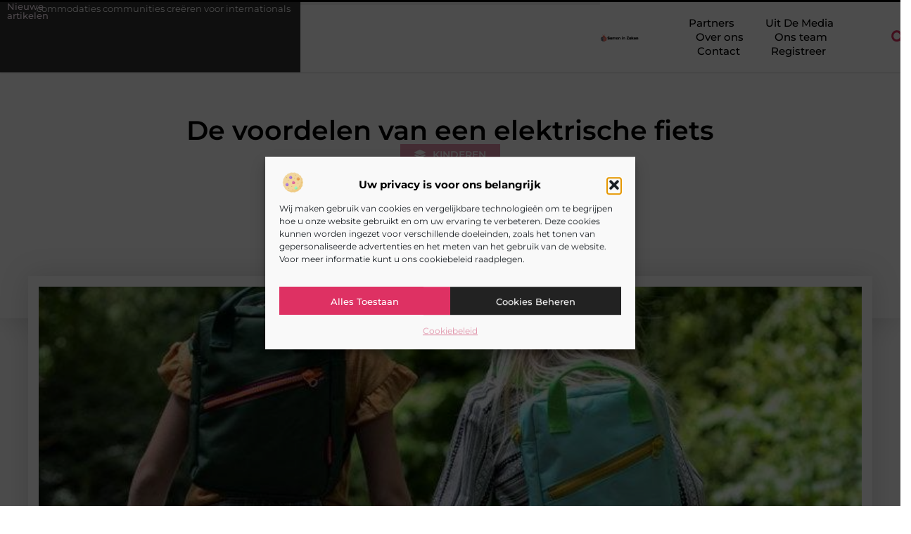

--- FILE ---
content_type: text/html; charset=UTF-8
request_url: https://www.sameninzaken.nl/de-voordelen-van-een-elektrische-fiets/
body_size: 33228
content:
<!doctype html>
<html lang="nl-NL" prefix="og: https://ogp.me/ns#">
<head>
	<meta charset="UTF-8">
	<meta name="viewport" content="width=device-width, initial-scale=1">
	<link rel="profile" href="https://gmpg.org/xfn/11">
		<style>img:is([sizes="auto" i], [sizes^="auto," i]) { contain-intrinsic-size: 3000px 1500px }</style>
	
<!-- Search Engine Optimization door Rank Math - https://rankmath.com/ -->
<title>De voordelen van een elektrische fiets &bull; Samen in Zaken</title>
<meta name="description" content="Elektrische fietsen of e-bikes worden elk jaar populairder. Er zijn veel goede redenen om op een elektrische fiets te rijden en veel redenen om het niet te"/>
<meta name="robots" content="follow, index, max-snippet:-1, max-video-preview:-1, max-image-preview:large"/>
<link rel="canonical" href="https://www.sameninzaken.nl/de-voordelen-van-een-elektrische-fiets/" />
<meta property="og:locale" content="nl_NL" />
<meta property="og:type" content="article" />
<meta property="og:title" content="De voordelen van een elektrische fiets &bull; Samen in Zaken" />
<meta property="og:description" content="Elektrische fietsen of e-bikes worden elk jaar populairder. Er zijn veel goede redenen om op een elektrische fiets te rijden en veel redenen om het niet te" />
<meta property="og:url" content="https://www.sameninzaken.nl/de-voordelen-van-een-elektrische-fiets/" />
<meta property="og:site_name" content="Samen in zaken" />
<meta property="article:section" content="Kinderen" />
<meta property="og:image" content="https://www.sameninzaken.nl/wp-content/uploads/2022/07/2-2.jpg" />
<meta property="og:image:secure_url" content="https://www.sameninzaken.nl/wp-content/uploads/2022/07/2-2.jpg" />
<meta property="og:image:width" content="773" />
<meta property="og:image:height" content="512" />
<meta property="og:image:alt" content="De voordelen van een elektrische fiets" />
<meta property="og:image:type" content="image/jpeg" />
<meta property="article:published_time" content="2022-07-03T22:23:38+00:00" />
<meta name="twitter:card" content="summary_large_image" />
<meta name="twitter:title" content="De voordelen van een elektrische fiets &bull; Samen in Zaken" />
<meta name="twitter:description" content="Elektrische fietsen of e-bikes worden elk jaar populairder. Er zijn veel goede redenen om op een elektrische fiets te rijden en veel redenen om het niet te" />
<meta name="twitter:image" content="https://www.sameninzaken.nl/wp-content/uploads/2022/07/2-2.jpg" />
<script type="application/ld+json" class="rank-math-schema">{"@context":"https://schema.org","@graph":[{"@type":"Organization","@id":"https://www.sameninzaken.nl/#organization","name":"sameninzaken","url":"https://www.sameninzaken.nl","logo":{"@type":"ImageObject","@id":"https://www.sameninzaken.nl/#logo","url":"https://www.sameninzaken.nl/wp-content/uploads/2021/10/cropped-1.sameninzaken.nl-Logo-355x159px.png","contentUrl":"https://www.sameninzaken.nl/wp-content/uploads/2021/10/cropped-1.sameninzaken.nl-Logo-355x159px.png","caption":"Samen in zaken","inLanguage":"nl-NL","width":"355","height":"80"}},{"@type":"WebSite","@id":"https://www.sameninzaken.nl/#website","url":"https://www.sameninzaken.nl","name":"Samen in zaken","alternateName":"sameninzaken.nl","publisher":{"@id":"https://www.sameninzaken.nl/#organization"},"inLanguage":"nl-NL"},{"@type":"ImageObject","@id":"https://www.sameninzaken.nl/wp-content/uploads/2022/07/2-2.jpg","url":"https://www.sameninzaken.nl/wp-content/uploads/2022/07/2-2.jpg","width":"773","height":"512","inLanguage":"nl-NL"},{"@type":"BreadcrumbList","@id":"https://www.sameninzaken.nl/de-voordelen-van-een-elektrische-fiets/#breadcrumb","itemListElement":[{"@type":"ListItem","position":"1","item":{"@id":"https://www.sameninzaken.nl/","name":"Home"}},{"@type":"ListItem","position":"2","item":{"@id":"https://www.sameninzaken.nl/de-voordelen-van-een-elektrische-fiets/","name":"De voordelen van een elektrische fiets"}}]},{"@type":"WebPage","@id":"https://www.sameninzaken.nl/de-voordelen-van-een-elektrische-fiets/#webpage","url":"https://www.sameninzaken.nl/de-voordelen-van-een-elektrische-fiets/","name":"De voordelen van een elektrische fiets &bull; Samen in Zaken","datePublished":"2022-07-03T22:23:38+00:00","dateModified":"2022-07-03T22:23:38+00:00","isPartOf":{"@id":"https://www.sameninzaken.nl/#website"},"primaryImageOfPage":{"@id":"https://www.sameninzaken.nl/wp-content/uploads/2022/07/2-2.jpg"},"inLanguage":"nl-NL","breadcrumb":{"@id":"https://www.sameninzaken.nl/de-voordelen-van-een-elektrische-fiets/#breadcrumb"}},{"@type":"Person","@id":"https://www.sameninzaken.nl/de-voordelen-van-een-elektrische-fiets/#author","image":{"@type":"ImageObject","@id":"https://secure.gravatar.com/avatar/?s=96&amp;d=mm&amp;r=g","url":"https://secure.gravatar.com/avatar/?s=96&amp;d=mm&amp;r=g","inLanguage":"nl-NL"},"worksFor":{"@id":"https://www.sameninzaken.nl/#organization"}},{"@type":"BlogPosting","headline":"De voordelen van een elektrische fiets &bull; Samen in Zaken","datePublished":"2022-07-03T22:23:38+00:00","dateModified":"2022-07-03T22:23:38+00:00","author":{"@id":"https://www.sameninzaken.nl/de-voordelen-van-een-elektrische-fiets/#author"},"publisher":{"@id":"https://www.sameninzaken.nl/#organization"},"description":"Elektrische fietsen of e-bikes worden elk jaar populairder. Er zijn veel goede redenen om op een elektrische fiets te rijden en veel redenen om het niet te","name":"De voordelen van een elektrische fiets &bull; Samen in Zaken","@id":"https://www.sameninzaken.nl/de-voordelen-van-een-elektrische-fiets/#richSnippet","isPartOf":{"@id":"https://www.sameninzaken.nl/de-voordelen-van-een-elektrische-fiets/#webpage"},"image":{"@id":"https://www.sameninzaken.nl/wp-content/uploads/2022/07/2-2.jpg"},"inLanguage":"nl-NL","mainEntityOfPage":{"@id":"https://www.sameninzaken.nl/de-voordelen-van-een-elektrische-fiets/#webpage"}}]}</script>
<!-- /Rank Math WordPress SEO plugin -->

<script>
window._wpemojiSettings = {"baseUrl":"https:\/\/s.w.org\/images\/core\/emoji\/16.0.1\/72x72\/","ext":".png","svgUrl":"https:\/\/s.w.org\/images\/core\/emoji\/16.0.1\/svg\/","svgExt":".svg","source":{"concatemoji":"https:\/\/www.sameninzaken.nl\/wp-includes\/js\/wp-emoji-release.min.js?ver=6.8.3"}};
/*! This file is auto-generated */
!function(s,n){var o,i,e;function c(e){try{var t={supportTests:e,timestamp:(new Date).valueOf()};sessionStorage.setItem(o,JSON.stringify(t))}catch(e){}}function p(e,t,n){e.clearRect(0,0,e.canvas.width,e.canvas.height),e.fillText(t,0,0);var t=new Uint32Array(e.getImageData(0,0,e.canvas.width,e.canvas.height).data),a=(e.clearRect(0,0,e.canvas.width,e.canvas.height),e.fillText(n,0,0),new Uint32Array(e.getImageData(0,0,e.canvas.width,e.canvas.height).data));return t.every(function(e,t){return e===a[t]})}function u(e,t){e.clearRect(0,0,e.canvas.width,e.canvas.height),e.fillText(t,0,0);for(var n=e.getImageData(16,16,1,1),a=0;a<n.data.length;a++)if(0!==n.data[a])return!1;return!0}function f(e,t,n,a){switch(t){case"flag":return n(e,"\ud83c\udff3\ufe0f\u200d\u26a7\ufe0f","\ud83c\udff3\ufe0f\u200b\u26a7\ufe0f")?!1:!n(e,"\ud83c\udde8\ud83c\uddf6","\ud83c\udde8\u200b\ud83c\uddf6")&&!n(e,"\ud83c\udff4\udb40\udc67\udb40\udc62\udb40\udc65\udb40\udc6e\udb40\udc67\udb40\udc7f","\ud83c\udff4\u200b\udb40\udc67\u200b\udb40\udc62\u200b\udb40\udc65\u200b\udb40\udc6e\u200b\udb40\udc67\u200b\udb40\udc7f");case"emoji":return!a(e,"\ud83e\udedf")}return!1}function g(e,t,n,a){var r="undefined"!=typeof WorkerGlobalScope&&self instanceof WorkerGlobalScope?new OffscreenCanvas(300,150):s.createElement("canvas"),o=r.getContext("2d",{willReadFrequently:!0}),i=(o.textBaseline="top",o.font="600 32px Arial",{});return e.forEach(function(e){i[e]=t(o,e,n,a)}),i}function t(e){var t=s.createElement("script");t.src=e,t.defer=!0,s.head.appendChild(t)}"undefined"!=typeof Promise&&(o="wpEmojiSettingsSupports",i=["flag","emoji"],n.supports={everything:!0,everythingExceptFlag:!0},e=new Promise(function(e){s.addEventListener("DOMContentLoaded",e,{once:!0})}),new Promise(function(t){var n=function(){try{var e=JSON.parse(sessionStorage.getItem(o));if("object"==typeof e&&"number"==typeof e.timestamp&&(new Date).valueOf()<e.timestamp+604800&&"object"==typeof e.supportTests)return e.supportTests}catch(e){}return null}();if(!n){if("undefined"!=typeof Worker&&"undefined"!=typeof OffscreenCanvas&&"undefined"!=typeof URL&&URL.createObjectURL&&"undefined"!=typeof Blob)try{var e="postMessage("+g.toString()+"("+[JSON.stringify(i),f.toString(),p.toString(),u.toString()].join(",")+"));",a=new Blob([e],{type:"text/javascript"}),r=new Worker(URL.createObjectURL(a),{name:"wpTestEmojiSupports"});return void(r.onmessage=function(e){c(n=e.data),r.terminate(),t(n)})}catch(e){}c(n=g(i,f,p,u))}t(n)}).then(function(e){for(var t in e)n.supports[t]=e[t],n.supports.everything=n.supports.everything&&n.supports[t],"flag"!==t&&(n.supports.everythingExceptFlag=n.supports.everythingExceptFlag&&n.supports[t]);n.supports.everythingExceptFlag=n.supports.everythingExceptFlag&&!n.supports.flag,n.DOMReady=!1,n.readyCallback=function(){n.DOMReady=!0}}).then(function(){return e}).then(function(){var e;n.supports.everything||(n.readyCallback(),(e=n.source||{}).concatemoji?t(e.concatemoji):e.wpemoji&&e.twemoji&&(t(e.twemoji),t(e.wpemoji)))}))}((window,document),window._wpemojiSettings);
</script>
<link rel='stylesheet' id='colorboxstyle-css' href='https://www.sameninzaken.nl/wp-content/plugins/link-library/colorbox/colorbox.css?ver=6.8.3' media='all' />
<style id='wp-emoji-styles-inline-css'>

	img.wp-smiley, img.emoji {
		display: inline !important;
		border: none !important;
		box-shadow: none !important;
		height: 1em !important;
		width: 1em !important;
		margin: 0 0.07em !important;
		vertical-align: -0.1em !important;
		background: none !important;
		padding: 0 !important;
	}
</style>
<link rel='stylesheet' id='wp-block-library-css' href='https://www.sameninzaken.nl/wp-includes/css/dist/block-library/style.min.css?ver=6.8.3' media='all' />
<style id='global-styles-inline-css'>
:root{--wp--preset--aspect-ratio--square: 1;--wp--preset--aspect-ratio--4-3: 4/3;--wp--preset--aspect-ratio--3-4: 3/4;--wp--preset--aspect-ratio--3-2: 3/2;--wp--preset--aspect-ratio--2-3: 2/3;--wp--preset--aspect-ratio--16-9: 16/9;--wp--preset--aspect-ratio--9-16: 9/16;--wp--preset--color--black: #000000;--wp--preset--color--cyan-bluish-gray: #abb8c3;--wp--preset--color--white: #ffffff;--wp--preset--color--pale-pink: #f78da7;--wp--preset--color--vivid-red: #cf2e2e;--wp--preset--color--luminous-vivid-orange: #ff6900;--wp--preset--color--luminous-vivid-amber: #fcb900;--wp--preset--color--light-green-cyan: #7bdcb5;--wp--preset--color--vivid-green-cyan: #00d084;--wp--preset--color--pale-cyan-blue: #8ed1fc;--wp--preset--color--vivid-cyan-blue: #0693e3;--wp--preset--color--vivid-purple: #9b51e0;--wp--preset--gradient--vivid-cyan-blue-to-vivid-purple: linear-gradient(135deg,rgba(6,147,227,1) 0%,rgb(155,81,224) 100%);--wp--preset--gradient--light-green-cyan-to-vivid-green-cyan: linear-gradient(135deg,rgb(122,220,180) 0%,rgb(0,208,130) 100%);--wp--preset--gradient--luminous-vivid-amber-to-luminous-vivid-orange: linear-gradient(135deg,rgba(252,185,0,1) 0%,rgba(255,105,0,1) 100%);--wp--preset--gradient--luminous-vivid-orange-to-vivid-red: linear-gradient(135deg,rgba(255,105,0,1) 0%,rgb(207,46,46) 100%);--wp--preset--gradient--very-light-gray-to-cyan-bluish-gray: linear-gradient(135deg,rgb(238,238,238) 0%,rgb(169,184,195) 100%);--wp--preset--gradient--cool-to-warm-spectrum: linear-gradient(135deg,rgb(74,234,220) 0%,rgb(151,120,209) 20%,rgb(207,42,186) 40%,rgb(238,44,130) 60%,rgb(251,105,98) 80%,rgb(254,248,76) 100%);--wp--preset--gradient--blush-light-purple: linear-gradient(135deg,rgb(255,206,236) 0%,rgb(152,150,240) 100%);--wp--preset--gradient--blush-bordeaux: linear-gradient(135deg,rgb(254,205,165) 0%,rgb(254,45,45) 50%,rgb(107,0,62) 100%);--wp--preset--gradient--luminous-dusk: linear-gradient(135deg,rgb(255,203,112) 0%,rgb(199,81,192) 50%,rgb(65,88,208) 100%);--wp--preset--gradient--pale-ocean: linear-gradient(135deg,rgb(255,245,203) 0%,rgb(182,227,212) 50%,rgb(51,167,181) 100%);--wp--preset--gradient--electric-grass: linear-gradient(135deg,rgb(202,248,128) 0%,rgb(113,206,126) 100%);--wp--preset--gradient--midnight: linear-gradient(135deg,rgb(2,3,129) 0%,rgb(40,116,252) 100%);--wp--preset--font-size--small: 13px;--wp--preset--font-size--medium: 20px;--wp--preset--font-size--large: 36px;--wp--preset--font-size--x-large: 42px;--wp--preset--spacing--20: 0.44rem;--wp--preset--spacing--30: 0.67rem;--wp--preset--spacing--40: 1rem;--wp--preset--spacing--50: 1.5rem;--wp--preset--spacing--60: 2.25rem;--wp--preset--spacing--70: 3.38rem;--wp--preset--spacing--80: 5.06rem;--wp--preset--shadow--natural: 6px 6px 9px rgba(0, 0, 0, 0.2);--wp--preset--shadow--deep: 12px 12px 50px rgba(0, 0, 0, 0.4);--wp--preset--shadow--sharp: 6px 6px 0px rgba(0, 0, 0, 0.2);--wp--preset--shadow--outlined: 6px 6px 0px -3px rgba(255, 255, 255, 1), 6px 6px rgba(0, 0, 0, 1);--wp--preset--shadow--crisp: 6px 6px 0px rgba(0, 0, 0, 1);}:root { --wp--style--global--content-size: 800px;--wp--style--global--wide-size: 1200px; }:where(body) { margin: 0; }.wp-site-blocks > .alignleft { float: left; margin-right: 2em; }.wp-site-blocks > .alignright { float: right; margin-left: 2em; }.wp-site-blocks > .aligncenter { justify-content: center; margin-left: auto; margin-right: auto; }:where(.wp-site-blocks) > * { margin-block-start: 24px; margin-block-end: 0; }:where(.wp-site-blocks) > :first-child { margin-block-start: 0; }:where(.wp-site-blocks) > :last-child { margin-block-end: 0; }:root { --wp--style--block-gap: 24px; }:root :where(.is-layout-flow) > :first-child{margin-block-start: 0;}:root :where(.is-layout-flow) > :last-child{margin-block-end: 0;}:root :where(.is-layout-flow) > *{margin-block-start: 24px;margin-block-end: 0;}:root :where(.is-layout-constrained) > :first-child{margin-block-start: 0;}:root :where(.is-layout-constrained) > :last-child{margin-block-end: 0;}:root :where(.is-layout-constrained) > *{margin-block-start: 24px;margin-block-end: 0;}:root :where(.is-layout-flex){gap: 24px;}:root :where(.is-layout-grid){gap: 24px;}.is-layout-flow > .alignleft{float: left;margin-inline-start: 0;margin-inline-end: 2em;}.is-layout-flow > .alignright{float: right;margin-inline-start: 2em;margin-inline-end: 0;}.is-layout-flow > .aligncenter{margin-left: auto !important;margin-right: auto !important;}.is-layout-constrained > .alignleft{float: left;margin-inline-start: 0;margin-inline-end: 2em;}.is-layout-constrained > .alignright{float: right;margin-inline-start: 2em;margin-inline-end: 0;}.is-layout-constrained > .aligncenter{margin-left: auto !important;margin-right: auto !important;}.is-layout-constrained > :where(:not(.alignleft):not(.alignright):not(.alignfull)){max-width: var(--wp--style--global--content-size);margin-left: auto !important;margin-right: auto !important;}.is-layout-constrained > .alignwide{max-width: var(--wp--style--global--wide-size);}body .is-layout-flex{display: flex;}.is-layout-flex{flex-wrap: wrap;align-items: center;}.is-layout-flex > :is(*, div){margin: 0;}body .is-layout-grid{display: grid;}.is-layout-grid > :is(*, div){margin: 0;}body{padding-top: 0px;padding-right: 0px;padding-bottom: 0px;padding-left: 0px;}a:where(:not(.wp-element-button)){text-decoration: underline;}:root :where(.wp-element-button, .wp-block-button__link){background-color: #32373c;border-width: 0;color: #fff;font-family: inherit;font-size: inherit;line-height: inherit;padding: calc(0.667em + 2px) calc(1.333em + 2px);text-decoration: none;}.has-black-color{color: var(--wp--preset--color--black) !important;}.has-cyan-bluish-gray-color{color: var(--wp--preset--color--cyan-bluish-gray) !important;}.has-white-color{color: var(--wp--preset--color--white) !important;}.has-pale-pink-color{color: var(--wp--preset--color--pale-pink) !important;}.has-vivid-red-color{color: var(--wp--preset--color--vivid-red) !important;}.has-luminous-vivid-orange-color{color: var(--wp--preset--color--luminous-vivid-orange) !important;}.has-luminous-vivid-amber-color{color: var(--wp--preset--color--luminous-vivid-amber) !important;}.has-light-green-cyan-color{color: var(--wp--preset--color--light-green-cyan) !important;}.has-vivid-green-cyan-color{color: var(--wp--preset--color--vivid-green-cyan) !important;}.has-pale-cyan-blue-color{color: var(--wp--preset--color--pale-cyan-blue) !important;}.has-vivid-cyan-blue-color{color: var(--wp--preset--color--vivid-cyan-blue) !important;}.has-vivid-purple-color{color: var(--wp--preset--color--vivid-purple) !important;}.has-black-background-color{background-color: var(--wp--preset--color--black) !important;}.has-cyan-bluish-gray-background-color{background-color: var(--wp--preset--color--cyan-bluish-gray) !important;}.has-white-background-color{background-color: var(--wp--preset--color--white) !important;}.has-pale-pink-background-color{background-color: var(--wp--preset--color--pale-pink) !important;}.has-vivid-red-background-color{background-color: var(--wp--preset--color--vivid-red) !important;}.has-luminous-vivid-orange-background-color{background-color: var(--wp--preset--color--luminous-vivid-orange) !important;}.has-luminous-vivid-amber-background-color{background-color: var(--wp--preset--color--luminous-vivid-amber) !important;}.has-light-green-cyan-background-color{background-color: var(--wp--preset--color--light-green-cyan) !important;}.has-vivid-green-cyan-background-color{background-color: var(--wp--preset--color--vivid-green-cyan) !important;}.has-pale-cyan-blue-background-color{background-color: var(--wp--preset--color--pale-cyan-blue) !important;}.has-vivid-cyan-blue-background-color{background-color: var(--wp--preset--color--vivid-cyan-blue) !important;}.has-vivid-purple-background-color{background-color: var(--wp--preset--color--vivid-purple) !important;}.has-black-border-color{border-color: var(--wp--preset--color--black) !important;}.has-cyan-bluish-gray-border-color{border-color: var(--wp--preset--color--cyan-bluish-gray) !important;}.has-white-border-color{border-color: var(--wp--preset--color--white) !important;}.has-pale-pink-border-color{border-color: var(--wp--preset--color--pale-pink) !important;}.has-vivid-red-border-color{border-color: var(--wp--preset--color--vivid-red) !important;}.has-luminous-vivid-orange-border-color{border-color: var(--wp--preset--color--luminous-vivid-orange) !important;}.has-luminous-vivid-amber-border-color{border-color: var(--wp--preset--color--luminous-vivid-amber) !important;}.has-light-green-cyan-border-color{border-color: var(--wp--preset--color--light-green-cyan) !important;}.has-vivid-green-cyan-border-color{border-color: var(--wp--preset--color--vivid-green-cyan) !important;}.has-pale-cyan-blue-border-color{border-color: var(--wp--preset--color--pale-cyan-blue) !important;}.has-vivid-cyan-blue-border-color{border-color: var(--wp--preset--color--vivid-cyan-blue) !important;}.has-vivid-purple-border-color{border-color: var(--wp--preset--color--vivid-purple) !important;}.has-vivid-cyan-blue-to-vivid-purple-gradient-background{background: var(--wp--preset--gradient--vivid-cyan-blue-to-vivid-purple) !important;}.has-light-green-cyan-to-vivid-green-cyan-gradient-background{background: var(--wp--preset--gradient--light-green-cyan-to-vivid-green-cyan) !important;}.has-luminous-vivid-amber-to-luminous-vivid-orange-gradient-background{background: var(--wp--preset--gradient--luminous-vivid-amber-to-luminous-vivid-orange) !important;}.has-luminous-vivid-orange-to-vivid-red-gradient-background{background: var(--wp--preset--gradient--luminous-vivid-orange-to-vivid-red) !important;}.has-very-light-gray-to-cyan-bluish-gray-gradient-background{background: var(--wp--preset--gradient--very-light-gray-to-cyan-bluish-gray) !important;}.has-cool-to-warm-spectrum-gradient-background{background: var(--wp--preset--gradient--cool-to-warm-spectrum) !important;}.has-blush-light-purple-gradient-background{background: var(--wp--preset--gradient--blush-light-purple) !important;}.has-blush-bordeaux-gradient-background{background: var(--wp--preset--gradient--blush-bordeaux) !important;}.has-luminous-dusk-gradient-background{background: var(--wp--preset--gradient--luminous-dusk) !important;}.has-pale-ocean-gradient-background{background: var(--wp--preset--gradient--pale-ocean) !important;}.has-electric-grass-gradient-background{background: var(--wp--preset--gradient--electric-grass) !important;}.has-midnight-gradient-background{background: var(--wp--preset--gradient--midnight) !important;}.has-small-font-size{font-size: var(--wp--preset--font-size--small) !important;}.has-medium-font-size{font-size: var(--wp--preset--font-size--medium) !important;}.has-large-font-size{font-size: var(--wp--preset--font-size--large) !important;}.has-x-large-font-size{font-size: var(--wp--preset--font-size--x-large) !important;}
:root :where(.wp-block-pullquote){font-size: 1.5em;line-height: 1.6;}
</style>
<link rel='stylesheet' id='thumbs_rating_styles-css' href='https://www.sameninzaken.nl/wp-content/plugins/link-library/upvote-downvote/css/style.css?ver=1.0.0' media='all' />
<link rel='stylesheet' id='scriptlesssocialsharing-css' href='https://www.sameninzaken.nl/wp-content/plugins/scriptless-social-sharing/includes/css/scriptlesssocialsharing-style.css?ver=3.3.1' media='all' />
<style id='scriptlesssocialsharing-inline-css'>
.scriptlesssocialsharing__buttons a.button { padding: 12px; flex: 1; }@media only screen and (max-width: 767px) { .scriptlesssocialsharing .sss-name { position: absolute; clip: rect(1px, 1px, 1px, 1px); height: 1px; width: 1px; border: 0; overflow: hidden; } }
</style>
<link rel='stylesheet' id='cmplz-general-css' href='https://www.sameninzaken.nl/wp-content/plugins/complianz-gdpr/assets/css/cookieblocker.min.css?ver=1741710170' media='all' />
<link rel='stylesheet' id='hello-elementor-css' href='https://www.sameninzaken.nl/wp-content/themes/hello-elementor/style.min.css?ver=3.4.1' media='all' />
<link rel='stylesheet' id='hello-elementor-theme-style-css' href='https://www.sameninzaken.nl/wp-content/themes/hello-elementor/theme.min.css?ver=3.4.1' media='all' />
<link rel='stylesheet' id='hello-elementor-header-footer-css' href='https://www.sameninzaken.nl/wp-content/themes/hello-elementor/header-footer.min.css?ver=3.4.1' media='all' />
<link rel='stylesheet' id='elementor-frontend-css' href='https://www.sameninzaken.nl/wp-content/plugins/elementor/assets/css/frontend.min.css?ver=3.34.1' media='all' />
<link rel='stylesheet' id='elementor-post-5682-css' href='https://www.sameninzaken.nl/wp-content/uploads/elementor/css/post-5682.css?ver=1768669035' media='all' />
<link rel='stylesheet' id='widget-heading-css' href='https://www.sameninzaken.nl/wp-content/plugins/elementor/assets/css/widget-heading.min.css?ver=3.34.1' media='all' />
<link rel='stylesheet' id='widget-progress-tracker-css' href='https://www.sameninzaken.nl/wp-content/plugins/elementor-pro/assets/css/widget-progress-tracker.min.css?ver=3.28.4' media='all' />
<link rel='stylesheet' id='e-animation-grow-css' href='https://www.sameninzaken.nl/wp-content/plugins/elementor/assets/lib/animations/styles/e-animation-grow.min.css?ver=3.34.1' media='all' />
<link rel='stylesheet' id='widget-image-css' href='https://www.sameninzaken.nl/wp-content/plugins/elementor/assets/css/widget-image.min.css?ver=3.34.1' media='all' />
<link rel='stylesheet' id='widget-nav-menu-css' href='https://www.sameninzaken.nl/wp-content/plugins/elementor-pro/assets/css/widget-nav-menu.min.css?ver=3.28.4' media='all' />
<link rel='stylesheet' id='widget-search-form-css' href='https://www.sameninzaken.nl/wp-content/plugins/elementor-pro/assets/css/widget-search-form.min.css?ver=3.28.4' media='all' />
<link rel='stylesheet' id='e-motion-fx-css' href='https://www.sameninzaken.nl/wp-content/plugins/elementor-pro/assets/css/modules/motion-fx.min.css?ver=3.28.4' media='all' />
<link rel='stylesheet' id='e-sticky-css' href='https://www.sameninzaken.nl/wp-content/plugins/elementor-pro/assets/css/modules/sticky.min.css?ver=3.28.4' media='all' />
<link rel='stylesheet' id='e-animation-zoomInRight-css' href='https://www.sameninzaken.nl/wp-content/plugins/elementor/assets/lib/animations/styles/zoomInRight.min.css?ver=3.34.1' media='all' />
<link rel='stylesheet' id='widget-divider-css' href='https://www.sameninzaken.nl/wp-content/plugins/elementor/assets/css/widget-divider.min.css?ver=3.34.1' media='all' />
<link rel='stylesheet' id='swiper-css' href='https://www.sameninzaken.nl/wp-content/plugins/elementor/assets/lib/swiper/v8/css/swiper.min.css?ver=8.4.5' media='all' />
<link rel='stylesheet' id='e-swiper-css' href='https://www.sameninzaken.nl/wp-content/plugins/elementor/assets/css/conditionals/e-swiper.min.css?ver=3.34.1' media='all' />
<link rel='stylesheet' id='widget-post-info-css' href='https://www.sameninzaken.nl/wp-content/plugins/elementor-pro/assets/css/widget-post-info.min.css?ver=3.28.4' media='all' />
<link rel='stylesheet' id='widget-icon-list-css' href='https://www.sameninzaken.nl/wp-content/plugins/elementor/assets/css/widget-icon-list.min.css?ver=3.34.1' media='all' />
<link rel='stylesheet' id='widget-spacer-css' href='https://www.sameninzaken.nl/wp-content/plugins/elementor/assets/css/widget-spacer.min.css?ver=3.34.1' media='all' />
<link rel='stylesheet' id='widget-loop-common-css' href='https://www.sameninzaken.nl/wp-content/plugins/elementor-pro/assets/css/widget-loop-common.min.css?ver=3.28.4' media='all' />
<link rel='stylesheet' id='widget-loop-grid-css' href='https://www.sameninzaken.nl/wp-content/plugins/elementor-pro/assets/css/widget-loop-grid.min.css?ver=3.28.4' media='all' />
<link rel='stylesheet' id='widget-table-of-contents-css' href='https://www.sameninzaken.nl/wp-content/plugins/elementor-pro/assets/css/widget-table-of-contents.min.css?ver=3.28.4' media='all' />
<link rel='stylesheet' id='widget-posts-css' href='https://www.sameninzaken.nl/wp-content/plugins/elementor-pro/assets/css/widget-posts.min.css?ver=3.28.4' media='all' />
<link rel='stylesheet' id='widget-post-navigation-css' href='https://www.sameninzaken.nl/wp-content/plugins/elementor-pro/assets/css/widget-post-navigation.min.css?ver=3.28.4' media='all' />
<link rel='stylesheet' id='elementor-post-5979-css' href='https://www.sameninzaken.nl/wp-content/uploads/elementor/css/post-5979.css?ver=1768669035' media='all' />
<link rel='stylesheet' id='elementor-post-5955-css' href='https://www.sameninzaken.nl/wp-content/uploads/elementor/css/post-5955.css?ver=1768669035' media='all' />
<link rel='stylesheet' id='elementor-post-6009-css' href='https://www.sameninzaken.nl/wp-content/uploads/elementor/css/post-6009.css?ver=1768669421' media='all' />
<link rel='stylesheet' id='elementor-gf-local-montserrat-css' href='https://www.sameninzaken.nl/wp-content/uploads/elementor/google-fonts/css/montserrat.css?ver=1747191012' media='all' />
<script src="https://www.sameninzaken.nl/wp-includes/js/jquery/jquery.min.js?ver=3.7.1" id="jquery-core-js"></script>
<script src="https://www.sameninzaken.nl/wp-includes/js/jquery/jquery-migrate.min.js?ver=3.4.1" id="jquery-migrate-js"></script>
<script src="https://www.sameninzaken.nl/wp-content/plugins/link-library/colorbox/jquery.colorbox-min.js?ver=1.3.9" id="colorbox-js"></script>
<script id="thumbs_rating_scripts-js-extra">
var thumbs_rating_ajax = {"ajax_url":"https:\/\/www.sameninzaken.nl\/wp-admin\/admin-ajax.php","nonce":"3ef998f53f"};
</script>
<script src="https://www.sameninzaken.nl/wp-content/plugins/link-library/upvote-downvote/js/general.js?ver=4.0.1" id="thumbs_rating_scripts-js"></script>
<link rel="https://api.w.org/" href="https://www.sameninzaken.nl/wp-json/" /><link rel="alternate" title="JSON" type="application/json" href="https://www.sameninzaken.nl/wp-json/wp/v2/posts/2094" /><link rel="EditURI" type="application/rsd+xml" title="RSD" href="https://www.sameninzaken.nl/xmlrpc.php?rsd" />
<meta name="generator" content="WordPress 6.8.3" />
<link rel='shortlink' href='https://www.sameninzaken.nl/?p=2094' />
<link rel="alternate" title="oEmbed (JSON)" type="application/json+oembed" href="https://www.sameninzaken.nl/wp-json/oembed/1.0/embed?url=https%3A%2F%2Fwww.sameninzaken.nl%2Fde-voordelen-van-een-elektrische-fiets%2F" />
<link rel="alternate" title="oEmbed (XML)" type="text/xml+oembed" href="https://www.sameninzaken.nl/wp-json/oembed/1.0/embed?url=https%3A%2F%2Fwww.sameninzaken.nl%2Fde-voordelen-van-een-elektrische-fiets%2F&#038;format=xml" />
<script type="text/javascript">//<![CDATA[
  function external_links_in_new_windows_loop() {
    if (!document.links) {
      document.links = document.getElementsByTagName('a');
    }
    var change_link = false;
    var force = '';
    var ignore = '';

    for (var t=0; t<document.links.length; t++) {
      var all_links = document.links[t];
      change_link = false;
      
      if(document.links[t].hasAttribute('onClick') == false) {
        // forced if the address starts with http (or also https), but does not link to the current domain
        if(all_links.href.search(/^http/) != -1 && all_links.href.search('www.sameninzaken.nl') == -1 && all_links.href.search(/^#/) == -1) {
          // console.log('Changed ' + all_links.href);
          change_link = true;
        }
          
        if(force != '' && all_links.href.search(force) != -1) {
          // forced
          // console.log('force ' + all_links.href);
          change_link = true;
        }
        
        if(ignore != '' && all_links.href.search(ignore) != -1) {
          // console.log('ignore ' + all_links.href);
          // ignored
          change_link = false;
        }

        if(change_link == true) {
          // console.log('Changed ' + all_links.href);
          document.links[t].setAttribute('onClick', 'javascript:window.open(\'' + all_links.href.replace(/'/g, '') + '\', \'_blank\', \'noopener\'); return false;');
          document.links[t].removeAttribute('target');
        }
      }
    }
  }
  
  // Load
  function external_links_in_new_windows_load(func)
  {  
    var oldonload = window.onload;
    if (typeof window.onload != 'function'){
      window.onload = func;
    } else {
      window.onload = function(){
        oldonload();
        func();
      }
    }
  }

  external_links_in_new_windows_load(external_links_in_new_windows_loop);
  //]]></script>

			<style>.cmplz-hidden {
					display: none !important;
				}</style><meta name="generator" content="Elementor 3.34.1; features: e_font_icon_svg, additional_custom_breakpoints; settings: css_print_method-external, google_font-enabled, font_display-swap">
			<style>
				.e-con.e-parent:nth-of-type(n+4):not(.e-lazyloaded):not(.e-no-lazyload),
				.e-con.e-parent:nth-of-type(n+4):not(.e-lazyloaded):not(.e-no-lazyload) * {
					background-image: none !important;
				}
				@media screen and (max-height: 1024px) {
					.e-con.e-parent:nth-of-type(n+3):not(.e-lazyloaded):not(.e-no-lazyload),
					.e-con.e-parent:nth-of-type(n+3):not(.e-lazyloaded):not(.e-no-lazyload) * {
						background-image: none !important;
					}
				}
				@media screen and (max-height: 640px) {
					.e-con.e-parent:nth-of-type(n+2):not(.e-lazyloaded):not(.e-no-lazyload),
					.e-con.e-parent:nth-of-type(n+2):not(.e-lazyloaded):not(.e-no-lazyload) * {
						background-image: none !important;
					}
				}
			</style>
			<link rel="icon" href="https://www.sameninzaken.nl/wp-content/uploads/2021/10/0.sameninzaken.nl-icon-150x150-px.png" sizes="32x32" />
<link rel="icon" href="https://www.sameninzaken.nl/wp-content/uploads/2021/10/0.sameninzaken.nl-icon-150x150-px.png" sizes="192x192" />
<link rel="apple-touch-icon" href="https://www.sameninzaken.nl/wp-content/uploads/2021/10/0.sameninzaken.nl-icon-150x150-px.png" />
<meta name="msapplication-TileImage" content="https://www.sameninzaken.nl/wp-content/uploads/2021/10/0.sameninzaken.nl-icon-150x150-px.png" />
</head>
<body data-rsssl=1 data-cmplz=1 class="wp-singular post-template-default single single-post postid-2094 single-format-standard wp-custom-logo wp-embed-responsive wp-theme-hello-elementor hello-elementor-default elementor-default elementor-template-full-width elementor-kit-5682 elementor-page-6009">


<a class="skip-link screen-reader-text" href="#content">Ga naar de inhoud</a>

		<header data-elementor-type="header" data-elementor-id="5979" class="elementor elementor-5979 elementor-location-header" data-elementor-post-type="elementor_library">
			<header class="elementor-element elementor-element-2e2de76a top e-con-full e-flex e-con e-parent" data-id="2e2de76a" data-element_type="container" data-settings="{&quot;background_background&quot;:&quot;classic&quot;,&quot;sticky&quot;:&quot;top&quot;,&quot;sticky_on&quot;:[&quot;desktop&quot;,&quot;tablet&quot;,&quot;mobile&quot;],&quot;sticky_offset&quot;:0,&quot;sticky_effects_offset&quot;:0,&quot;sticky_anchor_link_offset&quot;:0}">
		<div class="elementor-element elementor-element-716518ac e-flex e-con-boxed e-con e-child" data-id="716518ac" data-element_type="container" data-settings="{&quot;background_background&quot;:&quot;classic&quot;}">
					<div class="e-con-inner">
		<div class="elementor-element elementor-element-132bcc00 e-con-full e-flex e-con e-child" data-id="132bcc00" data-element_type="container">
				<div class="elementor-element elementor-element-37446061 elementor-widget elementor-widget-heading" data-id="37446061" data-element_type="widget" data-widget_type="heading.default">
				<div class="elementor-widget-container">
					<div class="elementor-heading-title elementor-size-default">Nieuwe artikelen</div>				</div>
				</div>
				</div>
		<div class="elementor-element elementor-element-31ae685 e-con-full e-flex e-con e-child" data-id="31ae685" data-element_type="container">
				<div class="elementor-element elementor-element-46640801 elementor-widget elementor-widget-shortcode" data-id="46640801" data-element_type="widget" data-widget_type="shortcode.default">
				<div class="elementor-widget-container">
							<div class="elementor-shortcode"><div class="items"><div class="item"><a href="https://www.sameninzaken.nl/hoe-moderne-short-stay-accommodaties-communities-creeren-voor-internationals/"><svg aria-hidden="true" class="e-font-icon-svg e-fas-angle-double-right" viewBox="0 0 448 512" xmlns="http://www.w3.org/2000/svg"><path d="M224.3 273l-136 136c-9.4 9.4-24.6 9.4-33.9 0l-22.6-22.6c-9.4-9.4-9.4-24.6 0-33.9l96.4-96.4-96.4-96.4c-9.4-9.4-9.4-24.6 0-33.9L54.3 103c9.4-9.4 24.6-9.4 33.9 0l136 136c9.5 9.4 9.5 24.6.1 34zm192-34l-136-136c-9.4-9.4-24.6-9.4-33.9 0l-22.6 22.6c-9.4 9.4-9.4 24.6 0 33.9l96.4 96.4-96.4 96.4c-9.4 9.4-9.4 24.6 0 33.9l22.6 22.6c9.4 9.4 24.6 9.4 33.9 0l136-136c9.4-9.2 9.4-24.4 0-33.8z"></path></svg>Hoe moderne short stay accommodaties communities creëren voor internationals</a></div><div class="item"><a href="https://www.sameninzaken.nl/alles-wat-je-moet-weten-over-verpakkings-tape/"><svg aria-hidden="true" class="e-font-icon-svg e-fas-angle-double-right" viewBox="0 0 448 512" xmlns="http://www.w3.org/2000/svg"><path d="M224.3 273l-136 136c-9.4 9.4-24.6 9.4-33.9 0l-22.6-22.6c-9.4-9.4-9.4-24.6 0-33.9l96.4-96.4-96.4-96.4c-9.4-9.4-9.4-24.6 0-33.9L54.3 103c9.4-9.4 24.6-9.4 33.9 0l136 136c9.5 9.4 9.5 24.6.1 34zm192-34l-136-136c-9.4-9.4-24.6-9.4-33.9 0l-22.6 22.6c-9.4 9.4-9.4 24.6 0 33.9l96.4 96.4-96.4 96.4c-9.4 9.4-9.4 24.6 0 33.9l22.6 22.6c9.4 9.4 24.6 9.4 33.9 0l136-136c9.4-9.2 9.4-24.4 0-33.8z"></path></svg>Alles wat je moet weten over verpakkings tape</a></div><div class="item"><a href="https://www.sameninzaken.nl/waarom-kiezen-voor-een-ahrend-bureau-elektrisch-werkt/"><svg aria-hidden="true" class="e-font-icon-svg e-fas-angle-double-right" viewBox="0 0 448 512" xmlns="http://www.w3.org/2000/svg"><path d="M224.3 273l-136 136c-9.4 9.4-24.6 9.4-33.9 0l-22.6-22.6c-9.4-9.4-9.4-24.6 0-33.9l96.4-96.4-96.4-96.4c-9.4-9.4-9.4-24.6 0-33.9L54.3 103c9.4-9.4 24.6-9.4 33.9 0l136 136c9.5 9.4 9.5 24.6.1 34zm192-34l-136-136c-9.4-9.4-24.6-9.4-33.9 0l-22.6 22.6c-9.4 9.4-9.4 24.6 0 33.9l96.4 96.4-96.4 96.4c-9.4 9.4-9.4 24.6 0 33.9l22.6 22.6c9.4 9.4 24.6 9.4 33.9 0l136-136c9.4-9.2 9.4-24.4 0-33.8z"></path></svg>Waarom kiezen voor een Ahrend bureau elektrisch werkt</a></div><div class="item"><a href="https://www.sameninzaken.nl/de-betekenis-van-conversie-en-hoe-je-jouw-websitebezoekers-kan-omzetten-in-klanten/"><svg aria-hidden="true" class="e-font-icon-svg e-fas-angle-double-right" viewBox="0 0 448 512" xmlns="http://www.w3.org/2000/svg"><path d="M224.3 273l-136 136c-9.4 9.4-24.6 9.4-33.9 0l-22.6-22.6c-9.4-9.4-9.4-24.6 0-33.9l96.4-96.4-96.4-96.4c-9.4-9.4-9.4-24.6 0-33.9L54.3 103c9.4-9.4 24.6-9.4 33.9 0l136 136c9.5 9.4 9.5 24.6.1 34zm192-34l-136-136c-9.4-9.4-24.6-9.4-33.9 0l-22.6 22.6c-9.4 9.4-9.4 24.6 0 33.9l96.4 96.4-96.4 96.4c-9.4 9.4-9.4 24.6 0 33.9l22.6 22.6c9.4 9.4 24.6 9.4 33.9 0l136-136c9.4-9.2 9.4-24.4 0-33.8z"></path></svg>De betekenis van Conversie en hoe je jouw websitebezoekers kan omzetten in klanten</a></div><div class="item"><a href="https://www.sameninzaken.nl/hoe-keramische-tegels-jouw-woonkamer-transformeren/"><svg aria-hidden="true" class="e-font-icon-svg e-fas-angle-double-right" viewBox="0 0 448 512" xmlns="http://www.w3.org/2000/svg"><path d="M224.3 273l-136 136c-9.4 9.4-24.6 9.4-33.9 0l-22.6-22.6c-9.4-9.4-9.4-24.6 0-33.9l96.4-96.4-96.4-96.4c-9.4-9.4-9.4-24.6 0-33.9L54.3 103c9.4-9.4 24.6-9.4 33.9 0l136 136c9.5 9.4 9.5 24.6.1 34zm192-34l-136-136c-9.4-9.4-24.6-9.4-33.9 0l-22.6 22.6c-9.4 9.4-9.4 24.6 0 33.9l96.4 96.4-96.4 96.4c-9.4 9.4-9.4 24.6 0 33.9l22.6 22.6c9.4 9.4 24.6 9.4 33.9 0l136-136c9.4-9.2 9.4-24.4 0-33.8z"></path></svg>Hoe keramische tegels jouw woonkamer transformeren</a></div><div class="item"><a href="https://www.sameninzaken.nl/duik-in-de-wereld-van-ereaders-wat-je-moet-weten/"><svg aria-hidden="true" class="e-font-icon-svg e-fas-angle-double-right" viewBox="0 0 448 512" xmlns="http://www.w3.org/2000/svg"><path d="M224.3 273l-136 136c-9.4 9.4-24.6 9.4-33.9 0l-22.6-22.6c-9.4-9.4-9.4-24.6 0-33.9l96.4-96.4-96.4-96.4c-9.4-9.4-9.4-24.6 0-33.9L54.3 103c9.4-9.4 24.6-9.4 33.9 0l136 136c9.5 9.4 9.5 24.6.1 34zm192-34l-136-136c-9.4-9.4-24.6-9.4-33.9 0l-22.6 22.6c-9.4 9.4-9.4 24.6 0 33.9l96.4 96.4-96.4 96.4c-9.4 9.4-9.4 24.6 0 33.9l22.6 22.6c9.4 9.4 24.6 9.4 33.9 0l136-136c9.4-9.2 9.4-24.4 0-33.8z"></path></svg>Duik in de wereld van eReaders: wat je moet weten</a></div></div></div>
						</div>
				</div>
				</div>
				<div class="elementor-element elementor-element-4527afba elementor-widget elementor-widget-html" data-id="4527afba" data-element_type="widget" data-widget_type="html.default">
				<div class="elementor-widget-container">
					<script>
  const itemsContainer = document.querySelector('.items');

  // กำหนดความเร็วและตำแหน่งเริ่มต้น
  let speed = 1.75; // ความเร็วการเลื่อน (px/เฟรม)
  let position = 0;

  // คำนวณความกว้างทั้งหมดของ items
  const totalWidth = itemsContainer.scrollWidth;

  function animate() {
    position -= speed;

    // ถ้าเลื่อนจนรายการสุดท้ายพ้นหน้าจอ (จบการเลื่อน)
    if (Math.abs(position) >= totalWidth) {
      position = 0; // รีเซ็ตตำแหน่งกลับไปที่เริ่มต้น
    }

    itemsContainer.style.transform = `translateX(${position}px)`;
    requestAnimationFrame(animate); // เรียกการเลื่อนซ้ำ
  }

  // เริ่มเลื่อน
  animate();

  // หยุดเลื่อนเมื่อเอาเมาส์ชี้
  itemsContainer.addEventListener('mouseenter', () => {
    speed = 0; // หยุดการเลื่อน
  });

  // กลับมาเลื่อนเมื่อเอาเมาส์ออก
  itemsContainer.addEventListener('mouseleave', () => {
    speed = 2; // กลับมาที่ความเร็วเดิม
  });
</script>
				</div>
				</div>
					</div>
				</div>
		<div class="elementor-element elementor-element-747359c0 e-con-full e-flex e-con e-child" data-id="747359c0" data-element_type="container">
				<div class="elementor-element elementor-element-4b302472 elementor-widget elementor-widget-progress-tracker" data-id="4b302472" data-element_type="widget" data-settings="{&quot;type&quot;:&quot;horizontal&quot;,&quot;relative_to&quot;:&quot;entire_page&quot;,&quot;percentage&quot;:&quot;no&quot;}" data-widget_type="progress-tracker.default">
				<div class="elementor-widget-container">
					
		<div class="elementor-scrolling-tracker elementor-scrolling-tracker-horizontal elementor-scrolling-tracker-alignment-">
						<div class="current-progress">
					<div class="current-progress-percentage"></div>
				</div>
				</div>
						</div>
				</div>
				</div>
		<div class="elementor-element elementor-element-2c3b18ae e-flex e-con-boxed e-con e-child" data-id="2c3b18ae" data-element_type="container">
					<div class="e-con-inner">
		<nav class="elementor-element elementor-element-39b0a5c0 e-con-full e-flex e-con e-child" data-id="39b0a5c0" data-element_type="container">
				<div class="elementor-element elementor-element-5e5f0645 elementor-widget__width-initial elementor-widget elementor-widget-theme-site-logo elementor-widget-image" data-id="5e5f0645" data-element_type="widget" data-widget_type="theme-site-logo.default">
				<div class="elementor-widget-container">
											<a href="https://www.sameninzaken.nl">
			<img width="355" height="80" src="https://www.sameninzaken.nl/wp-content/uploads/2021/10/cropped-1.sameninzaken.nl-Logo-355x159px.png" class="elementor-animation-grow attachment-full size-full wp-image-1791" alt="" srcset="https://www.sameninzaken.nl/wp-content/uploads/2021/10/cropped-1.sameninzaken.nl-Logo-355x159px.png 355w, https://www.sameninzaken.nl/wp-content/uploads/2021/10/cropped-1.sameninzaken.nl-Logo-355x159px-300x68.png 300w" sizes="(max-width: 355px) 100vw, 355px" />				</a>
											</div>
				</div>
				<div class="elementor-element elementor-element-64a4750a elementor-nav-menu--stretch elementor-nav-menu__align-center elementor-nav-menu__text-align-center elementor-widget-tablet__width-initial elementor-widget__width-initial elementor-nav-menu--dropdown-tablet elementor-nav-menu--toggle elementor-nav-menu--burger elementor-widget elementor-widget-nav-menu" data-id="64a4750a" data-element_type="widget" data-settings="{&quot;full_width&quot;:&quot;stretch&quot;,&quot;submenu_icon&quot;:{&quot;value&quot;:&quot;&lt;i class=\&quot;\&quot;&gt;&lt;\/i&gt;&quot;,&quot;library&quot;:&quot;&quot;},&quot;layout&quot;:&quot;horizontal&quot;,&quot;toggle&quot;:&quot;burger&quot;}" data-widget_type="nav-menu.default">
				<div class="elementor-widget-container">
								<nav aria-label="Menu" class="elementor-nav-menu--main elementor-nav-menu__container elementor-nav-menu--layout-horizontal e--pointer-text e--animation-grow">
				<ul id="menu-1-64a4750a" class="elementor-nav-menu"><li class="menu-item menu-item-type-post_type menu-item-object-page menu-item-1758"><a href="https://www.sameninzaken.nl/partners/" class="elementor-item">Partners</a></li>
<li class="menu-item menu-item-type-custom menu-item-object-custom menu-item-5163"><a href="/category/media/" class="elementor-item">Uit De Media</a></li>
<li class="menu-item menu-item-type-post_type menu-item-object-page menu-item-5986"><a href="https://www.sameninzaken.nl/over-ons/" class="elementor-item">Over ons</a></li>
<li class="menu-item menu-item-type-post_type menu-item-object-page menu-item-5987"><a href="https://www.sameninzaken.nl/ons-team/" class="elementor-item">Ons team</a></li>
<li class="menu-item menu-item-type-post_type menu-item-object-page menu-item-1757"><a href="https://www.sameninzaken.nl/contact/" class="elementor-item">Contact</a></li>
<li class="menu-item menu-item-type-post_type menu-item-object-page menu-item-5988"><a href="https://www.sameninzaken.nl/registreer/" class="elementor-item">Registreer</a></li>
</ul>			</nav>
					<div class="elementor-menu-toggle" role="button" tabindex="0" aria-label="Menu toggle" aria-expanded="false">
			<span class="elementor-menu-toggle__icon--open"><svg xmlns="http://www.w3.org/2000/svg" xml:space="preserve" viewBox="0 0 388.4 388.4"><path d="M22.3 329.7H272c10.6 0 19.1-8.6 19.1-19.1 0-10.6-8.6-19.2-19.1-19.2H22.3c-10.6 0-19.1 8.6-19.1 19.2 0 10.5 8.5 19.1 19.1 19.1M22.3 213.8H368c10.6 0 19.1-8.6 19.1-19.1 0-10.6-8.6-19.1-19.1-19.1H22.3c-10.6 0-19.1 8.6-19.1 19.1s8.5 19.1 19.1 19.1M22.3 97.9H272c10.6 0 19.1-8.6 19.1-19.1s-8.6-19.1-19.1-19.1H22.3c-10.6 0-19.1 8.6-19.1 19.1s8.5 19.1 19.1 19.1"></path></svg></span><svg aria-hidden="true" role="presentation" class="elementor-menu-toggle__icon--close e-font-icon-svg e-eicon-close" viewBox="0 0 1000 1000" xmlns="http://www.w3.org/2000/svg"><path d="M742 167L500 408 258 167C246 154 233 150 217 150 196 150 179 158 167 167 154 179 150 196 150 212 150 229 154 242 171 254L408 500 167 742C138 771 138 800 167 829 196 858 225 858 254 829L496 587 738 829C750 842 767 846 783 846 800 846 817 842 829 829 842 817 846 804 846 783 846 767 842 750 829 737L588 500 833 258C863 229 863 200 833 171 804 137 775 137 742 167Z"></path></svg>		</div>
					<nav class="elementor-nav-menu--dropdown elementor-nav-menu__container" aria-hidden="true">
				<ul id="menu-2-64a4750a" class="elementor-nav-menu"><li class="menu-item menu-item-type-post_type menu-item-object-page menu-item-1758"><a href="https://www.sameninzaken.nl/partners/" class="elementor-item" tabindex="-1">Partners</a></li>
<li class="menu-item menu-item-type-custom menu-item-object-custom menu-item-5163"><a href="/category/media/" class="elementor-item" tabindex="-1">Uit De Media</a></li>
<li class="menu-item menu-item-type-post_type menu-item-object-page menu-item-5986"><a href="https://www.sameninzaken.nl/over-ons/" class="elementor-item" tabindex="-1">Over ons</a></li>
<li class="menu-item menu-item-type-post_type menu-item-object-page menu-item-5987"><a href="https://www.sameninzaken.nl/ons-team/" class="elementor-item" tabindex="-1">Ons team</a></li>
<li class="menu-item menu-item-type-post_type menu-item-object-page menu-item-1757"><a href="https://www.sameninzaken.nl/contact/" class="elementor-item" tabindex="-1">Contact</a></li>
<li class="menu-item menu-item-type-post_type menu-item-object-page menu-item-5988"><a href="https://www.sameninzaken.nl/registreer/" class="elementor-item" tabindex="-1">Registreer</a></li>
</ul>			</nav>
						</div>
				</div>
				</nav>
				<div class="elementor-element elementor-element-582e3644 elementor-search-form--skin-full_screen elementor-widget__width-initial elementor-widget-mobile__width-initial elementor-widget elementor-widget-search-form" data-id="582e3644" data-element_type="widget" data-settings="{&quot;skin&quot;:&quot;full_screen&quot;}" data-widget_type="search-form.default">
				<div class="elementor-widget-container">
							<search role="search">
			<form class="elementor-search-form" action="https://www.sameninzaken.nl" method="get">
												<div class="elementor-search-form__toggle" role="button" tabindex="0" aria-label="Zoeken">
					<div class="e-font-icon-svg-container"><svg aria-hidden="true" class="e-font-icon-svg e-fas-search" viewBox="0 0 512 512" xmlns="http://www.w3.org/2000/svg"><path d="M505 442.7L405.3 343c-4.5-4.5-10.6-7-17-7H372c27.6-35.3 44-79.7 44-128C416 93.1 322.9 0 208 0S0 93.1 0 208s93.1 208 208 208c48.3 0 92.7-16.4 128-44v16.3c0 6.4 2.5 12.5 7 17l99.7 99.7c9.4 9.4 24.6 9.4 33.9 0l28.3-28.3c9.4-9.4 9.4-24.6.1-34zM208 336c-70.7 0-128-57.2-128-128 0-70.7 57.2-128 128-128 70.7 0 128 57.2 128 128 0 70.7-57.2 128-128 128z"></path></svg></div>				</div>
								<div class="elementor-search-form__container">
					<label class="elementor-screen-only" for="elementor-search-form-582e3644">Zoeken</label>

					
					<input id="elementor-search-form-582e3644" placeholder="" class="elementor-search-form__input" type="search" name="s" value="">
					
					
										<div class="dialog-lightbox-close-button dialog-close-button" role="button" tabindex="0" aria-label="Sluit dit zoekvak.">
						<svg aria-hidden="true" class="e-font-icon-svg e-eicon-close" viewBox="0 0 1000 1000" xmlns="http://www.w3.org/2000/svg"><path d="M742 167L500 408 258 167C246 154 233 150 217 150 196 150 179 158 167 167 154 179 150 196 150 212 150 229 154 242 171 254L408 500 167 742C138 771 138 800 167 829 196 858 225 858 254 829L496 587 738 829C750 842 767 846 783 846 800 846 817 842 829 829 842 817 846 804 846 783 846 767 842 750 829 737L588 500 833 258C863 229 863 200 833 171 804 137 775 137 742 167Z"></path></svg>					</div>
									</div>
			</form>
		</search>
						</div>
				</div>
					</div>
				</div>
				<div class="elementor-element elementor-element-597ce7a1 elementor-align-right elementor-widget__width-auto elementor-fixed elementor-widget elementor-widget-button" data-id="597ce7a1" data-element_type="widget" data-settings="{&quot;_position&quot;:&quot;fixed&quot;,&quot;motion_fx_motion_fx_scrolling&quot;:&quot;yes&quot;,&quot;motion_fx_translateY_effect&quot;:&quot;yes&quot;,&quot;motion_fx_translateY_speed&quot;:{&quot;unit&quot;:&quot;px&quot;,&quot;size&quot;:10,&quot;sizes&quot;:[]},&quot;motion_fx_translateY_affectedRange&quot;:{&quot;unit&quot;:&quot;%&quot;,&quot;size&quot;:&quot;&quot;,&quot;sizes&quot;:{&quot;start&quot;:25,&quot;end&quot;:50}},&quot;motion_fx_devices&quot;:[&quot;desktop&quot;,&quot;tablet&quot;,&quot;mobile&quot;]}" data-widget_type="button.default">
				<div class="elementor-widget-container">
									<div class="elementor-button-wrapper">
					<a class="elementor-button elementor-button-link elementor-size-sm" href="#top">
						<span class="elementor-button-content-wrapper">
						<span class="elementor-button-icon">
				<svg xmlns="http://www.w3.org/2000/svg" id="b1773bcb-a373-48c7-9f1d-a048b76ce942" data-name="Layer 1" width="18.1738" height="30.1341" viewBox="0 0 18.1738 30.1341"><title>arrow</title><path d="M17.9182,8.4734,9.6942.25a.8587.8587,0,0,0-1.2113,0L.2616,8.4717a.8482.8482,0,0,0-.261.601L0,9.0874a.8526.8526,0,0,0,.2409.5956.8642.8642,0,0,0,1.23.0027L8.232,2.9239V29.2682a.8566.8566,0,1,0,1.7131,0V2.9239L16.7042,9.683a.8575.8575,0,0,0,1.2113.0214.8462.8462,0,0,0,.2583-.61A.8951.8951,0,0,0,17.9182,8.4734Z" transform="translate(0 0)"></path></svg>			</span>
								</span>
					</a>
				</div>
								</div>
				</div>
				</header>
				</header>
				<div data-elementor-type="single-post" data-elementor-id="6009" class="elementor elementor-6009 elementor-location-single post-2094 post type-post status-publish format-standard has-post-thumbnail hentry category-kinderen" data-elementor-post-type="elementor_library">
			<section class="elementor-element elementor-element-f877ac1 e-flex e-con-boxed e-con e-parent" data-id="f877ac1" data-element_type="container" data-settings="{&quot;background_background&quot;:&quot;classic&quot;}">
					<div class="e-con-inner">
				<div class="elementor-element elementor-element-79295623 elementor-widget elementor-widget-theme-post-title elementor-page-title elementor-widget-heading" data-id="79295623" data-element_type="widget" data-widget_type="theme-post-title.default">
				<div class="elementor-widget-container">
					<h1 class="elementor-heading-title elementor-size-default">De voordelen van een elektrische fiets</h1>				</div>
				</div>
				<div class="elementor-element elementor-element-5c1e368b elementor-align-center elementor-mobile-align-left elementor-widget elementor-widget-post-info" data-id="5c1e368b" data-element_type="widget" data-widget_type="post-info.default">
				<div class="elementor-widget-container">
							<ul class="elementor-inline-items elementor-icon-list-items elementor-post-info">
								<li class="elementor-icon-list-item elementor-repeater-item-f7bd4a7 elementor-inline-item" itemprop="about">
										<span class="elementor-icon-list-icon">
								<svg aria-hidden="true" class="e-font-icon-svg e-fas-layer-group" viewBox="0 0 512 512" xmlns="http://www.w3.org/2000/svg"><path d="M12.41 148.02l232.94 105.67c6.8 3.09 14.49 3.09 21.29 0l232.94-105.67c16.55-7.51 16.55-32.52 0-40.03L266.65 2.31a25.607 25.607 0 0 0-21.29 0L12.41 107.98c-16.55 7.51-16.55 32.53 0 40.04zm487.18 88.28l-58.09-26.33-161.64 73.27c-7.56 3.43-15.59 5.17-23.86 5.17s-16.29-1.74-23.86-5.17L70.51 209.97l-58.1 26.33c-16.55 7.5-16.55 32.5 0 40l232.94 105.59c6.8 3.08 14.49 3.08 21.29 0L499.59 276.3c16.55-7.5 16.55-32.5 0-40zm0 127.8l-57.87-26.23-161.86 73.37c-7.56 3.43-15.59 5.17-23.86 5.17s-16.29-1.74-23.86-5.17L70.29 337.87 12.41 364.1c-16.55 7.5-16.55 32.5 0 40l232.94 105.59c6.8 3.08 14.49 3.08 21.29 0L499.59 404.1c16.55-7.5 16.55-32.5 0-40z"></path></svg>							</span>
									<span class="elementor-icon-list-text elementor-post-info__item elementor-post-info__item--type-terms">
										<span class="elementor-post-info__terms-list">
				<a href="https://www.sameninzaken.nl/category/kinderen/" class="elementor-post-info__terms-list-item">Kinderen</a>				</span>
					</span>
								</li>
				</ul>
						</div>
				</div>
					</div>
				</section>
		<section class="elementor-element elementor-element-5226daea e-flex e-con-boxed e-con e-parent" data-id="5226daea" data-element_type="container">
					<div class="e-con-inner">
				<div class="elementor-element elementor-element-7ec5b31d elementor-widget elementor-widget-theme-post-featured-image elementor-widget-image" data-id="7ec5b31d" data-element_type="widget" data-widget_type="theme-post-featured-image.default">
				<div class="elementor-widget-container">
															<img fetchpriority="high" width="773" height="512" src="https://www.sameninzaken.nl/wp-content/uploads/2022/07/2-2.jpg" class="attachment-large size-large wp-image-2093" alt="" srcset="https://www.sameninzaken.nl/wp-content/uploads/2022/07/2-2.jpg 773w, https://www.sameninzaken.nl/wp-content/uploads/2022/07/2-2-300x199.jpg 300w, https://www.sameninzaken.nl/wp-content/uploads/2022/07/2-2-768x509.jpg 768w, https://www.sameninzaken.nl/wp-content/uploads/2022/07/2-2-280x186.jpg 280w, https://www.sameninzaken.nl/wp-content/uploads/2022/07/2-2-604x400.jpg 604w, https://www.sameninzaken.nl/wp-content/uploads/2022/07/2-2-585x387.jpg 585w" sizes="(max-width: 773px) 100vw, 773px" />															</div>
				</div>
				<div class="elementor-element elementor-element-1cffedee elementor-align-center elementor-mobile-align-center elementor-widget elementor-widget-post-info" data-id="1cffedee" data-element_type="widget" data-widget_type="post-info.default">
				<div class="elementor-widget-container">
							<ul class="elementor-inline-items elementor-icon-list-items elementor-post-info">
								<li class="elementor-icon-list-item elementor-repeater-item-4a924f0 elementor-inline-item">
													<span class="elementor-icon-list-text elementor-post-info__item elementor-post-info__item--type-custom">
										Gepubliceerd door  Samen in Zaken.nl					</span>
								</li>
				</ul>
						</div>
				</div>
					</div>
				</section>
		<div class="elementor-element elementor-element-baa6b45 e-flex e-con-boxed e-con e-parent" data-id="baa6b45" data-element_type="container">
					<div class="e-con-inner">
		<article class="elementor-element elementor-element-7f2b09a5 e-con-full e-flex e-con e-child" data-id="7f2b09a5" data-element_type="container">
				<div class="elementor-element elementor-element-3f3efd34 elementor-widget-divider--view-line_icon elementor-widget-divider--element-align-left elementor-view-default elementor-widget elementor-widget-divider" data-id="3f3efd34" data-element_type="widget" data-widget_type="divider.default">
				<div class="elementor-widget-container">
							<div class="elementor-divider">
			<span class="elementor-divider-separator">
							<div class="elementor-icon elementor-divider__element">
					<svg aria-hidden="true" class="e-font-icon-svg e-fas-square-full" viewBox="0 0 512 512" xmlns="http://www.w3.org/2000/svg"><path d="M512 512H0V0h512v512z"></path></svg></div>
						</span>
		</div>
						</div>
				</div>
				<div class="elementor-element elementor-element-607d5269 content elementor-widget elementor-widget-theme-post-content" data-id="607d5269" data-element_type="widget" data-widget_type="theme-post-content.default">
				<div class="elementor-widget-container">
					<table>
<tr>
<td style="vertical-align:top">
<h1 dir="ltr">De voordelen van een elektrische fiets</h1>
<p dir="ltr">Elektrische fietsen of e-bikes worden elk jaar populairder. Er zijn veel goede redenen om op een elektrische fiets te rijden en veel redenen om het niet te doen. Vond je het vroeger helemaal geweldig om te fietsen met een gewone <a href="https://www.kinderfietsen.com/jongensfietsen/jongensfiets-24-inch/" target="_blank" rel="noopener">24 inch jongensfiets</a>, overweeg dan ook om eens een elektrische fiets aan te schaffen.</p>
<h2 dir="ltr">Milieuvriendelijk en makkelijk te verplaatsen</h2>
<p dir="ltr">Elektrische fietsen hebben veel voordelen. Het eerste voordeel van het bezitten van een elektrische fiets is dat ze milieuvriendelijk zijn. Elektrische fietsen stoten geen schadelijke gassen uit zoals auto&#8217;s. Dit betekent dat ze niet bijdragen aan klimaatverandering en opwarming van de aarde. Een ander voordeel van elektrische fietsen is dat ze betrouwbaarder zijn dan het openbaar vervoer. Het rijden op een elektrische fiets met een <a href="https://www.thebagstore.nl/tassen/basil" target="_blank" rel="noopener">basil fietstas</a> kan gunstig zijn voor het dagelijkse woon-werkverkeer en boodschappen doen in de stad. Elektrische fietsen maken het ook gemakkelijker voor oudere mensen die misschien niet in vorm zijn of slechte knie&euml;n hebben om zich te verplaatsen. Ze hoeven zich geen zorgen te maken over de belasting van hun benen door de hele dag te lopen. Hierdoor kunnen ze meer tijd buitenshuis doorbrengen zonder zich zorgen te hoeven maken dat ze snel moe worden omdat ze wat ouder zijn.</p>
<h2 dir="ltr">Eenvoudiger heuvels beklimmen</h2>
<p dir="ltr">Een van de belangrijkste voordelen van een elektrische fiets is dat hij steile hellingen aankan. Als je in een heuvelachtig gebied woont, komt dit goed van pas. Dit is belangrijk als je naar een heuvelachtig gebied moet reizen. Het maakt het rijden ook gemakkelijker op dagen dat je je minder energiek voelt. Als je helemaal niet mee wil trappen als je een helling op moet, dan biedt een elektrische fiets die optie ook.</p>
<h2 dir="ltr">Autoverkeer vermijden bij het doen van boodschappen</h2>
<p dir="ltr">Voor oudere mensen zijn e-bikes een geweldige manier om het autoverkeer te vermijden bij het doen van boodschappen met hun <a href="https://www.thebagstore.nl/tassen/boodschappentas" target="_blank" rel="noopener">rieten boodschappentas</a>. Het verkeer kan gevaarlijk zijn voor ouderen. Als je op de fiets zit, kun je gemakkelijk verstrikt raken tussen auto&#8217;s die voor stoplichten staan ​​te wachten. Een elektrische fiets maakt het makkelijker om je te verplaatsen zonder vast te lopen in deze situaties. Daarnaast is een e-bike ook goed voor het milieu. Dit komt omdat het de vervuiling vermindert en broeikasgassen helpt verminderen door de afhankelijkheid van fossiele brandstoffen te verminderen.</p>
<p><strong></p>
<p></strong></p>
<h2 dir="ltr">Je krijgt nog steeds beweging</h2>
<p dir="ltr">Je krijgt niet zoveel training op een elektrische fiets, maar je krijgt nog steeds wat beweging. Veel elektrische fietsen hebben een optie waarmee de berijder met een lagere snelheid mee kan trappen. Hierdoor kun je met minimale inspanning van het landschap genieten. Sommige modellen hebben zelfs minder kracht nodig omdat ze motoren hebben die tot 30 km/uur of hoger werken. Dit maakt het gemakkelijker om bergop te rijden dan op vlak terrein. Er zijn ook hybride e-bikes waarmee fietsers kunnen schakelen tussen menselijke kracht en elektrische motorondersteuning als dat nodig is. Dit geeft meer controle over hun rijervaring dan degenen die alleen met menselijke kracht bereden kunnen worden. Elektrische fietsen zijn ook betrouwbaarder dan het openbaar vervoer dat onderhevig is aan vertragingen. Ze bieden een hogere mate van flexibiliteit in tegenstelling tot een bus of trein. Je kunt een elektrische fiets kopen, zolang je de voor- en nadelen afweegt.</p>
<p><strong id="docs-internal-guid-a0ecc45f-7fff-0a43-3f6a-e08fe78d9129">&nbsp;</strong></p>
</td>
</tr>
<tr>
<td><strong> <a href="" target="_blank" rel="noopener"></strong></a></td>
</tr>
</table>
<div class="scriptlesssocialsharing"><h3 class="scriptlesssocialsharing__heading">Goed artikel? Deel hem dan op:</h3><div class="scriptlesssocialsharing__buttons"><a class="button twitter" target="_blank" href="https://twitter.com/intent/tweet?text=De%20voordelen%20van%20een%20elektrische%20fiets&#038;url=https%3A%2F%2Fwww.sameninzaken.nl%2Fde-voordelen-van-een-elektrische-fiets%2F" rel="noopener noreferrer nofollow"><svg viewbox="0 0 512 512" class="scriptlesssocialsharing__icon twitter" fill="currentcolor" height="1em" width="1em" aria-hidden="true" focusable="false" role="img"><!--! Font Awesome Pro 6.4.2 by @fontawesome - https://fontawesome.com License - https://fontawesome.com/license (Commercial License) Copyright 2023 Fonticons, Inc. --><path d="M389.2 48h70.6L305.6 224.2 487 464H345L233.7 318.6 106.5 464H35.8L200.7 275.5 26.8 48H172.4L272.9 180.9 389.2 48zM364.4 421.8h39.1L151.1 88h-42L364.4 421.8z"></path></svg>
<span class="sss-name"><span class="screen-reader-text">Share on </span>X (Twitter)</span></a><a class="button facebook" target="_blank" href="https://www.facebook.com/sharer/sharer.php?u=https%3A%2F%2Fwww.sameninzaken.nl%2Fde-voordelen-van-een-elektrische-fiets%2F" rel="noopener noreferrer nofollow"><svg viewbox="0 0 512 512" class="scriptlesssocialsharing__icon facebook" fill="currentcolor" height="1em" width="1em" aria-hidden="true" focusable="false" role="img"><!-- Font Awesome Free 5.15.4 by @fontawesome - https://fontawesome.com License - https://fontawesome.com/license/free (Icons: CC BY 4.0, Fonts: SIL OFL 1.1, Code: MIT License) --><path d="M504 256C504 119 393 8 256 8S8 119 8 256c0 123.78 90.69 226.38 209.25 245V327.69h-63V256h63v-54.64c0-62.15 37-96.48 93.67-96.48 27.14 0 55.52 4.84 55.52 4.84v61h-31.28c-30.8 0-40.41 19.12-40.41 38.73V256h68.78l-11 71.69h-57.78V501C413.31 482.38 504 379.78 504 256z"></path></svg>
<span class="sss-name"><span class="screen-reader-text">Share on </span>Facebook</span></a><a class="button pinterest" target="_blank" href="https://pinterest.com/pin/create/button/?url=https%3A%2F%2Fwww.sameninzaken.nl%2Fde-voordelen-van-een-elektrische-fiets%2F&#038;media=https%3A%2F%2Fwww.sameninzaken.nl%2Fwp-content%2Fuploads%2F2022%2F07%2F2-2.jpg&#038;description=De%20voordelen%20van%20een%20elektrische%20fiets" rel="noopener noreferrer nofollow" data-pin-no-hover="true" data-pin-custom="true" data-pin-do="skip" data-pin-description="De voordelen van een elektrische fiets"><svg viewbox="0 0 496 512" class="scriptlesssocialsharing__icon pinterest" fill="currentcolor" height="1em" width="1em" aria-hidden="true" focusable="false" role="img"><!-- Font Awesome Free 5.15.4 by @fontawesome - https://fontawesome.com License - https://fontawesome.com/license/free (Icons: CC BY 4.0, Fonts: SIL OFL 1.1, Code: MIT License) --><path d="M496 256c0 137-111 248-248 248-25.6 0-50.2-3.9-73.4-11.1 10.1-16.5 25.2-43.5 30.8-65 3-11.6 15.4-59 15.4-59 8.1 15.4 31.7 28.5 56.8 28.5 74.8 0 128.7-68.8 128.7-154.3 0-81.9-66.9-143.2-152.9-143.2-107 0-163.9 71.8-163.9 150.1 0 36.4 19.4 81.7 50.3 96.1 4.7 2.2 7.2 1.2 8.3-3.3.8-3.4 5-20.3 6.9-28.1.6-2.5.3-4.7-1.7-7.1-10.1-12.5-18.3-35.3-18.3-56.6 0-54.7 41.4-107.6 112-107.6 60.9 0 103.6 41.5 103.6 100.9 0 67.1-33.9 113.6-78 113.6-24.3 0-42.6-20.1-36.7-44.8 7-29.5 20.5-61.3 20.5-82.6 0-19-10.2-34.9-31.4-34.9-24.9 0-44.9 25.7-44.9 60.2 0 22 7.4 36.8 7.4 36.8s-24.5 103.8-29 123.2c-5 21.4-3 51.6-.9 71.2C65.4 450.9 0 361.1 0 256 0 119 111 8 248 8s248 111 248 248z"></path></svg>
<span class="sss-name"><span class="screen-reader-text">Share on </span>Pinterest</span></a><a class="button linkedin" target="_blank" href="https://www.linkedin.com/shareArticle?mini=1&#038;url=https%3A%2F%2Fwww.sameninzaken.nl%2Fde-voordelen-van-een-elektrische-fiets%2F&#038;title=De%20voordelen%20van%20een%20elektrische%20fiets&#038;source=https%3A%2F%2Fwww.sameninzaken.nl" rel="noopener noreferrer nofollow"><svg viewbox="0 0 448 512" class="scriptlesssocialsharing__icon linkedin" fill="currentcolor" height="1em" width="1em" aria-hidden="true" focusable="false" role="img"><!-- Font Awesome Free 5.15.4 by @fontawesome - https://fontawesome.com License - https://fontawesome.com/license/free (Icons: CC BY 4.0, Fonts: SIL OFL 1.1, Code: MIT License) --><path d="M416 32H31.9C14.3 32 0 46.5 0 64.3v383.4C0 465.5 14.3 480 31.9 480H416c17.6 0 32-14.5 32-32.3V64.3c0-17.8-14.4-32.3-32-32.3zM135.4 416H69V202.2h66.5V416zm-33.2-243c-21.3 0-38.5-17.3-38.5-38.5S80.9 96 102.2 96c21.2 0 38.5 17.3 38.5 38.5 0 21.3-17.2 38.5-38.5 38.5zm282.1 243h-66.4V312c0-24.8-.5-56.7-34.5-56.7-34.6 0-39.9 27-39.9 54.9V416h-66.4V202.2h63.7v29.2h.9c8.9-16.8 30.6-34.5 62.9-34.5 67.2 0 79.7 44.3 79.7 101.9V416z"></path></svg>
<span class="sss-name"><span class="screen-reader-text">Share on </span>LinkedIn</span></a><a class="button email" href="mailto:?body=I%20read%20this%20post%20and%20wanted%20to%20share%20it%20with%20you.%20Here%27s%20the%20link%3A%20https%3A%2F%2Fwww.sameninzaken.nl%2Fde-voordelen-van-een-elektrische-fiets%2F&#038;subject=A%20post%20worth%20sharing%3A%20De%20voordelen%20van%20een%20elektrische%20fiets" rel="noopener noreferrer nofollow"><svg viewbox="0 0 512 512" class="scriptlesssocialsharing__icon email" fill="currentcolor" height="1em" width="1em" aria-hidden="true" focusable="false" role="img"><!-- Font Awesome Free 5.15.4 by @fontawesome - https://fontawesome.com License - https://fontawesome.com/license/free (Icons: CC BY 4.0, Fonts: SIL OFL 1.1, Code: MIT License) --><path d="M502.3 190.8c3.9-3.1 9.7-.2 9.7 4.7V400c0 26.5-21.5 48-48 48H48c-26.5 0-48-21.5-48-48V195.6c0-5 5.7-7.8 9.7-4.7 22.4 17.4 52.1 39.5 154.1 113.6 21.1 15.4 56.7 47.8 92.2 47.6 35.7.3 72-32.8 92.3-47.6 102-74.1 131.6-96.3 154-113.7zM256 320c23.2.4 56.6-29.2 73.4-41.4 132.7-96.3 142.8-104.7 173.4-128.7 5.8-4.5 9.2-11.5 9.2-18.9v-19c0-26.5-21.5-48-48-48H48C21.5 64 0 85.5 0 112v19c0 7.4 3.4 14.3 9.2 18.9 30.6 23.9 40.7 32.4 173.4 128.7 16.8 12.2 50.2 41.8 73.4 41.4z"></path></svg>
<span class="sss-name"><span class="screen-reader-text">Share on </span>Email</span></a></div></div><div class='yarpp yarpp-related yarpp-related-website yarpp-template-list'>
<!-- YARPP List -->
<h3>Gerelateerde berichten:</h3><ol>
<li><a href="https://www.sameninzaken.nl/bij-de-fietsenwinkel-nabij-hengelo-kiest-u-uit-gebruikte-en-nieuwe-fietsen/" rel="bookmark" title="Bij de fietsenwinkel nabij Hengelo kiest u uit gebruikte en nieuwe fietsen">Bij de fietsenwinkel nabij Hengelo kiest u uit gebruikte en nieuwe fietsen</a> <small>Wilt u een passende damesfiets om te gebruiken bij uw dagelijkse boodschappen of als vervoersmiddel door de stad? Is een herenfiets waarmee u elke dag...</small></li>
<li><a href="https://www.sameninzaken.nl/adobike-altec-damesfiets/" rel="bookmark" title="Adobike – altec damesfiets">Adobike – altec damesfiets</a> <small>Een mooie altec damesfiets aanschaffen, dat is zeker een fiets waar u jaren mee vooruit kan! Een goede fiets hebben is natuurlijk heel erg belangrijk...</small></li>
<li><a href="https://www.sameninzaken.nl/ontspan-met-elektrische-verstelbare-stoelen/" rel="bookmark" title="Ontspan met elektrische verstelbare stoelen">Ontspan met elektrische verstelbare stoelen</a> <small>Ontspan met elektrische verstelbare stoelen Na de hele dag hard gewerkt te hebben, moet je even uitrusten en ontspannen. In plaats van op de bank...</small></li>
<li><a href="https://www.sameninzaken.nl/de-psychologie-van-sport/" rel="bookmark" title="De psychologie van sport">De psychologie van sport</a> <small>De psychologie van sport is een belangrijk onderdeel van de levens van mensen die sport activiteiten uitoefenen, vooral voor diegenen die voor prestatie training in...</small></li>
<li><a href="https://www.sameninzaken.nl/een-erkende-elektricien-met-veel-ervaring-in-de-provincie-utrecht/" rel="bookmark" title="Een erkende elektricien met veel ervaring in de provincie Utrecht">Een erkende elektricien met veel ervaring in de provincie Utrecht</a> <small>Wanneer u met spoed een elektricien wilt inschakelen, dan gaat u meestal op zoek naar een vakman in de buurt. Maar dat kan anders. Houtman...</small></li>
<li><a href="https://www.sameninzaken.nl/alles-over-bijtelling/" rel="bookmark" title="Alles over bijtelling">Alles over bijtelling</a> <small>Wat is bijtelling? Hoe werkt bijtelling? Hoe hoog is de bijtelling? Er zijn veel vragen omtrent bijtelling bij een auto van de zaak die wij...</small></li>
</ol>
</div>
				</div>
				</div>
		<div class="elementor-element elementor-element-490610a e-con-full e-flex e-con e-child" data-id="490610a" data-element_type="container">
				<div class="elementor-element elementor-element-23d2e519 elementor-widget__width-initial elementor-widget elementor-widget-heading" data-id="23d2e519" data-element_type="widget" data-widget_type="heading.default">
				<div class="elementor-widget-container">
					<h2 class="elementor-heading-title elementor-size-default">Tags:</h2>				</div>
				</div>
				</div>
				<div class="elementor-element elementor-element-548ec7c6 elementor-widget elementor-widget-spacer" data-id="548ec7c6" data-element_type="widget" data-widget_type="spacer.default">
				<div class="elementor-widget-container">
							<div class="elementor-spacer">
			<div class="elementor-spacer-inner"></div>
		</div>
						</div>
				</div>
				<div class="elementor-element elementor-element-346e4f7b elementor-widget elementor-widget-heading" data-id="346e4f7b" data-element_type="widget" data-widget_type="heading.default">
				<div class="elementor-widget-container">
					<h2 class="elementor-heading-title elementor-size-default"><b style="color:var( --e-global-color-accent )">Verken onze aanbevolen</b> artikelen voor jou.</h2>				</div>
				</div>
				<div class="elementor-element elementor-element-664123fd elementor-grid-1 elementor-grid-tablet-1 elementor-grid-mobile-1 elementor-widget elementor-widget-loop-grid" data-id="664123fd" data-element_type="widget" data-settings="{&quot;template_id&quot;:&quot;5770&quot;,&quot;columns&quot;:1,&quot;columns_tablet&quot;:1,&quot;row_gap&quot;:{&quot;unit&quot;:&quot;px&quot;,&quot;size&quot;:0,&quot;sizes&quot;:[]},&quot;row_gap_mobile&quot;:{&quot;unit&quot;:&quot;px&quot;,&quot;size&quot;:0,&quot;sizes&quot;:[]},&quot;_skin&quot;:&quot;post&quot;,&quot;columns_mobile&quot;:&quot;1&quot;,&quot;edit_handle_selector&quot;:&quot;[data-elementor-type=\&quot;loop-item\&quot;]&quot;,&quot;row_gap_tablet&quot;:{&quot;unit&quot;:&quot;px&quot;,&quot;size&quot;:&quot;&quot;,&quot;sizes&quot;:[]}}" data-widget_type="loop-grid.post">
				<div class="elementor-widget-container">
							<div class="elementor-loop-container elementor-grid">
		<style id="loop-5770">.elementor-5770 .elementor-element.elementor-element-d07d0f7{--display:flex;--flex-direction:row;--container-widget-width:calc( ( 1 - var( --container-widget-flex-grow ) ) * 100% );--container-widget-height:100%;--container-widget-flex-grow:1;--container-widget-align-self:stretch;--flex-wrap-mobile:wrap;--align-items:center;--gap:25px 25px;--row-gap:25px;--column-gap:25px;--background-transition:0.3s;border-style:solid;--border-style:solid;border-width:0px 0px 1px 0px;--border-top-width:0px;--border-right-width:0px;--border-bottom-width:1px;--border-left-width:0px;border-color:#BEBEBE;--border-color:#BEBEBE;--margin-top:0px;--margin-bottom:0px;--margin-left:0px;--margin-right:0px;--padding-top:20px;--padding-bottom:20px;--padding-left:0px;--padding-right:0px;}.elementor-5770 .elementor-element.elementor-element-5872050e{--display:flex;--flex-direction:column;--container-widget-width:100%;--container-widget-height:initial;--container-widget-flex-grow:0;--container-widget-align-self:initial;--flex-wrap-mobile:wrap;--margin-top:0px;--margin-bottom:0px;--margin-left:0px;--margin-right:0px;--padding-top:0px;--padding-bottom:0px;--padding-left:0px;--padding-right:0px;}.elementor-5770 .elementor-element.elementor-element-371cbf11{--display:flex;--flex-direction:column;--container-widget-width:100%;--container-widget-height:initial;--container-widget-flex-grow:0;--container-widget-align-self:initial;--flex-wrap-mobile:wrap;--margin-top:0px;--margin-bottom:0px;--margin-left:0px;--margin-right:0px;--padding-top:0px;--padding-bottom:0px;--padding-left:20px;--padding-right:50px;}.elementor-widget-theme-post-title .elementor-heading-title{font-family:var( --e-global-typography-primary-font-family ), Sans-serif;font-size:var( --e-global-typography-primary-font-size );font-weight:var( --e-global-typography-primary-font-weight );color:var( --e-global-color-primary );}.elementor-5770 .elementor-element.elementor-element-66c422e7 .elementor-heading-title{font-family:var( --e-global-typography-7b702dc-font-family ), Sans-serif;font-size:var( --e-global-typography-7b702dc-font-size );font-weight:var( --e-global-typography-7b702dc-font-weight );}.elementor-5770 .elementor-element.elementor-element-66c422e7 .elementor-heading-title a:hover, .elementor-5770 .elementor-element.elementor-element-66c422e7 .elementor-heading-title a:focus{color:var( --e-global-color-accent );}.elementor-widget-theme-post-excerpt .elementor-widget-container{color:var( --e-global-color-text );font-family:var( --e-global-typography-text-font-family ), Sans-serif;font-size:var( --e-global-typography-text-font-size );font-weight:var( --e-global-typography-text-font-weight );}.elementor-5770 .elementor-element.elementor-element-54e6895f .elementor-widget-container{font-family:var( --e-global-typography-bc068e1-font-family ), Sans-serif;font-size:var( --e-global-typography-bc068e1-font-size );font-weight:var( --e-global-typography-bc068e1-font-weight );}.elementor-5770 .elementor-element.elementor-element-255d68b6{--display:flex;--flex-direction:column;--container-widget-width:100%;--container-widget-height:initial;--container-widget-flex-grow:0;--container-widget-align-self:initial;--flex-wrap-mobile:wrap;--margin-top:0px;--margin-bottom:0px;--margin-left:0px;--margin-right:0px;--padding-top:0px;--padding-bottom:0px;--padding-left:0px;--padding-right:0px;}.elementor-widget-theme-post-featured-image .widget-image-caption{color:var( --e-global-color-text );font-family:var( --e-global-typography-text-font-family ), Sans-serif;font-size:var( --e-global-typography-text-font-size );font-weight:var( --e-global-typography-text-font-weight );}.elementor-5770 .elementor-element.elementor-element-64fa94df img{width:100%;height:100px;object-fit:cover;object-position:center center;}.elementor-5770 .elementor-element.elementor-element-64fa94df:hover img{filter:brightness( 70% ) contrast( 100% ) saturate( 100% ) blur( 0px ) hue-rotate( 0deg );}@media(max-width:1024px){.elementor-5770 .elementor-element.elementor-element-371cbf11{--padding-top:0px;--padding-bottom:0px;--padding-left:0px;--padding-right:0px;}.elementor-widget-theme-post-title .elementor-heading-title{font-size:var( --e-global-typography-primary-font-size );}.elementor-5770 .elementor-element.elementor-element-66c422e7 .elementor-heading-title{font-size:var( --e-global-typography-7b702dc-font-size );}.elementor-widget-theme-post-excerpt .elementor-widget-container{font-size:var( --e-global-typography-text-font-size );}.elementor-5770 .elementor-element.elementor-element-54e6895f .elementor-widget-container{font-size:var( --e-global-typography-bc068e1-font-size );}.elementor-widget-theme-post-featured-image .widget-image-caption{font-size:var( --e-global-typography-text-font-size );}.elementor-5770 .elementor-element.elementor-element-64fa94df img{height:170px;}}@media(min-width:768px){.elementor-5770 .elementor-element.elementor-element-5872050e{--width:10%;}.elementor-5770 .elementor-element.elementor-element-371cbf11{--width:70%;}.elementor-5770 .elementor-element.elementor-element-255d68b6{--width:20%;}}@media(max-width:1024px) and (min-width:768px){.elementor-5770 .elementor-element.elementor-element-5872050e{--width:15%;}.elementor-5770 .elementor-element.elementor-element-371cbf11{--width:65%;}}@media(max-width:767px){.elementor-5770 .elementor-element.elementor-element-d07d0f7{--justify-content:space-between;--align-items:flex-start;--container-widget-width:calc( ( 1 - var( --container-widget-flex-grow ) ) * 100% );--gap:20px 20px;--row-gap:20px;--column-gap:20px;--flex-wrap:wrap;}.elementor-5770 .elementor-element.elementor-element-5872050e{--width:30%;}.elementor-5770 .elementor-element.elementor-element-371cbf11{--width:63%;}.elementor-widget-theme-post-title .elementor-heading-title{font-size:var( --e-global-typography-primary-font-size );}.elementor-5770 .elementor-element.elementor-element-66c422e7 .elementor-heading-title{font-size:var( --e-global-typography-7b702dc-font-size );}.elementor-widget-theme-post-excerpt .elementor-widget-container{font-size:var( --e-global-typography-text-font-size );}.elementor-5770 .elementor-element.elementor-element-54e6895f .elementor-widget-container{font-size:var( --e-global-typography-bc068e1-font-size );}.elementor-widget-theme-post-featured-image .widget-image-caption{font-size:var( --e-global-typography-text-font-size );}.elementor-5770 .elementor-element.elementor-element-64fa94df img{height:140px;}}</style>		<div data-elementor-type="loop-item" data-elementor-id="5770" class="elementor elementor-5770 e-loop-item e-loop-item-7384 post-7384 post type-post status-publish format-standard has-post-thumbnail hentry category-toerisme" data-elementor-post-type="elementor_library" data-custom-edit-handle="1">
			<a class="elementor-element elementor-element-d07d0f7 e-flex e-con-boxed e-con e-parent" data-id="d07d0f7" data-element_type="container" href="https://www.sameninzaken.nl/hoe-moderne-short-stay-accommodaties-communities-creeren-voor-internationals/">
					<div class="e-con-inner">
		<div class="elementor-element elementor-element-5872050e e-con-full e-flex e-con e-child" data-id="5872050e" data-element_type="container">
				</div>
		<div class="elementor-element elementor-element-371cbf11 e-con-full e-flex e-con e-child" data-id="371cbf11" data-element_type="container">
				<div class="elementor-element elementor-element-66c422e7 elementor-widget elementor-widget-theme-post-title elementor-page-title elementor-widget-heading" data-id="66c422e7" data-element_type="widget" data-widget_type="theme-post-title.default">
				<div class="elementor-widget-container">
					<div class="elementor-heading-title elementor-size-default">Hoe moderne short stay accommodaties communities creëren voor internationals</div>				</div>
				</div>
				<div class="elementor-element elementor-element-54e6895f elementor-widget elementor-widget-theme-post-excerpt" data-id="54e6895f" data-element_type="widget" data-widget_type="theme-post-excerpt.default">
				<div class="elementor-widget-container">
					<p>Verhuizen naar een nieuwe stad is spannend, zeker wanneer je dat doet in een ander land. Alles is nieuw: de taal, de omgeving, het werk en de mensen. Voor internationale studenten en professionals kan dat				</div>
				</div>
				</div>
		<div class="elementor-element elementor-element-255d68b6 e-con-full e-flex e-con e-child" data-id="255d68b6" data-element_type="container">
				<div class="elementor-element elementor-element-64fa94df elementor-widget elementor-widget-theme-post-featured-image elementor-widget-image" data-id="64fa94df" data-element_type="widget" data-widget_type="theme-post-featured-image.default">
				<div class="elementor-widget-container">
															<img width="682" height="1024" src="https://www.sameninzaken.nl/wp-content/uploads/2026/01/g306932ad9f369378177b82859d0b276dceccd9133a60e09192121e436581c2e22fc73dea64a118ada334959833fbe3800de3d4309887d561e81e2d075c070849_1280-682x1024.jpg" class="attachment-large size-large wp-image-7383" alt="" srcset="https://www.sameninzaken.nl/wp-content/uploads/2026/01/g306932ad9f369378177b82859d0b276dceccd9133a60e09192121e436581c2e22fc73dea64a118ada334959833fbe3800de3d4309887d561e81e2d075c070849_1280-682x1024.jpg 682w, https://www.sameninzaken.nl/wp-content/uploads/2026/01/g306932ad9f369378177b82859d0b276dceccd9133a60e09192121e436581c2e22fc73dea64a118ada334959833fbe3800de3d4309887d561e81e2d075c070849_1280-200x300.jpg 200w, https://www.sameninzaken.nl/wp-content/uploads/2026/01/g306932ad9f369378177b82859d0b276dceccd9133a60e09192121e436581c2e22fc73dea64a118ada334959833fbe3800de3d4309887d561e81e2d075c070849_1280-768x1152.jpg 768w, https://www.sameninzaken.nl/wp-content/uploads/2026/01/g306932ad9f369378177b82859d0b276dceccd9133a60e09192121e436581c2e22fc73dea64a118ada334959833fbe3800de3d4309887d561e81e2d075c070849_1280.jpg 853w" sizes="(max-width: 682px) 100vw, 682px" />															</div>
				</div>
				</div>
					</div>
				</a>
				</div>
				<div data-elementor-type="loop-item" data-elementor-id="5770" class="elementor elementor-5770 e-loop-item e-loop-item-7346 post-7346 post type-post status-publish format-standard has-post-thumbnail hentry category-dienstverlening" data-elementor-post-type="elementor_library" data-custom-edit-handle="1">
			<a class="elementor-element elementor-element-d07d0f7 e-flex e-con-boxed e-con e-parent" data-id="d07d0f7" data-element_type="container" href="https://www.sameninzaken.nl/alles-wat-je-moet-weten-over-verpakkings-tape/">
					<div class="e-con-inner">
		<div class="elementor-element elementor-element-5872050e e-con-full e-flex e-con e-child" data-id="5872050e" data-element_type="container">
				</div>
		<div class="elementor-element elementor-element-371cbf11 e-con-full e-flex e-con e-child" data-id="371cbf11" data-element_type="container">
				<div class="elementor-element elementor-element-66c422e7 elementor-widget elementor-widget-theme-post-title elementor-page-title elementor-widget-heading" data-id="66c422e7" data-element_type="widget" data-widget_type="theme-post-title.default">
				<div class="elementor-widget-container">
					<div class="elementor-heading-title elementor-size-default">Alles wat je moet weten over verpakkings tape</div>				</div>
				</div>
				<div class="elementor-element elementor-element-54e6895f elementor-widget elementor-widget-theme-post-excerpt" data-id="54e6895f" data-element_type="widget" data-widget_type="theme-post-excerpt.default">
				<div class="elementor-widget-container">
					<p>Of je nu een klein bedrijf runt of gewoon een pakket wilt versturen naar een vriend aan de andere kant van de wereld, verpakkings tape speelt een cruciale rol in het veilig en stevig verzenden				</div>
				</div>
				</div>
		<div class="elementor-element elementor-element-255d68b6 e-con-full e-flex e-con e-child" data-id="255d68b6" data-element_type="container">
				<div class="elementor-element elementor-element-64fa94df elementor-widget elementor-widget-theme-post-featured-image elementor-widget-image" data-id="64fa94df" data-element_type="widget" data-widget_type="theme-post-featured-image.default">
				<div class="elementor-widget-container">
															<img loading="lazy" width="800" height="533" src="https://www.sameninzaken.nl/wp-content/uploads/2025/12/g28801449554d821ba559d4944bbf7319a8d67249a8a3efc8c54a07d08c2d47a870aa025d80689d57618dfe53fa0bec637e0c3737a6ecaa36206399732a6a0b27_1280-1024x682.jpg" class="attachment-large size-large wp-image-7345" alt="" srcset="https://www.sameninzaken.nl/wp-content/uploads/2025/12/g28801449554d821ba559d4944bbf7319a8d67249a8a3efc8c54a07d08c2d47a870aa025d80689d57618dfe53fa0bec637e0c3737a6ecaa36206399732a6a0b27_1280-1024x682.jpg 1024w, https://www.sameninzaken.nl/wp-content/uploads/2025/12/g28801449554d821ba559d4944bbf7319a8d67249a8a3efc8c54a07d08c2d47a870aa025d80689d57618dfe53fa0bec637e0c3737a6ecaa36206399732a6a0b27_1280-300x200.jpg 300w, https://www.sameninzaken.nl/wp-content/uploads/2025/12/g28801449554d821ba559d4944bbf7319a8d67249a8a3efc8c54a07d08c2d47a870aa025d80689d57618dfe53fa0bec637e0c3737a6ecaa36206399732a6a0b27_1280-768x512.jpg 768w, https://www.sameninzaken.nl/wp-content/uploads/2025/12/g28801449554d821ba559d4944bbf7319a8d67249a8a3efc8c54a07d08c2d47a870aa025d80689d57618dfe53fa0bec637e0c3737a6ecaa36206399732a6a0b27_1280.jpg 1280w" sizes="(max-width: 800px) 100vw, 800px" />															</div>
				</div>
				</div>
					</div>
				</a>
				</div>
				<div data-elementor-type="loop-item" data-elementor-id="5770" class="elementor elementor-5770 e-loop-item e-loop-item-7070 post-7070 post type-post status-publish format-standard has-post-thumbnail hentry category-zakelijk" data-elementor-post-type="elementor_library" data-custom-edit-handle="1">
			<a class="elementor-element elementor-element-d07d0f7 e-flex e-con-boxed e-con e-parent" data-id="d07d0f7" data-element_type="container" href="https://www.sameninzaken.nl/waarom-kiezen-voor-een-ahrend-bureau-elektrisch-werkt/">
					<div class="e-con-inner">
		<div class="elementor-element elementor-element-5872050e e-con-full e-flex e-con e-child" data-id="5872050e" data-element_type="container">
				</div>
		<div class="elementor-element elementor-element-371cbf11 e-con-full e-flex e-con e-child" data-id="371cbf11" data-element_type="container">
				<div class="elementor-element elementor-element-66c422e7 elementor-widget elementor-widget-theme-post-title elementor-page-title elementor-widget-heading" data-id="66c422e7" data-element_type="widget" data-widget_type="theme-post-title.default">
				<div class="elementor-widget-container">
					<div class="elementor-heading-title elementor-size-default">Waarom kiezen voor een Ahrend bureau elektrisch werkt</div>				</div>
				</div>
				<div class="elementor-element elementor-element-54e6895f elementor-widget elementor-widget-theme-post-excerpt" data-id="54e6895f" data-element_type="widget" data-widget_type="theme-post-excerpt.default">
				<div class="elementor-widget-container">
					<p>Het Ahrend bureau elektrisch is een ideale oplossing voor iedereen die flexibel en gezond wil werken. Met één druk op de knop pas je eenvoudig de hoogte van het bureau aan. Zo wissel je moeiteloos				</div>
				</div>
				</div>
		<div class="elementor-element elementor-element-255d68b6 e-con-full e-flex e-con e-child" data-id="255d68b6" data-element_type="container">
				<div class="elementor-element elementor-element-64fa94df elementor-widget elementor-widget-theme-post-featured-image elementor-widget-image" data-id="64fa94df" data-element_type="widget" data-widget_type="theme-post-featured-image.default">
				<div class="elementor-widget-container">
															<img loading="lazy" width="800" height="534" src="https://www.sameninzaken.nl/wp-content/uploads/2025/11/g8403c2789687a40e7349131356e48ad84ab423fe90c86ec3cd6379a7deb47433e1e85dc0a0ca5e06d66095750bd4238e_1280-1024x683.jpg" class="attachment-large size-large wp-image-7069" alt="" srcset="https://www.sameninzaken.nl/wp-content/uploads/2025/11/g8403c2789687a40e7349131356e48ad84ab423fe90c86ec3cd6379a7deb47433e1e85dc0a0ca5e06d66095750bd4238e_1280-1024x683.jpg 1024w, https://www.sameninzaken.nl/wp-content/uploads/2025/11/g8403c2789687a40e7349131356e48ad84ab423fe90c86ec3cd6379a7deb47433e1e85dc0a0ca5e06d66095750bd4238e_1280-300x200.jpg 300w, https://www.sameninzaken.nl/wp-content/uploads/2025/11/g8403c2789687a40e7349131356e48ad84ab423fe90c86ec3cd6379a7deb47433e1e85dc0a0ca5e06d66095750bd4238e_1280-768x512.jpg 768w, https://www.sameninzaken.nl/wp-content/uploads/2025/11/g8403c2789687a40e7349131356e48ad84ab423fe90c86ec3cd6379a7deb47433e1e85dc0a0ca5e06d66095750bd4238e_1280.jpg 1280w" sizes="(max-width: 800px) 100vw, 800px" />															</div>
				</div>
				</div>
					</div>
				</a>
				</div>
				</div>
		
						</div>
				</div>
				</article>
		<aside class="elementor-element elementor-element-2fb6595e e-con-full e-flex e-con e-child" data-id="2fb6595e" data-element_type="container">
		<div class="elementor-element elementor-element-d35223b e-con-full elementor-hidden-mobile elementor-hidden-tablet e-flex e-con e-child" data-id="d35223b" data-element_type="container">
				<div class="elementor-element elementor-element-3af85dee elementor-widget elementor-widget-heading" data-id="3af85dee" data-element_type="widget" data-widget_type="heading.default">
				<div class="elementor-widget-container">
					<h2 class="elementor-heading-title elementor-size-default">Inhoudsopgave</h2>				</div>
				</div>
				<div class="elementor-element elementor-element-20c84e43 elementor-toc--content-ellipsis elementor-widget elementor-widget-table-of-contents" data-id="20c84e43" data-element_type="widget" data-settings="{&quot;headings_by_tags&quot;:[&quot;h2&quot;],&quot;container&quot;:&quot;.content&quot;,&quot;exclude_headings_by_selector&quot;:[],&quot;marker_view&quot;:&quot;bullets&quot;,&quot;no_headings_message&quot;:&quot;Er zijn geen kopteksten gevonden op deze pagina.&quot;,&quot;icon&quot;:{&quot;value&quot;:&quot;fas fa-square-full&quot;,&quot;library&quot;:&quot;fa-solid&quot;,&quot;rendered_tag&quot;:&quot;&lt;svg class=\&quot;e-font-icon-svg e-fas-square-full\&quot; viewBox=\&quot;0 0 512 512\&quot; xmlns=\&quot;http:\/\/www.w3.org\/2000\/svg\&quot;&gt;&lt;path d=\&quot;M512 512H0V0h512v512z\&quot;&gt;&lt;\/path&gt;&lt;\/svg&gt;&quot;},&quot;min_height&quot;:{&quot;unit&quot;:&quot;px&quot;,&quot;size&quot;:&quot;&quot;,&quot;sizes&quot;:[]},&quot;min_height_tablet&quot;:{&quot;unit&quot;:&quot;px&quot;,&quot;size&quot;:&quot;&quot;,&quot;sizes&quot;:[]},&quot;min_height_mobile&quot;:{&quot;unit&quot;:&quot;px&quot;,&quot;size&quot;:&quot;&quot;,&quot;sizes&quot;:[]}}" data-widget_type="table-of-contents.default">
				<div class="elementor-widget-container">
							<div class="elementor-toc__header">
			<div class="elementor-toc__header-title">
							</div>
					</div>
		<div id="elementor-toc__20c84e43" class="elementor-toc__body">
			<div class="elementor-toc__spinner-container">
				<svg class="elementor-toc__spinner eicon-animation-spin e-font-icon-svg e-eicon-loading" aria-hidden="true" viewBox="0 0 1000 1000" xmlns="http://www.w3.org/2000/svg"><path d="M500 975V858C696 858 858 696 858 500S696 142 500 142 142 304 142 500H25C25 237 238 25 500 25S975 237 975 500 763 975 500 975Z"></path></svg>			</div>
		</div>
						</div>
				</div>
				</div>
		<div class="elementor-element elementor-element-52a45fb6 e-con-full elementor-hidden-tablet e-flex e-con e-child" data-id="52a45fb6" data-element_type="container">
				<div class="elementor-element elementor-element-2b250f00 elementor-widget elementor-widget-heading" data-id="2b250f00" data-element_type="widget" data-widget_type="heading.default">
				<div class="elementor-widget-container">
					<h2 class="elementor-heading-title elementor-size-default">Populaire Onderwerpen</h2>				</div>
				</div>
				<div class="elementor-element elementor-element-1b6f05ec popular elementor-widget elementor-widget-text-editor" data-id="1b6f05ec" data-element_type="widget" data-widget_type="text-editor.default">
				<div class="elementor-widget-container">
									<ul><li><a href="https://www.sameninzaken.nl/category/bedrijven/">Bedrijven</a> (166 )</li><li><a href="https://www.sameninzaken.nl/category/aanbiedingen/">Aanbiedingen</a> (116 )</li><li><a href="https://www.sameninzaken.nl/category/zakelijk/">Zakelijk</a> (85 )</li><li><a href="https://www.sameninzaken.nl/category/dienstverlening/">Dienstverlening</a> (64 )</li><li><a href="https://www.sameninzaken.nl/category/zakelijke-dienstverlening/">Zakelijke dienstverlening</a> (58 )</li></ul>								</div>
				</div>
				</div>
		<div class="elementor-element elementor-element-6eb085cc e-con-full e-flex e-con e-child" data-id="6eb085cc" data-element_type="container">
				<div class="elementor-element elementor-element-6185b63 elementor-widget elementor-widget-heading" data-id="6185b63" data-element_type="widget" data-widget_type="heading.default">
				<div class="elementor-widget-container">
					<h2 class="elementor-heading-title elementor-size-default">Recente berichten</h2>				</div>
				</div>
				<div class="elementor-element elementor-element-4308eb87 elementor-grid-1 elementor-posts--thumbnail-none elementor-grid-tablet-2 elementor-grid-mobile-1 elementor-widget elementor-widget-posts" data-id="4308eb87" data-element_type="widget" data-settings="{&quot;classic_columns&quot;:&quot;1&quot;,&quot;classic_row_gap&quot;:{&quot;unit&quot;:&quot;px&quot;,&quot;size&quot;:0,&quot;sizes&quot;:[]},&quot;classic_row_gap_tablet&quot;:{&quot;unit&quot;:&quot;px&quot;,&quot;size&quot;:0,&quot;sizes&quot;:[]},&quot;classic_columns_tablet&quot;:&quot;2&quot;,&quot;classic_columns_mobile&quot;:&quot;1&quot;,&quot;classic_row_gap_mobile&quot;:{&quot;unit&quot;:&quot;px&quot;,&quot;size&quot;:&quot;&quot;,&quot;sizes&quot;:[]}}" data-widget_type="posts.classic">
				<div class="elementor-widget-container">
							<div class="elementor-posts-container elementor-posts elementor-posts--skin-classic elementor-grid">
				<article class="elementor-post elementor-grid-item post-7384 post type-post status-publish format-standard has-post-thumbnail hentry category-toerisme">
				<div class="elementor-post__text">
				<h3 class="elementor-post__title">
			<a href="https://www.sameninzaken.nl/hoe-moderne-short-stay-accommodaties-communities-creeren-voor-internationals/" >
				Hoe moderne short stay accommodaties communities creëren voor internationals			</a>
		</h3>
				</div>
				</article>
				<article class="elementor-post elementor-grid-item post-7346 post type-post status-publish format-standard has-post-thumbnail hentry category-dienstverlening">
				<div class="elementor-post__text">
				<h3 class="elementor-post__title">
			<a href="https://www.sameninzaken.nl/alles-wat-je-moet-weten-over-verpakkings-tape/" >
				Alles wat je moet weten over verpakkings tape			</a>
		</h3>
				</div>
				</article>
				<article class="elementor-post elementor-grid-item post-7070 post type-post status-publish format-standard has-post-thumbnail hentry category-zakelijk">
				<div class="elementor-post__text">
				<h3 class="elementor-post__title">
			<a href="https://www.sameninzaken.nl/waarom-kiezen-voor-een-ahrend-bureau-elektrisch-werkt/" >
				Waarom kiezen voor een Ahrend bureau elektrisch werkt			</a>
		</h3>
				</div>
				</article>
				<article class="elementor-post elementor-grid-item post-2572 post type-post status-publish format-standard has-post-thumbnail hentry category-marketing">
				<div class="elementor-post__text">
				<h3 class="elementor-post__title">
			<a href="https://www.sameninzaken.nl/de-betekenis-van-conversie-en-hoe-je-jouw-websitebezoekers-kan-omzetten-in-klanten/" >
				De betekenis van Conversie en hoe je jouw websitebezoekers kan omzetten in klanten			</a>
		</h3>
				</div>
				</article>
				<article class="elementor-post elementor-grid-item post-6922 post type-post status-publish format-standard has-post-thumbnail hentry category-aanbiedingen">
				<div class="elementor-post__text">
				<h3 class="elementor-post__title">
			<a href="https://www.sameninzaken.nl/hoe-keramische-tegels-jouw-woonkamer-transformeren/" >
				Hoe keramische tegels jouw woonkamer transformeren			</a>
		</h3>
				</div>
				</article>
				<article class="elementor-post elementor-grid-item post-6919 post type-post status-publish format-standard has-post-thumbnail hentry category-aanbiedingen">
				<div class="elementor-post__text">
				<h3 class="elementor-post__title">
			<a href="https://www.sameninzaken.nl/duik-in-de-wereld-van-ereaders-wat-je-moet-weten/" >
				Duik in de wereld van eReaders: wat je moet weten			</a>
		</h3>
				</div>
				</article>
				</div>
		
						</div>
				</div>
				</div>
		<div class="elementor-element elementor-element-7c0b249f e-con-full e-flex e-con e-child" data-id="7c0b249f" data-element_type="container" data-settings="{&quot;background_background&quot;:&quot;classic&quot;,&quot;sticky&quot;:&quot;top&quot;,&quot;sticky_on&quot;:[&quot;desktop&quot;],&quot;sticky_offset&quot;:170,&quot;sticky_parent&quot;:&quot;yes&quot;,&quot;sticky_effects_offset&quot;:0,&quot;sticky_anchor_link_offset&quot;:0}">
				<div class="elementor-element elementor-element-782cee19 elementor-widget elementor-widget-theme-site-logo elementor-widget-image" data-id="782cee19" data-element_type="widget" data-widget_type="theme-site-logo.default">
				<div class="elementor-widget-container">
											<a href="https://www.sameninzaken.nl">
			<img loading="lazy" width="355" height="80" src="https://www.sameninzaken.nl/wp-content/uploads/2021/10/cropped-1.sameninzaken.nl-Logo-355x159px.png" class="attachment-full size-full wp-image-1791" alt="" srcset="https://www.sameninzaken.nl/wp-content/uploads/2021/10/cropped-1.sameninzaken.nl-Logo-355x159px.png 355w, https://www.sameninzaken.nl/wp-content/uploads/2021/10/cropped-1.sameninzaken.nl-Logo-355x159px-300x68.png 300w" sizes="(max-width: 355px) 100vw, 355px" />				</a>
											</div>
				</div>
				<div class="elementor-element elementor-element-57578680 elementor-widget elementor-widget-heading" data-id="57578680" data-element_type="widget" data-widget_type="heading.default">
				<div class="elementor-widget-container">
					<h2 class="elementor-heading-title elementor-size-default"><b>Registreer nu</b>  en word deel van ons blogplatform!</h2>				</div>
				</div>
				<div class="elementor-element elementor-element-1fe5ab0a elementor-widget elementor-widget-text-editor" data-id="1fe5ab0a" data-element_type="widget" data-widget_type="text-editor.default">
				<div class="elementor-widget-container">
									<p>Wil jij jouw verhalen delen of inspirerende blogs ontdekken? Sluit je aan bij ons platform en bereik een breed publiek. Registreer vandaag nog en begin met bloggen.</p>								</div>
				</div>
				<div class="elementor-element elementor-element-5582e154 elementor-align-justify elementor-widget elementor-widget-button" data-id="5582e154" data-element_type="widget" data-widget_type="button.default">
				<div class="elementor-widget-container">
									<div class="elementor-button-wrapper">
					<a class="elementor-button elementor-button-link elementor-size-sm" href="https://my.blogdrip.com/login/external?language=nl">
						<span class="elementor-button-content-wrapper">
						<span class="elementor-button-icon">
				<svg xmlns="http://www.w3.org/2000/svg" id="Layer_1" data-name="Layer 1" viewBox="0 0 24 24" width="512" height="512"><path d="M23.56,2.56L5.12,21H13.5c.83,0,1.5,.67,1.5,1.5s-.67,1.5-1.5,1.5H4.5c-2.48,0-4.5-2.02-4.5-4.5V10.5c0-.83,.67-1.5,1.5-1.5s1.5,.67,1.5,1.5v8.38L21.44,.44c.59-.59,1.54-.59,2.12,0s.59,1.54,0,2.12Z"></path></svg>			</span>
									<span class="elementor-button-text">Registreer nu!</span>
					</span>
					</a>
				</div>
								</div>
				</div>
				</div>
				</aside>
					</div>
				</div>
		<section class="elementor-element elementor-element-7999752a e-flex e-con-boxed e-con e-parent" data-id="7999752a" data-element_type="container">
					<div class="e-con-inner">
		<div class="elementor-element elementor-element-15f085de e-con-full e-flex e-con e-child" data-id="15f085de" data-element_type="container" data-settings="{&quot;background_background&quot;:&quot;classic&quot;}">
				<div class="elementor-element elementor-element-51278bf1 elementor-widget elementor-widget-heading" data-id="51278bf1" data-element_type="widget" data-widget_type="heading.default">
				<div class="elementor-widget-container">
					<h2 class="elementor-heading-title elementor-size-default">Heb je deze artikelen al doorgenomen? </h2>				</div>
				</div>
				<div class="elementor-element elementor-element-633a9ba6 elementor-widget-divider--view-line_icon elementor-widget-divider--element-align-right elementor-view-default elementor-widget elementor-widget-divider" data-id="633a9ba6" data-element_type="widget" data-widget_type="divider.default">
				<div class="elementor-widget-container">
							<div class="elementor-divider">
			<span class="elementor-divider-separator">
							<div class="elementor-icon elementor-divider__element">
					<svg aria-hidden="true" class="e-font-icon-svg e-fas-square-full" viewBox="0 0 512 512" xmlns="http://www.w3.org/2000/svg"><path d="M512 512H0V0h512v512z"></path></svg></div>
						</span>
		</div>
						</div>
				</div>
				<div class="elementor-element elementor-element-c7d8979 elementor-widget elementor-widget-text-editor" data-id="c7d8979" data-element_type="widget" data-widget_type="text-editor.default">
				<div class="elementor-widget-container">
									<p>Verken de boeiende en interessante verhalen die wij aanbieden en laat onze artikelen niet aan je voorbijgaan. Duik in diverse onderwerpen en blijf goed op de hoogte!</p>								</div>
				</div>
				</div>
		<div class="elementor-element elementor-element-e26a53a e-con-full e-flex e-con e-child" data-id="e26a53a" data-element_type="container" data-settings="{&quot;background_background&quot;:&quot;classic&quot;}">
				<div class="elementor-element elementor-element-3f843cf7 elementor-widget__width-initial elementor-post-navigation-borders-yes elementor-widget elementor-widget-post-navigation" data-id="3f843cf7" data-element_type="widget" data-widget_type="post-navigation.default">
				<div class="elementor-widget-container">
							<div class="elementor-post-navigation">
			<div class="elementor-post-navigation__prev elementor-post-navigation__link">
				<a href="https://www.sameninzaken.nl/welke-kleur-is-het-meest-gekozen-bij-tassen/" rel="prev"><span class="post-navigation__arrow-wrapper post-navigation__arrow-prev"><i class="fa fa-caret-left" aria-hidden="true"></i><span class="elementor-screen-only">Vorige</span></span><span class="elementor-post-navigation__link__prev"><span class="post-navigation__prev--label">Vorige</span><span class="post-navigation__prev--title">Welke kleur is het meest gekozen bij tassen?</span></span></a>			</div>
							<div class="elementor-post-navigation__separator-wrapper">
					<div class="elementor-post-navigation__separator"></div>
				</div>
						<div class="elementor-post-navigation__next elementor-post-navigation__link">
				<a href="https://www.sameninzaken.nl/snelle-gids-voor-de-inrichting-van-jouw-kantoor/" rel="next"><span class="elementor-post-navigation__link__next"><span class="post-navigation__next--label">Volgende</span><span class="post-navigation__next--title">Snelle gids voor de inrichting van jouw kantoor</span></span><span class="post-navigation__arrow-wrapper post-navigation__arrow-next"><i class="fa fa-caret-right" aria-hidden="true"></i><span class="elementor-screen-only">Volgende</span></span></a>			</div>
		</div>
						</div>
				</div>
				</div>
					</div>
				</section>
		<section class="elementor-element elementor-element-6c5ed38c e-flex e-con-boxed e-con e-parent" data-id="6c5ed38c" data-element_type="container">
					<div class="e-con-inner">
				<div class="elementor-element elementor-element-3b9a43e elementor-widget elementor-widget-heading" data-id="3b9a43e" data-element_type="widget" data-widget_type="heading.default">
				<div class="elementor-widget-container">
					<h2 class="elementor-heading-title elementor-size-default"><b style="color:var( --e-global-color-accent )">Gerelateerde artikelen</b> die u mogelijk interesseren</h2>				</div>
				</div>
				<div class="elementor-element elementor-element-30f32fe7 elementor-grid-4 elementor-posts--align-left elementor-grid-tablet-3 load-more-align-justify load-more-align-left elementor-grid-mobile-1 elementor-posts--thumbnail-top elementor-card-shadow-yes elementor-posts__hover-gradient elementor-widget elementor-widget-posts" data-id="30f32fe7" data-element_type="widget" data-settings="{&quot;cards_columns&quot;:&quot;4&quot;,&quot;cards_columns_tablet&quot;:&quot;3&quot;,&quot;cards_row_gap_tablet&quot;:{&quot;unit&quot;:&quot;px&quot;,&quot;size&quot;:30,&quot;sizes&quot;:[]},&quot;cards_row_gap&quot;:{&quot;unit&quot;:&quot;px&quot;,&quot;size&quot;:30,&quot;sizes&quot;:[]},&quot;pagination_type&quot;:&quot;load_more_on_click&quot;,&quot;cards_columns_mobile&quot;:&quot;1&quot;,&quot;cards_row_gap_mobile&quot;:{&quot;unit&quot;:&quot;px&quot;,&quot;size&quot;:&quot;&quot;,&quot;sizes&quot;:[]},&quot;load_more_spinner&quot;:{&quot;value&quot;:&quot;fas fa-spinner&quot;,&quot;library&quot;:&quot;fa-solid&quot;}}" data-widget_type="posts.cards">
				<div class="elementor-widget-container">
							<div class="elementor-posts-container elementor-posts elementor-posts--skin-cards elementor-grid">
				<article class="elementor-post elementor-grid-item post-6874 post type-post status-publish format-standard has-post-thumbnail hentry category-zakelijke-dienstverlening">
			<div class="elementor-post__card">
				<a class="elementor-post__thumbnail__link" href="https://www.sameninzaken.nl/duurzame-relatiegeschenken-een-groen-gebaar-met-grote-impact/" tabindex="-1" ><div class="elementor-post__thumbnail"><img loading="lazy" width="1280" height="853" src="https://www.sameninzaken.nl/wp-content/uploads/2025/10/g30a2dd73ce29f038c801d772411a857eb4b735db928058c0843f35e7e29329567cd0db12d15beb1a0f3919370392a0ee_1280.jpg" class="attachment-1536x1536 size-1536x1536 wp-image-6873" alt="" decoding="async" srcset="https://www.sameninzaken.nl/wp-content/uploads/2025/10/g30a2dd73ce29f038c801d772411a857eb4b735db928058c0843f35e7e29329567cd0db12d15beb1a0f3919370392a0ee_1280.jpg 1280w, https://www.sameninzaken.nl/wp-content/uploads/2025/10/g30a2dd73ce29f038c801d772411a857eb4b735db928058c0843f35e7e29329567cd0db12d15beb1a0f3919370392a0ee_1280-300x200.jpg 300w, https://www.sameninzaken.nl/wp-content/uploads/2025/10/g30a2dd73ce29f038c801d772411a857eb4b735db928058c0843f35e7e29329567cd0db12d15beb1a0f3919370392a0ee_1280-1024x682.jpg 1024w, https://www.sameninzaken.nl/wp-content/uploads/2025/10/g30a2dd73ce29f038c801d772411a857eb4b735db928058c0843f35e7e29329567cd0db12d15beb1a0f3919370392a0ee_1280-768x512.jpg 768w" sizes="(max-width: 1280px) 100vw, 1280px" /></div></a>
				<div class="elementor-post__badge">Zakelijke dienstverlening</div>
				<div class="elementor-post__text">
				<h3 class="elementor-post__title">
			<a href="https://www.sameninzaken.nl/duurzame-relatiegeschenken-een-groen-gebaar-met-grote-impact/" >
				Duurzame relatiegeschenken: een groen gebaar met grote impact			</a>
		</h3>
				</div>
					</div>
		</article>
				<article class="elementor-post elementor-grid-item post-6866 post type-post status-publish format-standard has-post-thumbnail hentry category-aanbiedingen">
			<div class="elementor-post__card">
				<a class="elementor-post__thumbnail__link" href="https://www.sameninzaken.nl/hoe-zonnedoek-jouw-buitenleven-transformeert/" tabindex="-1" ><div class="elementor-post__thumbnail"><img loading="lazy" width="1280" height="853" src="https://www.sameninzaken.nl/wp-content/uploads/2025/10/g0aae44455919def1e16d8bd10fac7dd7380b6ee1863f3113a44550fb8b1ea23c604015a129a6d2374b275114475b529bb8a885cb6b679fe41009c0a2d7c257a8_1280.jpg" class="attachment-1536x1536 size-1536x1536 wp-image-6865" alt="" decoding="async" srcset="https://www.sameninzaken.nl/wp-content/uploads/2025/10/g0aae44455919def1e16d8bd10fac7dd7380b6ee1863f3113a44550fb8b1ea23c604015a129a6d2374b275114475b529bb8a885cb6b679fe41009c0a2d7c257a8_1280.jpg 1280w, https://www.sameninzaken.nl/wp-content/uploads/2025/10/g0aae44455919def1e16d8bd10fac7dd7380b6ee1863f3113a44550fb8b1ea23c604015a129a6d2374b275114475b529bb8a885cb6b679fe41009c0a2d7c257a8_1280-300x200.jpg 300w, https://www.sameninzaken.nl/wp-content/uploads/2025/10/g0aae44455919def1e16d8bd10fac7dd7380b6ee1863f3113a44550fb8b1ea23c604015a129a6d2374b275114475b529bb8a885cb6b679fe41009c0a2d7c257a8_1280-1024x682.jpg 1024w, https://www.sameninzaken.nl/wp-content/uploads/2025/10/g0aae44455919def1e16d8bd10fac7dd7380b6ee1863f3113a44550fb8b1ea23c604015a129a6d2374b275114475b529bb8a885cb6b679fe41009c0a2d7c257a8_1280-768x512.jpg 768w" sizes="(max-width: 1280px) 100vw, 1280px" /></div></a>
				<div class="elementor-post__badge">Aanbiedingen</div>
				<div class="elementor-post__text">
				<h3 class="elementor-post__title">
			<a href="https://www.sameninzaken.nl/hoe-zonnedoek-jouw-buitenleven-transformeert/" >
				Hoe zonnedoek jouw buitenleven transformeert			</a>
		</h3>
				</div>
					</div>
		</article>
				<article class="elementor-post elementor-grid-item post-6853 post type-post status-publish format-standard has-post-thumbnail hentry category-aanbiedingen">
			<div class="elementor-post__card">
				<a class="elementor-post__thumbnail__link" href="https://www.sameninzaken.nl/waarom-een-autolaadkraan-met-chauffeur-inhuren-een-slimme-zet-is/" tabindex="-1" ><div class="elementor-post__thumbnail"><img loading="lazy" width="1187" height="1536" src="https://www.sameninzaken.nl/wp-content/uploads/2025/09/ryanporterphoEG7SinuMunsplash-1187x1536.jpg" class="attachment-1536x1536 size-1536x1536 wp-image-6852" alt="" decoding="async" srcset="https://www.sameninzaken.nl/wp-content/uploads/2025/09/ryanporterphoEG7SinuMunsplash-1187x1536.jpg 1187w, https://www.sameninzaken.nl/wp-content/uploads/2025/09/ryanporterphoEG7SinuMunsplash-232x300.jpg 232w, https://www.sameninzaken.nl/wp-content/uploads/2025/09/ryanporterphoEG7SinuMunsplash-791x1024.jpg 791w, https://www.sameninzaken.nl/wp-content/uploads/2025/09/ryanporterphoEG7SinuMunsplash-768x994.jpg 768w, https://www.sameninzaken.nl/wp-content/uploads/2025/09/ryanporterphoEG7SinuMunsplash-1583x2048.jpg 1583w, https://www.sameninzaken.nl/wp-content/uploads/2025/09/ryanporterphoEG7SinuMunsplash-scaled.jpg 1978w" sizes="(max-width: 1187px) 100vw, 1187px" /></div></a>
				<div class="elementor-post__badge">Aanbiedingen</div>
				<div class="elementor-post__text">
				<h3 class="elementor-post__title">
			<a href="https://www.sameninzaken.nl/waarom-een-autolaadkraan-met-chauffeur-inhuren-een-slimme-zet-is/" >
				Waarom een autolaadkraan met chauffeur inhuren een slimme zet is			</a>
		</h3>
				</div>
					</div>
		</article>
				<article class="elementor-post elementor-grid-item post-6850 post type-post status-publish format-standard has-post-thumbnail hentry category-financieel tag-verzekeringen-bergen-op-zoom tag-verzekeringsadviseur-halsteren">
			<div class="elementor-post__card">
				<a class="elementor-post__thumbnail__link" href="https://www.sameninzaken.nl/bescherming-met-de-juiste-verzekeringen-in-bergen-op-zoom/" tabindex="-1" ><div class="elementor-post__thumbnail"><img loading="lazy" width="1536" height="1025" src="https://www.sameninzaken.nl/wp-content/uploads/2025/09/Baas_Assurantien__Afbeelding_3-1536x1025.jpg" class="attachment-1536x1536 size-1536x1536 wp-image-6849" alt="" decoding="async" srcset="https://www.sameninzaken.nl/wp-content/uploads/2025/09/Baas_Assurantien__Afbeelding_3-1536x1025.jpg 1536w, https://www.sameninzaken.nl/wp-content/uploads/2025/09/Baas_Assurantien__Afbeelding_3-300x200.jpg 300w, https://www.sameninzaken.nl/wp-content/uploads/2025/09/Baas_Assurantien__Afbeelding_3-1024x683.jpg 1024w, https://www.sameninzaken.nl/wp-content/uploads/2025/09/Baas_Assurantien__Afbeelding_3-768x513.jpg 768w, https://www.sameninzaken.nl/wp-content/uploads/2025/09/Baas_Assurantien__Afbeelding_3-2048x1367.jpg 2048w" sizes="(max-width: 1536px) 100vw, 1536px" /></div></a>
				<div class="elementor-post__badge">Financieel</div>
				<div class="elementor-post__text">
				<h3 class="elementor-post__title">
			<a href="https://www.sameninzaken.nl/bescherming-met-de-juiste-verzekeringen-in-bergen-op-zoom/" >
				Bescherming met de juiste verzekeringen in Bergen op Zoom			</a>
		</h3>
				</div>
					</div>
		</article>
				<article class="elementor-post elementor-grid-item post-6842 post type-post status-publish format-standard has-post-thumbnail hentry category-bedrijven tag-bedrijfsgeschenken tag-relatiegeschenken">
			<div class="elementor-post__card">
				<a class="elementor-post__thumbnail__link" href="https://www.sameninzaken.nl/het-nut-van-relatiegeschenken/" tabindex="-1" ><div class="elementor-post__thumbnail"><img loading="lazy" width="1280" height="853" src="https://www.sameninzaken.nl/wp-content/uploads/2025/09/gee3a395a99de1483ade09b90d0eee8c6cea5a2baa9554df0f6bdec823481326541ad93e216220009a586bccff5ec6f34b0aa7cfa15fe6d4815ced8803c301b91_1280.jpg" class="attachment-1536x1536 size-1536x1536 wp-image-6841" alt="" decoding="async" srcset="https://www.sameninzaken.nl/wp-content/uploads/2025/09/gee3a395a99de1483ade09b90d0eee8c6cea5a2baa9554df0f6bdec823481326541ad93e216220009a586bccff5ec6f34b0aa7cfa15fe6d4815ced8803c301b91_1280.jpg 1280w, https://www.sameninzaken.nl/wp-content/uploads/2025/09/gee3a395a99de1483ade09b90d0eee8c6cea5a2baa9554df0f6bdec823481326541ad93e216220009a586bccff5ec6f34b0aa7cfa15fe6d4815ced8803c301b91_1280-300x200.jpg 300w, https://www.sameninzaken.nl/wp-content/uploads/2025/09/gee3a395a99de1483ade09b90d0eee8c6cea5a2baa9554df0f6bdec823481326541ad93e216220009a586bccff5ec6f34b0aa7cfa15fe6d4815ced8803c301b91_1280-1024x682.jpg 1024w, https://www.sameninzaken.nl/wp-content/uploads/2025/09/gee3a395a99de1483ade09b90d0eee8c6cea5a2baa9554df0f6bdec823481326541ad93e216220009a586bccff5ec6f34b0aa7cfa15fe6d4815ced8803c301b91_1280-768x512.jpg 768w" sizes="(max-width: 1280px) 100vw, 1280px" /></div></a>
				<div class="elementor-post__badge">Bedrijven</div>
				<div class="elementor-post__text">
				<h3 class="elementor-post__title">
			<a href="https://www.sameninzaken.nl/het-nut-van-relatiegeschenken/" >
				Het nut van relatiegeschenken			</a>
		</h3>
				</div>
					</div>
		</article>
				<article class="elementor-post elementor-grid-item post-6809 post type-post status-publish format-standard has-post-thumbnail hentry category-zakelijk">
			<div class="elementor-post__card">
				<a class="elementor-post__thumbnail__link" href="https://www.sameninzaken.nl/de-toegevoegde-waarde-van-vloermarkeringen-in-magazijnen/" tabindex="-1" ><div class="elementor-post__thumbnail"><img loading="lazy" width="1280" height="853" src="https://www.sameninzaken.nl/wp-content/uploads/2025/09/gfa1e75e3d34acf341077128f9ff68bd6d7270845d26f72ec257580f2f71a83b644593186aa50c7d8756cfda04ee4747204d77fbac6d7c77cd33caa0029b06449_1280.jpg" class="attachment-1536x1536 size-1536x1536 wp-image-6808" alt="" decoding="async" srcset="https://www.sameninzaken.nl/wp-content/uploads/2025/09/gfa1e75e3d34acf341077128f9ff68bd6d7270845d26f72ec257580f2f71a83b644593186aa50c7d8756cfda04ee4747204d77fbac6d7c77cd33caa0029b06449_1280.jpg 1280w, https://www.sameninzaken.nl/wp-content/uploads/2025/09/gfa1e75e3d34acf341077128f9ff68bd6d7270845d26f72ec257580f2f71a83b644593186aa50c7d8756cfda04ee4747204d77fbac6d7c77cd33caa0029b06449_1280-300x200.jpg 300w, https://www.sameninzaken.nl/wp-content/uploads/2025/09/gfa1e75e3d34acf341077128f9ff68bd6d7270845d26f72ec257580f2f71a83b644593186aa50c7d8756cfda04ee4747204d77fbac6d7c77cd33caa0029b06449_1280-1024x682.jpg 1024w, https://www.sameninzaken.nl/wp-content/uploads/2025/09/gfa1e75e3d34acf341077128f9ff68bd6d7270845d26f72ec257580f2f71a83b644593186aa50c7d8756cfda04ee4747204d77fbac6d7c77cd33caa0029b06449_1280-768x512.jpg 768w" sizes="(max-width: 1280px) 100vw, 1280px" /></div></a>
				<div class="elementor-post__badge">Zakelijk</div>
				<div class="elementor-post__text">
				<h3 class="elementor-post__title">
			<a href="https://www.sameninzaken.nl/de-toegevoegde-waarde-van-vloermarkeringen-in-magazijnen/" >
				De toegevoegde waarde van vloermarkeringen in magazijnen			</a>
		</h3>
				</div>
					</div>
		</article>
				<article class="elementor-post elementor-grid-item post-6706 post type-post status-publish format-standard has-post-thumbnail hentry category-financieel">
			<div class="elementor-post__card">
				<a class="elementor-post__thumbnail__link" href="https://www.sameninzaken.nl/goudbaar-kopen-of-toch-kiezen-voor-een-gouden-munt/" tabindex="-1" ><div class="elementor-post__thumbnail"><img loading="lazy" width="1280" height="853" src="https://www.sameninzaken.nl/wp-content/uploads/2025/09/ga8b201da3a3c1b17570e3e33db83bd1e255a006d1b6542ad2306ca2bdd4a1485738af90495070729a44ad0ad3e92f08f7ac9fcd4dfff6f4502c41069d9378cba_1280.jpg" class="attachment-1536x1536 size-1536x1536 wp-image-6705" alt="" decoding="async" srcset="https://www.sameninzaken.nl/wp-content/uploads/2025/09/ga8b201da3a3c1b17570e3e33db83bd1e255a006d1b6542ad2306ca2bdd4a1485738af90495070729a44ad0ad3e92f08f7ac9fcd4dfff6f4502c41069d9378cba_1280.jpg 1280w, https://www.sameninzaken.nl/wp-content/uploads/2025/09/ga8b201da3a3c1b17570e3e33db83bd1e255a006d1b6542ad2306ca2bdd4a1485738af90495070729a44ad0ad3e92f08f7ac9fcd4dfff6f4502c41069d9378cba_1280-300x200.jpg 300w, https://www.sameninzaken.nl/wp-content/uploads/2025/09/ga8b201da3a3c1b17570e3e33db83bd1e255a006d1b6542ad2306ca2bdd4a1485738af90495070729a44ad0ad3e92f08f7ac9fcd4dfff6f4502c41069d9378cba_1280-1024x682.jpg 1024w, https://www.sameninzaken.nl/wp-content/uploads/2025/09/ga8b201da3a3c1b17570e3e33db83bd1e255a006d1b6542ad2306ca2bdd4a1485738af90495070729a44ad0ad3e92f08f7ac9fcd4dfff6f4502c41069d9378cba_1280-768x512.jpg 768w" sizes="(max-width: 1280px) 100vw, 1280px" /></div></a>
				<div class="elementor-post__badge">Financieel</div>
				<div class="elementor-post__text">
				<h3 class="elementor-post__title">
			<a href="https://www.sameninzaken.nl/goudbaar-kopen-of-toch-kiezen-voor-een-gouden-munt/" >
				Goudbaar kopen of toch kiezen voor een gouden munt?			</a>
		</h3>
				</div>
					</div>
		</article>
				<article class="elementor-post elementor-grid-item post-6683 post type-post status-publish format-standard has-post-thumbnail hentry category-zakelijk">
			<div class="elementor-post__card">
				<a class="elementor-post__thumbnail__link" href="https://www.sameninzaken.nl/slim-bouwen-aan-duurzame-online-groei/" tabindex="-1" ><div class="elementor-post__thumbnail"><img loading="lazy" width="1279" height="853" src="https://www.sameninzaken.nl/wp-content/uploads/2025/08/pexelsmikaelblomkvist6483623.jpg" class="attachment-1536x1536 size-1536x1536 wp-image-6682" alt="" decoding="async" srcset="https://www.sameninzaken.nl/wp-content/uploads/2025/08/pexelsmikaelblomkvist6483623.jpg 1279w, https://www.sameninzaken.nl/wp-content/uploads/2025/08/pexelsmikaelblomkvist6483623-300x200.jpg 300w, https://www.sameninzaken.nl/wp-content/uploads/2025/08/pexelsmikaelblomkvist6483623-1024x683.jpg 1024w, https://www.sameninzaken.nl/wp-content/uploads/2025/08/pexelsmikaelblomkvist6483623-768x512.jpg 768w" sizes="(max-width: 1279px) 100vw, 1279px" /></div></a>
				<div class="elementor-post__badge">Zakelijk</div>
				<div class="elementor-post__text">
				<h3 class="elementor-post__title">
			<a href="https://www.sameninzaken.nl/slim-bouwen-aan-duurzame-online-groei/" >
				Slim bouwen aan duurzame online groei			</a>
		</h3>
				</div>
					</div>
		</article>
				<article class="elementor-post elementor-grid-item post-6640 post type-post status-publish format-standard has-post-thumbnail hentry category-zakelijk">
			<div class="elementor-post__card">
				<a class="elementor-post__thumbnail__link" href="https://www.sameninzaken.nl/waarom-korte-meetings-vaak-meer-resultaat-opleveren-dan-lange-sessies/" tabindex="-1" ><div class="elementor-post__thumbnail"><img loading="lazy" width="1280" height="848" src="https://www.sameninzaken.nl/wp-content/uploads/2025/08/gdac767babf508b4d86221a542a7e4c6123b79420f4a61482fb0c59a5c89d4c65040e3a4a7b153ef58996e084472f88583989c6f18d98bc88a069728ce68778e5_1280.jpg" class="attachment-1536x1536 size-1536x1536 wp-image-6639" alt="" decoding="async" srcset="https://www.sameninzaken.nl/wp-content/uploads/2025/08/gdac767babf508b4d86221a542a7e4c6123b79420f4a61482fb0c59a5c89d4c65040e3a4a7b153ef58996e084472f88583989c6f18d98bc88a069728ce68778e5_1280.jpg 1280w, https://www.sameninzaken.nl/wp-content/uploads/2025/08/gdac767babf508b4d86221a542a7e4c6123b79420f4a61482fb0c59a5c89d4c65040e3a4a7b153ef58996e084472f88583989c6f18d98bc88a069728ce68778e5_1280-300x199.jpg 300w, https://www.sameninzaken.nl/wp-content/uploads/2025/08/gdac767babf508b4d86221a542a7e4c6123b79420f4a61482fb0c59a5c89d4c65040e3a4a7b153ef58996e084472f88583989c6f18d98bc88a069728ce68778e5_1280-1024x678.jpg 1024w, https://www.sameninzaken.nl/wp-content/uploads/2025/08/gdac767babf508b4d86221a542a7e4c6123b79420f4a61482fb0c59a5c89d4c65040e3a4a7b153ef58996e084472f88583989c6f18d98bc88a069728ce68778e5_1280-768x509.jpg 768w" sizes="(max-width: 1280px) 100vw, 1280px" /></div></a>
				<div class="elementor-post__badge">Zakelijk</div>
				<div class="elementor-post__text">
				<h3 class="elementor-post__title">
			<a href="https://www.sameninzaken.nl/waarom-korte-meetings-vaak-meer-resultaat-opleveren-dan-lange-sessies/" >
				Waarom korte meetings vaak meer resultaat opleveren dan lange sessies			</a>
		</h3>
				</div>
					</div>
		</article>
				<article class="elementor-post elementor-grid-item post-6632 post type-post status-publish format-standard has-post-thumbnail hentry category-zorg">
			<div class="elementor-post__card">
				<a class="elementor-post__thumbnail__link" href="https://www.sameninzaken.nl/weerbaarheidstraining-in-de-zorg/" tabindex="-1" ><div class="elementor-post__thumbnail"><img loading="lazy" width="1280" height="853" src="https://www.sameninzaken.nl/wp-content/uploads/2025/08/g955dfbfbd664f539f0f6ec3d3c09cbac309bce0dcf1c4e0ca8333b230f77cf98adb047f128417d436f4eed204e8617fb_1280.jpg" class="attachment-1536x1536 size-1536x1536 wp-image-6631" alt="" decoding="async" srcset="https://www.sameninzaken.nl/wp-content/uploads/2025/08/g955dfbfbd664f539f0f6ec3d3c09cbac309bce0dcf1c4e0ca8333b230f77cf98adb047f128417d436f4eed204e8617fb_1280.jpg 1280w, https://www.sameninzaken.nl/wp-content/uploads/2025/08/g955dfbfbd664f539f0f6ec3d3c09cbac309bce0dcf1c4e0ca8333b230f77cf98adb047f128417d436f4eed204e8617fb_1280-300x200.jpg 300w, https://www.sameninzaken.nl/wp-content/uploads/2025/08/g955dfbfbd664f539f0f6ec3d3c09cbac309bce0dcf1c4e0ca8333b230f77cf98adb047f128417d436f4eed204e8617fb_1280-1024x682.jpg 1024w, https://www.sameninzaken.nl/wp-content/uploads/2025/08/g955dfbfbd664f539f0f6ec3d3c09cbac309bce0dcf1c4e0ca8333b230f77cf98adb047f128417d436f4eed204e8617fb_1280-768x512.jpg 768w" sizes="(max-width: 1280px) 100vw, 1280px" /></div></a>
				<div class="elementor-post__badge">Zorg</div>
				<div class="elementor-post__text">
				<h3 class="elementor-post__title">
			<a href="https://www.sameninzaken.nl/weerbaarheidstraining-in-de-zorg/" >
				Weerbaarheidstraining in de zorg			</a>
		</h3>
				</div>
					</div>
		</article>
				<article class="elementor-post elementor-grid-item post-6614 post type-post status-publish format-standard has-post-thumbnail hentry category-banen-en-opleidingen">
			<div class="elementor-post__card">
				<a class="elementor-post__thumbnail__link" href="https://www.sameninzaken.nl/avondwerk-in-eindhoven-combineren-met-werkplezier/" tabindex="-1" ><div class="elementor-post__thumbnail"><img loading="lazy" width="714" height="1000" src="https://www.sameninzaken.nl/wp-content/uploads/2025/08/2151208315.jpg" class="attachment-1536x1536 size-1536x1536 wp-image-6613" alt="" decoding="async" srcset="https://www.sameninzaken.nl/wp-content/uploads/2025/08/2151208315.jpg 714w, https://www.sameninzaken.nl/wp-content/uploads/2025/08/2151208315-214x300.jpg 214w" sizes="(max-width: 714px) 100vw, 714px" /></div></a>
				<div class="elementor-post__badge">Banen en opleidingen</div>
				<div class="elementor-post__text">
				<h3 class="elementor-post__title">
			<a href="https://www.sameninzaken.nl/avondwerk-in-eindhoven-combineren-met-werkplezier/" >
				Avondwerk in Eindhoven combineren met werkplezier			</a>
		</h3>
				</div>
					</div>
		</article>
				<article class="elementor-post elementor-grid-item post-6601 post type-post status-publish format-standard has-post-thumbnail hentry category-zakelijk">
			<div class="elementor-post__card">
				<a class="elementor-post__thumbnail__link" href="https://www.sameninzaken.nl/een-vliegende-start-voor-nieuwe-collegas/" tabindex="-1" ><div class="elementor-post__thumbnail"><img loading="lazy" width="1280" height="880" src="https://www.sameninzaken.nl/wp-content/uploads/2025/08/g66b4cbb9508cf53b30f380396e946e5ffb1179e731ba7902f7961d0d2d7102b1355280bc205f48a658ef5c5fda1cb25633719ca7e571d9cc3277a26fd9332124_1280.jpg" class="attachment-1536x1536 size-1536x1536 wp-image-6600" alt="" decoding="async" srcset="https://www.sameninzaken.nl/wp-content/uploads/2025/08/g66b4cbb9508cf53b30f380396e946e5ffb1179e731ba7902f7961d0d2d7102b1355280bc205f48a658ef5c5fda1cb25633719ca7e571d9cc3277a26fd9332124_1280.jpg 1280w, https://www.sameninzaken.nl/wp-content/uploads/2025/08/g66b4cbb9508cf53b30f380396e946e5ffb1179e731ba7902f7961d0d2d7102b1355280bc205f48a658ef5c5fda1cb25633719ca7e571d9cc3277a26fd9332124_1280-300x206.jpg 300w, https://www.sameninzaken.nl/wp-content/uploads/2025/08/g66b4cbb9508cf53b30f380396e946e5ffb1179e731ba7902f7961d0d2d7102b1355280bc205f48a658ef5c5fda1cb25633719ca7e571d9cc3277a26fd9332124_1280-1024x704.jpg 1024w, https://www.sameninzaken.nl/wp-content/uploads/2025/08/g66b4cbb9508cf53b30f380396e946e5ffb1179e731ba7902f7961d0d2d7102b1355280bc205f48a658ef5c5fda1cb25633719ca7e571d9cc3277a26fd9332124_1280-768x528.jpg 768w" sizes="(max-width: 1280px) 100vw, 1280px" /></div></a>
				<div class="elementor-post__badge">Zakelijk</div>
				<div class="elementor-post__text">
				<h3 class="elementor-post__title">
			<a href="https://www.sameninzaken.nl/een-vliegende-start-voor-nieuwe-collegas/" >
				Een vliegende start voor nieuwe collega’s			</a>
		</h3>
				</div>
					</div>
		</article>
				</div>
					<span class="e-load-more-spinner">
				<svg aria-hidden="true" class="e-font-icon-svg e-fas-spinner" viewBox="0 0 512 512" xmlns="http://www.w3.org/2000/svg"><path d="M304 48c0 26.51-21.49 48-48 48s-48-21.49-48-48 21.49-48 48-48 48 21.49 48 48zm-48 368c-26.51 0-48 21.49-48 48s21.49 48 48 48 48-21.49 48-48-21.49-48-48-48zm208-208c-26.51 0-48 21.49-48 48s21.49 48 48 48 48-21.49 48-48-21.49-48-48-48zM96 256c0-26.51-21.49-48-48-48S0 229.49 0 256s21.49 48 48 48 48-21.49 48-48zm12.922 99.078c-26.51 0-48 21.49-48 48s21.49 48 48 48 48-21.49 48-48c0-26.509-21.491-48-48-48zm294.156 0c-26.51 0-48 21.49-48 48s21.49 48 48 48 48-21.49 48-48c0-26.509-21.49-48-48-48zM108.922 60.922c-26.51 0-48 21.49-48 48s21.49 48 48 48 48-21.49 48-48-21.491-48-48-48z"></path></svg>			</span>
		
				<div class="e-load-more-anchor" data-page="1" data-max-page="84" data-next-page="https://www.sameninzaken.nl/de-voordelen-van-een-elektrische-fiets/2/"></div>
				<div class="elementor-button-wrapper">
			<a href="#" class="elementor-button-link elementor-button" role="button">
						<span class="elementor-button-content-wrapper">
									<span class="elementor-button-text">Bekijk alle artikelen over dit onderwerp</span>
					</span>
					</a>
		</div>
				<div class="e-load-more-message"></div>
						</div>
				</div>
					</div>
				</section>
				</div>
				<div data-elementor-type="footer" data-elementor-id="5955" class="elementor elementor-5955 elementor-location-footer" data-elementor-post-type="elementor_library">
			<div class="elementor-element elementor-element-2e80ce28 e-flex e-con-boxed e-con e-parent" data-id="2e80ce28" data-element_type="container" data-settings="{&quot;background_background&quot;:&quot;classic&quot;}">
					<div class="e-con-inner">
		<div class="elementor-element elementor-element-2182454 e-con-full e-flex e-con e-child" data-id="2182454" data-element_type="container" data-settings="{&quot;background_background&quot;:&quot;classic&quot;}">
		<div class="elementor-element elementor-element-4f8d5407 e-con-full e-flex e-con e-child" data-id="4f8d5407" data-element_type="container">
				<div class="elementor-element elementor-element-428206dc elementor-widget__width-initial elementor-widget-tablet__width-initial elementor-widget-mobile__width-inherit elementor-widget elementor-widget-heading" data-id="428206dc" data-element_type="widget" data-widget_type="heading.default">
				<div class="elementor-widget-container">
					<p class="elementor-heading-title elementor-size-default">Heb je vragen of<b> wil je met ons samenwerken? </b>Neem gerust contact met ons op!</p>				</div>
				</div>
				<div class="elementor-element elementor-element-3bc108aa elementor-widget-divider--view-line_icon elementor-widget-divider--element-align-left elementor-view-default elementor-invisible elementor-widget elementor-widget-divider" data-id="3bc108aa" data-element_type="widget" data-settings="{&quot;_animation&quot;:&quot;zoomInRight&quot;}" data-widget_type="divider.default">
				<div class="elementor-widget-container">
							<div class="elementor-divider">
			<span class="elementor-divider-separator">
							<div class="elementor-icon elementor-divider__element">
					<svg aria-hidden="true" class="e-font-icon-svg e-fas-square-full" viewBox="0 0 512 512" xmlns="http://www.w3.org/2000/svg"><path d="M512 512H0V0h512v512z"></path></svg></div>
						</span>
		</div>
						</div>
				</div>
				</div>
				<div class="elementor-element elementor-element-2b538cbd elementor-align-justify elementor-widget__width-initial elementor-widget elementor-widget-button" data-id="2b538cbd" data-element_type="widget" data-widget_type="button.default">
				<div class="elementor-widget-container">
									<div class="elementor-button-wrapper">
					<a class="elementor-button elementor-button-link elementor-size-sm" href="/contact/">
						<span class="elementor-button-content-wrapper">
						<span class="elementor-button-icon">
				<svg xmlns="http://www.w3.org/2000/svg" id="Layer_1" data-name="Layer 1" viewBox="0 0 24 24" width="512" height="512"><path d="M19.5,0H10.5c-.828,0-1.5,.671-1.5,1.5s.672,1.5,1.5,1.5h8.379L.439,21.439c-.586,.585-.586,1.536,0,2.121,.293,.293,.677,.439,1.061,.439s.768-.146,1.061-.439L21,5.121V13.5c0,.829,.672,1.5,1.5,1.5s1.5-.671,1.5-1.5V4.5c0-2.481-2.019-4.5-4.5-4.5Z"></path></svg>			</span>
									<span class="elementor-button-text">Neem contact op</span>
					</span>
					</a>
				</div>
								</div>
				</div>
				</div>
					</div>
				</div>
		<footer class="elementor-element elementor-element-5cbb4f98 e-con-full e-flex e-con e-parent" data-id="5cbb4f98" data-element_type="container" data-settings="{&quot;background_background&quot;:&quot;classic&quot;}">
		<section class="elementor-element elementor-element-64dc597a e-flex e-con-boxed e-con e-child" data-id="64dc597a" data-element_type="container" data-settings="{&quot;background_background&quot;:&quot;classic&quot;}">
					<div class="e-con-inner">
		<div class="elementor-element elementor-element-62b57430 e-con-full e-flex e-con e-child" data-id="62b57430" data-element_type="container">
		<div class="elementor-element elementor-element-35f4ce38 e-con-full e-flex e-con e-child" data-id="35f4ce38" data-element_type="container">
				<div class="elementor-element elementor-element-71ca3def elementor-widget elementor-widget-heading" data-id="71ca3def" data-element_type="widget" data-widget_type="heading.default">
				<div class="elementor-widget-container">
					<h2 class="elementor-heading-title elementor-size-default">Over Samen in Zaken</h2>				</div>
				</div>
				<div class="elementor-element elementor-element-1230eae0 elementor-widget__width-initial elementor-widget elementor-widget-text-editor" data-id="1230eae0" data-element_type="widget" data-widget_type="text-editor.default">
				<div class="elementor-widget-container">
									<p><strong>Verken inspiratie, ontdek nieuwe inzichten en lees authentieke verhalen.</strong></p><p>Laat je inspireren door een divers aanbod aan blogs en artikelen die verschillende aspecten van het leven belichten.</p>								</div>
				</div>
				</div>
				</div>
		<div class="elementor-element elementor-element-d286c8 e-con-full e-flex e-con e-child" data-id="d286c8" data-element_type="container">
				<div class="elementor-element elementor-element-1874efb4 elementor-widget-mobile__width-initial categorie elementor-widget__width-initial elementor-widget-tablet__width-initial elementor-widget elementor-widget-wp-widget-categories" data-id="1874efb4" data-element_type="widget" data-widget_type="wp-widget-categories.default">
				<div class="elementor-widget-container">
					<h5>Bericht categorie</h5><form action="https://www.sameninzaken.nl" method="get"><label class="screen-reader-text" for="cat">Bericht categorie</label><select  name='cat' id='cat' class='postform'>
	<option value='-1'>Categorie selecteren</option>
	<option class="level-0" value="2">Aanbiedingen</option>
	<option class="level-0" value="28">Afvalverwerking</option>
	<option class="level-0" value="69">Alarmsysteem</option>
	<option class="level-0" value="362">Architectuur</option>
	<option class="level-0" value="137">Auto</option>
	<option class="level-0" value="3">Auto&#8217;s en Motoren</option>
	<option class="level-0" value="66">Banen en opleidingen</option>
	<option class="level-0" value="120">Beauty en verzorging</option>
	<option class="level-0" value="105">Bedrijfsvoering</option>
	<option class="level-0" value="22">Bedrijven</option>
	<option class="level-0" value="1209">Bloemen</option>
	<option class="level-0" value="166">Boeken en Tijdschriften</option>
	<option class="level-0" value="101">Boekhouding</option>
	<option class="level-0" value="203">Cadeau</option>
	<option class="level-0" value="270">Commercie</option>
	<option class="level-0" value="44">Dienstverlening</option>
	<option class="level-0" value="283">Dieren</option>
	<option class="level-0" value="21">Electronica en Computers</option>
	<option class="level-0" value="191">Energie</option>
	<option class="level-0" value="84">Entertainment</option>
	<option class="level-0" value="29">Eten en drinken</option>
	<option class="level-0" value="142">Facility management</option>
	<option class="level-0" value="35">Financieel</option>
	<option class="level-0" value="130">Financien</option>
	<option class="level-0" value="19">Geschenken</option>
	<option class="level-0" value="36">Gezondheid</option>
	<option class="level-0" value="6">Groothandel</option>
	<option class="level-0" value="197">Hobby en vrije tijd</option>
	<option class="level-0" value="47">Horeca</option>
	<option class="level-0" value="87">Huishoudelijk</option>
	<option class="level-0" value="182">Ict</option>
	<option class="level-0" value="39">Industrie</option>
	<option class="level-0" value="60">Internet</option>
	<option class="level-0" value="15">Internet marketing</option>
	<option class="level-0" value="143">Kinderen</option>
	<option class="level-0" value="811">Kunst en Kitsch</option>
	<option class="level-0" value="649">Management</option>
	<option class="level-0" value="264">Marketing</option>
	<option class="level-0" value="704">Media</option>
	<option class="level-0" value="195">Meubels</option>
	<option class="level-0" value="390">MKB</option>
	<option class="level-0" value="56">Mode en Kleding</option>
	<option class="level-0" value="1200">Muziek</option>
	<option class="level-0" value="112">Ondernemen</option>
	<option class="level-0" value="177">Onderwijs</option>
	<option class="level-0" value="49">Particuliere dienstverlening</option>
	<option class="level-0" value="145">Personeel</option>
	<option class="level-0" value="943">Rechten</option>
	<option class="level-0" value="945">Relatie</option>
	<option class="level-0" value="964">Sport</option>
	<option class="level-0" value="356">Starters</option>
	<option class="level-0" value="165">Telefonie</option>
	<option class="level-0" value="1181">Testing</option>
	<option class="level-0" value="1220">Toerisme</option>
	<option class="level-0" value="174">Tuin en buitenleven</option>
	<option class="level-0" value="12">Tweewielers</option>
	<option class="level-0" value="461">Vakantie</option>
	<option class="level-0" value="27">Verbouwen</option>
	<option class="level-0" value="9">Vervoer en transport</option>
	<option class="level-0" value="103">Webdesign</option>
	<option class="level-0" value="223">Winkelen</option>
	<option class="level-0" value="18">Woning en Tuin</option>
	<option class="level-0" value="20">Woningen</option>
	<option class="level-0" value="37">Zakelijk</option>
	<option class="level-0" value="45">Zakelijke dienstverlening</option>
	<option class="level-0" value="149">Zorg</option>
	<option class="level-0" value="89">ZZP</option>
</select>
</form><script>
(function() {
	var dropdown = document.getElementById( "cat" );
	function onCatChange() {
		if ( dropdown.options[ dropdown.selectedIndex ].value > 0 ) {
			dropdown.parentNode.submit();
		}
	}
	dropdown.onchange = onCatChange;
})();
</script>
				</div>
				</div>
				</div>
					</div>
				</section>
		<section class="elementor-element elementor-element-384013f2 e-flex e-con-boxed e-con e-child" data-id="384013f2" data-element_type="container" data-settings="{&quot;background_background&quot;:&quot;classic&quot;}">
					<div class="e-con-inner">
				<div class="elementor-element elementor-element-28b765e3 elementor-nav-menu--dropdown-none elementor-widget-tablet__width-inherit elementor-widget-mobile__width-initial elementor-nav-menu__align-center elementor-widget__width-inherit elementor-widget elementor-widget-nav-menu" data-id="28b765e3" data-element_type="widget" data-settings="{&quot;layout&quot;:&quot;horizontal&quot;,&quot;submenu_icon&quot;:{&quot;value&quot;:&quot;&lt;svg class=\&quot;e-font-icon-svg e-fas-caret-down\&quot; viewBox=\&quot;0 0 320 512\&quot; xmlns=\&quot;http:\/\/www.w3.org\/2000\/svg\&quot;&gt;&lt;path d=\&quot;M31.3 192h257.3c17.8 0 26.7 21.5 14.1 34.1L174.1 354.8c-7.8 7.8-20.5 7.8-28.3 0L17.2 226.1C4.6 213.5 13.5 192 31.3 192z\&quot;&gt;&lt;\/path&gt;&lt;\/svg&gt;&quot;,&quot;library&quot;:&quot;fa-solid&quot;}}" data-widget_type="nav-menu.default">
				<div class="elementor-widget-container">
								<nav aria-label="Menu" class="elementor-nav-menu--main elementor-nav-menu__container elementor-nav-menu--layout-horizontal e--pointer-text e--animation-grow">
				<ul id="menu-1-28b765e3" class="elementor-nav-menu"><li class="menu-item menu-item-type-post_type menu-item-object-page menu-item-1904"><a href="https://www.sameninzaken.nl/partners/" class="elementor-item">Partners</a></li>
<li class="menu-item menu-item-type-post_type menu-item-object-page menu-item-5989"><a href="https://www.sameninzaken.nl/over-ons/" class="elementor-item">Over ons</a></li>
<li class="menu-item menu-item-type-post_type menu-item-object-page menu-item-5990"><a href="https://www.sameninzaken.nl/ons-team/" class="elementor-item">Ons team</a></li>
<li class="menu-item menu-item-type-custom menu-item-object-custom menu-item-5993"><a href="/category/media/" class="elementor-item">Uit de Media</a></li>
<li class="menu-item menu-item-type-post_type menu-item-object-page menu-item-5991"><a href="https://www.sameninzaken.nl/beroemdheden/" class="elementor-item">Beroemdheden</a></li>
<li class="menu-item menu-item-type-post_type menu-item-object-page menu-item-5992"><a href="https://www.sameninzaken.nl/registreer/" class="elementor-item">Registreer</a></li>
<li class="menu-item menu-item-type-post_type menu-item-object-page menu-item-1905"><a href="https://www.sameninzaken.nl/website-index/" class="elementor-item">Website index</a></li>
<li class="menu-item menu-item-type-post_type menu-item-object-page menu-item-1902"><a href="https://www.sameninzaken.nl/cookiebeleid-eu/" class="elementor-item">Cookiebeleid (EU)</a></li>
<li class="menu-item menu-item-type-post_type menu-item-object-page menu-item-6961"><a href="https://www.sameninzaken.nl/seo-backlinks-kopen-hoe-je-slim-investeert-in-sterkere-zoekresultaten/" class="elementor-item">SEO Backlinks Kopen: Hoe Je Slim Investeert in Sterkere Zoekresultaten</a></li>
<li class="menu-item menu-item-type-post_type menu-item-object-page menu-item-6960"><a href="https://www.sameninzaken.nl/geld-verdienen-via-internet-ontdek-hoe-jij-online-inkomsten-kunt-genereren/" class="elementor-item">Geld Verdienen via Internet: Ontdek Hoe Jij Online Inkomsten Kunt Genereren</a></li>
</ul>			</nav>
						<nav class="elementor-nav-menu--dropdown elementor-nav-menu__container" aria-hidden="true">
				<ul id="menu-2-28b765e3" class="elementor-nav-menu"><li class="menu-item menu-item-type-post_type menu-item-object-page menu-item-1904"><a href="https://www.sameninzaken.nl/partners/" class="elementor-item" tabindex="-1">Partners</a></li>
<li class="menu-item menu-item-type-post_type menu-item-object-page menu-item-5989"><a href="https://www.sameninzaken.nl/over-ons/" class="elementor-item" tabindex="-1">Over ons</a></li>
<li class="menu-item menu-item-type-post_type menu-item-object-page menu-item-5990"><a href="https://www.sameninzaken.nl/ons-team/" class="elementor-item" tabindex="-1">Ons team</a></li>
<li class="menu-item menu-item-type-custom menu-item-object-custom menu-item-5993"><a href="/category/media/" class="elementor-item" tabindex="-1">Uit de Media</a></li>
<li class="menu-item menu-item-type-post_type menu-item-object-page menu-item-5991"><a href="https://www.sameninzaken.nl/beroemdheden/" class="elementor-item" tabindex="-1">Beroemdheden</a></li>
<li class="menu-item menu-item-type-post_type menu-item-object-page menu-item-5992"><a href="https://www.sameninzaken.nl/registreer/" class="elementor-item" tabindex="-1">Registreer</a></li>
<li class="menu-item menu-item-type-post_type menu-item-object-page menu-item-1905"><a href="https://www.sameninzaken.nl/website-index/" class="elementor-item" tabindex="-1">Website index</a></li>
<li class="menu-item menu-item-type-post_type menu-item-object-page menu-item-1902"><a href="https://www.sameninzaken.nl/cookiebeleid-eu/" class="elementor-item" tabindex="-1">Cookiebeleid (EU)</a></li>
<li class="menu-item menu-item-type-post_type menu-item-object-page menu-item-6961"><a href="https://www.sameninzaken.nl/seo-backlinks-kopen-hoe-je-slim-investeert-in-sterkere-zoekresultaten/" class="elementor-item" tabindex="-1">SEO Backlinks Kopen: Hoe Je Slim Investeert in Sterkere Zoekresultaten</a></li>
<li class="menu-item menu-item-type-post_type menu-item-object-page menu-item-6960"><a href="https://www.sameninzaken.nl/geld-verdienen-via-internet-ontdek-hoe-jij-online-inkomsten-kunt-genereren/" class="elementor-item" tabindex="-1">Geld Verdienen via Internet: Ontdek Hoe Jij Online Inkomsten Kunt Genereren</a></li>
</ul>			</nav>
						</div>
				</div>
					</div>
				</section>
		<section class="elementor-element elementor-element-eb7822f e-flex e-con-boxed e-con e-child" data-id="eb7822f" data-element_type="container" data-settings="{&quot;background_background&quot;:&quot;classic&quot;}">
					<div class="e-con-inner">
				<div class="elementor-element elementor-element-3385ccbc elementor-widget-tablet__width-initial elementor-widget-mobile__width-auto elementor-widget elementor-widget-heading" data-id="3385ccbc" data-element_type="widget" data-widget_type="heading.default">
				<div class="elementor-widget-container">
					<p class="elementor-heading-title elementor-size-default">All Rights Reserved © 2025</p>				</div>
				</div>
				<div class="elementor-element elementor-element-31c6fb18 elementor-widget-tablet__width-initial elementor-widget-mobile__width-auto elementor-widget elementor-widget-heading" data-id="31c6fb18" data-element_type="widget" data-widget_type="heading.default">
				<div class="elementor-widget-container">
					<p class="elementor-heading-title elementor-size-default"><a href="https://www.sameninzaken.nl">www.sameninzaken.nl. </a></p>				</div>
				</div>
					</div>
				</section>
				</footer>
				</div>
		
<script type="speculationrules">
{"prefetch":[{"source":"document","where":{"and":[{"href_matches":"\/*"},{"not":{"href_matches":["\/wp-*.php","\/wp-admin\/*","\/wp-content\/uploads\/*","\/wp-content\/*","\/wp-content\/plugins\/*","\/wp-content\/themes\/hello-elementor\/*","\/*\\?(.+)"]}},{"not":{"selector_matches":"a[rel~=\"nofollow\"]"}},{"not":{"selector_matches":".no-prefetch, .no-prefetch a"}}]},"eagerness":"conservative"}]}
</script>

<!-- Consent Management powered by Complianz | GDPR/CCPA Cookie Consent https://wordpress.org/plugins/complianz-gdpr -->
<div id="cmplz-cookiebanner-container"><div class="cmplz-cookiebanner cmplz-hidden banner-1 banner-a optin cmplz-center cmplz-categories-type-view-preferences" aria-modal="true" data-nosnippet="true" role="dialog" aria-live="polite" aria-labelledby="cmplz-header-1-optin" aria-describedby="cmplz-message-1-optin">
	<div class="cmplz-header">
		<div class="cmplz-logo"><img loading="lazy" width="300" height="100" src="https://www.sameninzaken.nl/wp-content/uploads/2025/05/cookie_1-300x130-1-300x100.png" class="attachment-cmplz_banner_image size-cmplz_banner_image" alt="Samen in Zaken" decoding="async" /></div>
		<div class="cmplz-title" id="cmplz-header-1-optin">Uw privacy is voor ons belangrijk</div>
		<div class="cmplz-close" tabindex="0" role="button" aria-label="Dialoogvenster sluiten">
			<svg aria-hidden="true" focusable="false" data-prefix="fas" data-icon="times" class="svg-inline--fa fa-times fa-w-11" role="img" xmlns="http://www.w3.org/2000/svg" viewBox="0 0 352 512"><path fill="currentColor" d="M242.72 256l100.07-100.07c12.28-12.28 12.28-32.19 0-44.48l-22.24-22.24c-12.28-12.28-32.19-12.28-44.48 0L176 189.28 75.93 89.21c-12.28-12.28-32.19-12.28-44.48 0L9.21 111.45c-12.28 12.28-12.28 32.19 0 44.48L109.28 256 9.21 356.07c-12.28 12.28-12.28 32.19 0 44.48l22.24 22.24c12.28 12.28 32.2 12.28 44.48 0L176 322.72l100.07 100.07c12.28 12.28 32.2 12.28 44.48 0l22.24-22.24c12.28-12.28 12.28-32.19 0-44.48L242.72 256z"></path></svg>
		</div>
	</div>

	<div class="cmplz-divider cmplz-divider-header"></div>
	<div class="cmplz-body">
		<div class="cmplz-message" id="cmplz-message-1-optin"><p>Wij maken gebruik van cookies en vergelijkbare technologieën om te begrijpen hoe u onze website gebruikt en om uw ervaring te verbeteren. Deze cookies kunnen worden ingezet voor verschillende doeleinden, zoals het tonen van gepersonaliseerde advertenties en het meten van het gebruik van de website. Voor meer informatie kunt u ons cookiebeleid raadplegen.</p></div>
		<!-- categories start -->
		<div class="cmplz-categories">
			<details class="cmplz-category cmplz-functional" >
				<summary>
						<span class="cmplz-category-header">
							<span class="cmplz-category-title">Functionele Cookies</span>
							<span class='cmplz-always-active'>
								<span class="cmplz-banner-checkbox">
									<input type="checkbox"
										   id="cmplz-functional-optin"
										   data-category="cmplz_functional"
										   class="cmplz-consent-checkbox cmplz-functional"
										   size="40"
										   value="1"/>
									<label class="cmplz-label" for="cmplz-functional-optin"><span class="screen-reader-text">Functionele Cookies</span></label>
								</span>
								Altijd actief							</span>
							<span class="cmplz-icon cmplz-open">
								<svg xmlns="http://www.w3.org/2000/svg" viewBox="0 0 448 512"  height="18" ><path d="M224 416c-8.188 0-16.38-3.125-22.62-9.375l-192-192c-12.5-12.5-12.5-32.75 0-45.25s32.75-12.5 45.25 0L224 338.8l169.4-169.4c12.5-12.5 32.75-12.5 45.25 0s12.5 32.75 0 45.25l-192 192C240.4 412.9 232.2 416 224 416z"/></svg>
							</span>
						</span>
				</summary>
				<div class="cmplz-description">
					<span class="cmplz-description-functional">Deze cookies helpen ons te analyseren hoe de website wordt gebruikt, zodat we de prestaties kunnen meten en verbeteren. Ze dragen bij aan een vlotte en efficiënte gebruikerservaring.</span>
				</div>
			</details>

			<details class="cmplz-category cmplz-preferences" >
				<summary>
						<span class="cmplz-category-header">
							<span class="cmplz-category-title">Voorkeuren</span>
							<span class="cmplz-banner-checkbox">
								<input type="checkbox"
									   id="cmplz-preferences-optin"
									   data-category="cmplz_preferences"
									   class="cmplz-consent-checkbox cmplz-preferences"
									   size="40"
									   value="1"/>
								<label class="cmplz-label" for="cmplz-preferences-optin"><span class="screen-reader-text">Voorkeuren</span></label>
							</span>
							<span class="cmplz-icon cmplz-open">
								<svg xmlns="http://www.w3.org/2000/svg" viewBox="0 0 448 512"  height="18" ><path d="M224 416c-8.188 0-16.38-3.125-22.62-9.375l-192-192c-12.5-12.5-12.5-32.75 0-45.25s32.75-12.5 45.25 0L224 338.8l169.4-169.4c12.5-12.5 32.75-12.5 45.25 0s12.5 32.75 0 45.25l-192 192C240.4 412.9 232.2 416 224 416z"/></svg>
							</span>
						</span>
				</summary>
				<div class="cmplz-description">
					<span class="cmplz-description-preferences">De technische opslag of toegang is noodzakelijk voor het legitieme doel voorkeuren op te slaan die niet door de abonnee of gebruiker zijn aangevraagd.</span>
				</div>
			</details>

			<details class="cmplz-category cmplz-statistics" >
				<summary>
						<span class="cmplz-category-header">
							<span class="cmplz-category-title">Statistische Cookies</span>
							<span class="cmplz-banner-checkbox">
								<input type="checkbox"
									   id="cmplz-statistics-optin"
									   data-category="cmplz_statistics"
									   class="cmplz-consent-checkbox cmplz-statistics"
									   size="40"
									   value="1"/>
								<label class="cmplz-label" for="cmplz-statistics-optin"><span class="screen-reader-text">Statistische Cookies</span></label>
							</span>
							<span class="cmplz-icon cmplz-open">
								<svg xmlns="http://www.w3.org/2000/svg" viewBox="0 0 448 512"  height="18" ><path d="M224 416c-8.188 0-16.38-3.125-22.62-9.375l-192-192c-12.5-12.5-12.5-32.75 0-45.25s32.75-12.5 45.25 0L224 338.8l169.4-169.4c12.5-12.5 32.75-12.5 45.25 0s12.5 32.75 0 45.25l-192 192C240.4 412.9 232.2 416 224 416z"/></svg>
							</span>
						</span>
				</summary>
				<div class="cmplz-description">
					<span class="cmplz-description-statistics">Met deze cookies verzamelen wij anonieme gegevens die inzicht geven in hoe de website wordt gebruikt, zoals bezochte pagina’s en de duur van het bezoek. Dit stelt ons in staat de site verder te optimaliseren.</span>
					<span class="cmplz-description-statistics-anonymous">De technische opslag of toegang die uitsluitend wordt gebruikt voor anonieme statistische doeleinden. Zonder dagvaarding, vrijwillige naleving door je Internet Service Provider, of aanvullende gegevens van een derde partij, kan informatie die alleen voor dit doel wordt opgeslagen of opgehaald gewoonlijk niet worden gebruikt om je te identificeren.</span>
				</div>
			</details>
			<details class="cmplz-category cmplz-marketing" >
				<summary>
						<span class="cmplz-category-header">
							<span class="cmplz-category-title">Advertentie-cookies</span>
							<span class="cmplz-banner-checkbox">
								<input type="checkbox"
									   id="cmplz-marketing-optin"
									   data-category="cmplz_marketing"
									   class="cmplz-consent-checkbox cmplz-marketing"
									   size="40"
									   value="1"/>
								<label class="cmplz-label" for="cmplz-marketing-optin"><span class="screen-reader-text">Advertentie-cookies</span></label>
							</span>
							<span class="cmplz-icon cmplz-open">
								<svg xmlns="http://www.w3.org/2000/svg" viewBox="0 0 448 512"  height="18" ><path d="M224 416c-8.188 0-16.38-3.125-22.62-9.375l-192-192c-12.5-12.5-12.5-32.75 0-45.25s32.75-12.5 45.25 0L224 338.8l169.4-169.4c12.5-12.5 32.75-12.5 45.25 0s12.5 32.75 0 45.25l-192 192C240.4 412.9 232.2 416 224 416z"/></svg>
							</span>
						</span>
				</summary>
				<div class="cmplz-description">
					<span class="cmplz-description-marketing">Deze cookies worden gebruikt door onze advertentiepartners om u advertenties te tonen die aansluiten bij uw interesses, waardoor de advertenties relevanter en persoonlijker worden.</span>
				</div>
			</details>
		</div><!-- categories end -->
			</div>

	<div class="cmplz-links cmplz-information">
		<ul>
			<li><a class="cmplz-link cmplz-manage-options cookie-statement" href="#" data-relative_url="#cmplz-manage-consent-container">Beheer opties</a></li>
			<li><a class="cmplz-link cmplz-manage-third-parties cookie-statement" href="#" data-relative_url="#cmplz-cookies-overview">Beheer diensten</a></li>
			<li><a class="cmplz-link cmplz-manage-vendors tcf cookie-statement" href="#" data-relative_url="#cmplz-tcf-wrapper">Beheer {vendor_count} leveranciers</a></li>
			<li><a class="cmplz-link cmplz-external cmplz-read-more-purposes tcf" target="_blank" rel="noopener noreferrer nofollow" href="https://cookiedatabase.org/tcf/purposes/" aria-label="Lees meer over TCF-doelen op Cookie Database">Lees meer over deze doeleinden</a></li>
		</ul>
			</div>

	<div class="cmplz-divider cmplz-footer"></div>

	<div class="cmplz-buttons">
		<button class="cmplz-btn cmplz-accept">Alles toestaan</button>
		<button class="cmplz-btn cmplz-deny">Weigeren</button>
		<button class="cmplz-btn cmplz-view-preferences">Cookies beheren</button>
		<button class="cmplz-btn cmplz-save-preferences">Voorkeuren opslaan</button>
		<a class="cmplz-btn cmplz-manage-options tcf cookie-statement" href="#" data-relative_url="#cmplz-manage-consent-container">Cookies beheren</a>
			</div>

	
	<div class="cmplz-documents cmplz-links">
		<ul>
			<li><a class="cmplz-link cookie-statement" href="#" data-relative_url="">{title}</a></li>
			<li><a class="cmplz-link privacy-statement" href="#" data-relative_url="">{title}</a></li>
			<li><a class="cmplz-link impressum" href="#" data-relative_url="">{title}</a></li>
		</ul>
			</div>
</div>
</div>
					<div id="cmplz-manage-consent" data-nosnippet="true"><button class="cmplz-btn cmplz-hidden cmplz-manage-consent manage-consent-1">Cookieinstellingen</button>

</div>			<script>
				const lazyloadRunObserver = () => {
					const lazyloadBackgrounds = document.querySelectorAll( `.e-con.e-parent:not(.e-lazyloaded)` );
					const lazyloadBackgroundObserver = new IntersectionObserver( ( entries ) => {
						entries.forEach( ( entry ) => {
							if ( entry.isIntersecting ) {
								let lazyloadBackground = entry.target;
								if( lazyloadBackground ) {
									lazyloadBackground.classList.add( 'e-lazyloaded' );
								}
								lazyloadBackgroundObserver.unobserve( entry.target );
							}
						});
					}, { rootMargin: '200px 0px 200px 0px' } );
					lazyloadBackgrounds.forEach( ( lazyloadBackground ) => {
						lazyloadBackgroundObserver.observe( lazyloadBackground );
					} );
				};
				const events = [
					'DOMContentLoaded',
					'elementor/lazyload/observe',
				];
				events.forEach( ( event ) => {
					document.addEventListener( event, lazyloadRunObserver );
				} );
			</script>
			<link rel='stylesheet' id='yarppRelatedCss-css' href='https://www.sameninzaken.nl/wp-content/plugins/yet-another-related-posts-plugin/style/related.css?ver=5.30.11' media='all' />
<script src="https://www.sameninzaken.nl/wp-content/themes/hello-elementor/assets/js/hello-frontend.min.js?ver=3.4.1" id="hello-theme-frontend-js"></script>
<script src="https://www.sameninzaken.nl/wp-content/plugins/elementor/assets/js/webpack.runtime.min.js?ver=3.34.1" id="elementor-webpack-runtime-js"></script>
<script src="https://www.sameninzaken.nl/wp-content/plugins/elementor/assets/js/frontend-modules.min.js?ver=3.34.1" id="elementor-frontend-modules-js"></script>
<script src="https://www.sameninzaken.nl/wp-includes/js/jquery/ui/core.min.js?ver=1.13.3" id="jquery-ui-core-js"></script>
<script id="elementor-frontend-js-before">
var elementorFrontendConfig = {"environmentMode":{"edit":false,"wpPreview":false,"isScriptDebug":false},"i18n":{"shareOnFacebook":"Deel via Facebook","shareOnTwitter":"Deel via Twitter","pinIt":"Pin dit","download":"Downloaden","downloadImage":"Download afbeelding","fullscreen":"Volledig scherm","zoom":"Zoom","share":"Delen","playVideo":"Video afspelen","previous":"Vorige","next":"Volgende","close":"Sluiten","a11yCarouselPrevSlideMessage":"Vorige slide","a11yCarouselNextSlideMessage":"Volgende slide","a11yCarouselFirstSlideMessage":"Ga naar de eerste slide","a11yCarouselLastSlideMessage":"Ga naar de laatste slide","a11yCarouselPaginationBulletMessage":"Ga naar slide"},"is_rtl":false,"breakpoints":{"xs":0,"sm":480,"md":768,"lg":1025,"xl":1440,"xxl":1600},"responsive":{"breakpoints":{"mobile":{"label":"Mobiel portret","value":767,"default_value":767,"direction":"max","is_enabled":true},"mobile_extra":{"label":"Mobiel landschap","value":880,"default_value":880,"direction":"max","is_enabled":false},"tablet":{"label":"Tablet portret","value":1024,"default_value":1024,"direction":"max","is_enabled":true},"tablet_extra":{"label":"Tablet landschap","value":1200,"default_value":1200,"direction":"max","is_enabled":false},"laptop":{"label":"Laptop","value":1366,"default_value":1366,"direction":"max","is_enabled":false},"widescreen":{"label":"Breedbeeld","value":2400,"default_value":2400,"direction":"min","is_enabled":false}},"hasCustomBreakpoints":false},"version":"3.34.1","is_static":false,"experimentalFeatures":{"e_font_icon_svg":true,"additional_custom_breakpoints":true,"container":true,"theme_builder_v2":true,"hello-theme-header-footer":true,"nested-elements":true,"home_screen":true,"global_classes_should_enforce_capabilities":true,"e_variables":true,"cloud-library":true,"e_opt_in_v4_page":true,"e_interactions":true,"import-export-customization":true},"urls":{"assets":"https:\/\/www.sameninzaken.nl\/wp-content\/plugins\/elementor\/assets\/","ajaxurl":"https:\/\/www.sameninzaken.nl\/wp-admin\/admin-ajax.php","uploadUrl":"https:\/\/www.sameninzaken.nl\/wp-content\/uploads"},"nonces":{"floatingButtonsClickTracking":"e83721c43c"},"swiperClass":"swiper","settings":{"page":[],"editorPreferences":[]},"kit":{"active_breakpoints":["viewport_mobile","viewport_tablet"],"global_image_lightbox":"yes","lightbox_enable_counter":"yes","lightbox_enable_fullscreen":"yes","lightbox_enable_zoom":"yes","lightbox_enable_share":"yes","lightbox_title_src":"title","lightbox_description_src":"description","hello_header_logo_type":"logo","hello_header_menu_layout":"horizontal","hello_footer_logo_type":"logo"},"post":{"id":2094,"title":"De%20voordelen%20van%20een%20elektrische%20fiets%20%E2%80%A2%20Samen%20in%20Zaken","excerpt":"","featuredImage":"https:\/\/www.sameninzaken.nl\/wp-content\/uploads\/2022\/07\/2-2.jpg"}};
</script>
<script src="https://www.sameninzaken.nl/wp-content/plugins/elementor/assets/js/frontend.min.js?ver=3.34.1" id="elementor-frontend-js"></script>
<script src="https://www.sameninzaken.nl/wp-content/plugins/elementor-pro/assets/lib/smartmenus/jquery.smartmenus.min.js?ver=1.2.1" id="smartmenus-js"></script>
<script src="https://www.sameninzaken.nl/wp-content/plugins/elementor-pro/assets/lib/sticky/jquery.sticky.min.js?ver=3.28.4" id="e-sticky-js"></script>
<script src="https://www.sameninzaken.nl/wp-content/plugins/elementor/assets/lib/swiper/v8/swiper.min.js?ver=8.4.5" id="swiper-js"></script>
<script src="https://www.sameninzaken.nl/wp-includes/js/imagesloaded.min.js?ver=5.0.0" id="imagesloaded-js"></script>
<script id="cmplz-cookiebanner-js-extra">
var complianz = {"prefix":"cmplz_","user_banner_id":"1","set_cookies":[],"block_ajax_content":"","banner_version":"30","version":"7.4.4.2","store_consent":"","do_not_track_enabled":"","consenttype":"optin","region":"eu","geoip":"","dismiss_timeout":"","disable_cookiebanner":"","soft_cookiewall":"1","dismiss_on_scroll":"","cookie_expiry":"365","url":"https:\/\/www.sameninzaken.nl\/wp-json\/complianz\/v1\/","locale":"lang=nl&locale=nl_NL","set_cookies_on_root":"","cookie_domain":"","current_policy_id":"48","cookie_path":"\/","categories":{"statistics":"statistieken","marketing":"marketing"},"tcf_active":"","placeholdertext":"Klik om {category} cookies te accepteren en deze inhoud in te schakelen","css_file":"https:\/\/www.sameninzaken.nl\/wp-content\/uploads\/complianz\/css\/banner-{banner_id}-{type}.css?v=30","page_links":{"eu":{"cookie-statement":{"title":"Cookiebeleid ","url":"https:\/\/www.sameninzaken.nl\/cookiebeleid-eu\/"}}},"tm_categories":"","forceEnableStats":"","preview":"","clean_cookies":"","aria_label":"Klik om {category} cookies te accepteren en deze inhoud in te schakelen"};
</script>
<script defer src="https://www.sameninzaken.nl/wp-content/plugins/complianz-gdpr/cookiebanner/js/complianz.min.js?ver=1761846386" id="cmplz-cookiebanner-js"></script>
<script id="cmplz-cookiebanner-js-after">
		if ('undefined' != typeof window.jQuery) {
			jQuery(document).ready(function ($) {
				$(document).on('elementor/popup/show', () => {
					let rev_cats = cmplz_categories.reverse();
					for (let key in rev_cats) {
						if (rev_cats.hasOwnProperty(key)) {
							let category = cmplz_categories[key];
							if (cmplz_has_consent(category)) {
								document.querySelectorAll('[data-category="' + category + '"]').forEach(obj => {
									cmplz_remove_placeholder(obj);
								});
							}
						}
					}

					let services = cmplz_get_services_on_page();
					for (let key in services) {
						if (services.hasOwnProperty(key)) {
							let service = services[key].service;
							let category = services[key].category;
							if (cmplz_has_service_consent(service, category)) {
								document.querySelectorAll('[data-service="' + service + '"]').forEach(obj => {
									cmplz_remove_placeholder(obj);
								});
							}
						}
					}
				});
			});
		}
    
    
		
			document.addEventListener("cmplz_enable_category", function(consentData) {
				var category = consentData.detail.category;
				var services = consentData.detail.services;
				var blockedContentContainers = [];
				let selectorVideo = '.cmplz-elementor-widget-video-playlist[data-category="'+category+'"],.elementor-widget-video[data-category="'+category+'"]';
				let selectorGeneric = '[data-cmplz-elementor-href][data-category="'+category+'"]';
				for (var skey in services) {
					if (services.hasOwnProperty(skey)) {
						let service = skey;
						selectorVideo +=',.cmplz-elementor-widget-video-playlist[data-service="'+service+'"],.elementor-widget-video[data-service="'+service+'"]';
						selectorGeneric +=',[data-cmplz-elementor-href][data-service="'+service+'"]';
					}
				}
				document.querySelectorAll(selectorVideo).forEach(obj => {
					let elementService = obj.getAttribute('data-service');
					if ( cmplz_is_service_denied(elementService) ) {
						return;
					}
					if (obj.classList.contains('cmplz-elementor-activated')) return;
					obj.classList.add('cmplz-elementor-activated');

					if ( obj.hasAttribute('data-cmplz_elementor_widget_type') ){
						let attr = obj.getAttribute('data-cmplz_elementor_widget_type');
						obj.classList.removeAttribute('data-cmplz_elementor_widget_type');
						obj.classList.setAttribute('data-widget_type', attr);
					}
					if (obj.classList.contains('cmplz-elementor-widget-video-playlist')) {
						obj.classList.remove('cmplz-elementor-widget-video-playlist');
						obj.classList.add('elementor-widget-video-playlist');
					}
					obj.setAttribute('data-settings', obj.getAttribute('data-cmplz-elementor-settings'));
					blockedContentContainers.push(obj);
				});

				document.querySelectorAll(selectorGeneric).forEach(obj => {
					let elementService = obj.getAttribute('data-service');
					if ( cmplz_is_service_denied(elementService) ) {
						return;
					}
					if (obj.classList.contains('cmplz-elementor-activated')) return;

					if (obj.classList.contains('cmplz-fb-video')) {
						obj.classList.remove('cmplz-fb-video');
						obj.classList.add('fb-video');
					}

					obj.classList.add('cmplz-elementor-activated');
					obj.setAttribute('data-href', obj.getAttribute('data-cmplz-elementor-href'));
					blockedContentContainers.push(obj.closest('.elementor-widget'));
				});

				/**
				 * Trigger the widgets in Elementor
				 */
				for (var key in blockedContentContainers) {
					if (blockedContentContainers.hasOwnProperty(key) && blockedContentContainers[key] !== undefined) {
						let blockedContentContainer = blockedContentContainers[key];
						if (elementorFrontend.elementsHandler) {
							elementorFrontend.elementsHandler.runReadyTrigger(blockedContentContainer)
						}
						var cssIndex = blockedContentContainer.getAttribute('data-placeholder_class_index');
						blockedContentContainer.classList.remove('cmplz-blocked-content-container');
						blockedContentContainer.classList.remove('cmplz-placeholder-' + cssIndex);
					}
				}

			});
		
		

	let cmplzBlockedContent = document.querySelector('.cmplz-blocked-content-notice');
	if ( cmplzBlockedContent) {
	        cmplzBlockedContent.addEventListener('click', function(event) {
            event.stopPropagation();
        });
	}
</script>
<script src="https://www.sameninzaken.nl/wp-content/plugins/elementor-pro/assets/js/webpack-pro.runtime.min.js?ver=3.28.4" id="elementor-pro-webpack-runtime-js"></script>
<script src="https://www.sameninzaken.nl/wp-includes/js/dist/hooks.min.js?ver=4d63a3d491d11ffd8ac6" id="wp-hooks-js"></script>
<script src="https://www.sameninzaken.nl/wp-includes/js/dist/i18n.min.js?ver=5e580eb46a90c2b997e6" id="wp-i18n-js"></script>
<script id="wp-i18n-js-after">
wp.i18n.setLocaleData( { 'text direction\u0004ltr': [ 'ltr' ] } );
</script>
<script id="elementor-pro-frontend-js-before">
var ElementorProFrontendConfig = {"ajaxurl":"https:\/\/www.sameninzaken.nl\/wp-admin\/admin-ajax.php","nonce":"f1e8e90317","urls":{"assets":"https:\/\/www.sameninzaken.nl\/wp-content\/plugins\/elementor-pro\/assets\/","rest":"https:\/\/www.sameninzaken.nl\/wp-json\/"},"settings":{"lazy_load_background_images":true},"popup":{"hasPopUps":false},"shareButtonsNetworks":{"facebook":{"title":"Facebook","has_counter":true},"twitter":{"title":"Twitter"},"linkedin":{"title":"LinkedIn","has_counter":true},"pinterest":{"title":"Pinterest","has_counter":true},"reddit":{"title":"Reddit","has_counter":true},"vk":{"title":"VK","has_counter":true},"odnoklassniki":{"title":"OK","has_counter":true},"tumblr":{"title":"Tumblr"},"digg":{"title":"Digg"},"skype":{"title":"Skype"},"stumbleupon":{"title":"StumbleUpon","has_counter":true},"mix":{"title":"Mix"},"telegram":{"title":"Telegram"},"pocket":{"title":"Pocket","has_counter":true},"xing":{"title":"XING","has_counter":true},"whatsapp":{"title":"WhatsApp"},"email":{"title":"Email"},"print":{"title":"Print"},"x-twitter":{"title":"X"},"threads":{"title":"Threads"}},"facebook_sdk":{"lang":"nl_NL","app_id":""},"lottie":{"defaultAnimationUrl":"https:\/\/www.sameninzaken.nl\/wp-content\/plugins\/elementor-pro\/modules\/lottie\/assets\/animations\/default.json"}};
</script>
<script src="https://www.sameninzaken.nl/wp-content/plugins/elementor-pro/assets/js/frontend.min.js?ver=3.28.4" id="elementor-pro-frontend-js"></script>
<script src="https://www.sameninzaken.nl/wp-content/plugins/elementor-pro/assets/js/elements-handlers.min.js?ver=3.28.4" id="pro-elements-handlers-js"></script>

</body>
</html>


--- FILE ---
content_type: text/css
request_url: https://www.sameninzaken.nl/wp-content/uploads/elementor/css/post-5979.css?ver=1768669035
body_size: 3292
content:
.elementor-5979 .elementor-element.elementor-element-2e2de76a{--display:flex;--min-height:100px;--flex-direction:row;--container-widget-width:calc( ( 1 - var( --container-widget-flex-grow ) ) * 100% );--container-widget-height:100%;--container-widget-flex-grow:1;--container-widget-align-self:stretch;--flex-wrap-mobile:wrap;--justify-content:space-between;--align-items:stretch;--gap:0px 0px;--row-gap:0px;--column-gap:0px;--flex-wrap:wrap;border-style:solid;--border-style:solid;border-width:3px 0px 0px 0px;--border-top-width:3px;--border-right-width:0px;--border-bottom-width:0px;--border-left-width:0px;border-color:var( --e-global-color-primary );--border-color:var( --e-global-color-primary );box-shadow:0px 0px 2px 0px rgba(0, 0, 0, 0.32);--margin-top:0%;--margin-bottom:0%;--margin-left:0%;--margin-right:0%;--padding-top:0%;--padding-bottom:0%;--padding-left:0%;--padding-right:0%;--z-index:1000;}.elementor-5979 .elementor-element.elementor-element-2e2de76a:not(.elementor-motion-effects-element-type-background), .elementor-5979 .elementor-element.elementor-element-2e2de76a > .elementor-motion-effects-container > .elementor-motion-effects-layer{background-color:#FFFFFF;}.elementor-5979 .elementor-element.elementor-element-716518ac{--display:flex;--flex-direction:row;--container-widget-width:initial;--container-widget-height:100%;--container-widget-flex-grow:1;--container-widget-align-self:stretch;--flex-wrap-mobile:wrap;--justify-content:center;--gap:0px 0px;--row-gap:0px;--column-gap:0px;--margin-top:0px;--margin-bottom:0px;--margin-left:0px;--margin-right:0px;--padding-top:0px;--padding-bottom:0px;--padding-left:0px;--padding-right:0px;}.elementor-5979 .elementor-element.elementor-element-716518ac:not(.elementor-motion-effects-element-type-background), .elementor-5979 .elementor-element.elementor-element-716518ac > .elementor-motion-effects-container > .elementor-motion-effects-layer{background-color:var( --e-global-color-secondary );}.elementor-5979 .elementor-element.elementor-element-132bcc00{--display:flex;--min-height:35px;--flex-direction:column;--container-widget-width:100%;--container-widget-height:initial;--container-widget-flex-grow:0;--container-widget-align-self:initial;--flex-wrap-mobile:wrap;--justify-content:center;--margin-top:0px;--margin-bottom:0px;--margin-left:0px;--margin-right:0px;--padding-top:0px;--padding-bottom:0px;--padding-left:10px;--padding-right:10px;}.elementor-5979 .elementor-element.elementor-element-132bcc00.e-con{--flex-grow:0;--flex-shrink:0;}.elementor-widget-heading .elementor-heading-title{font-family:var( --e-global-typography-primary-font-family ), Sans-serif;font-size:var( --e-global-typography-primary-font-size );font-weight:var( --e-global-typography-primary-font-weight );color:var( --e-global-color-primary );}.elementor-5979 .elementor-element.elementor-element-37446061{text-align:start;}.elementor-5979 .elementor-element.elementor-element-37446061 .elementor-heading-title{font-family:"Montserrat", Sans-serif;font-size:13px;font-weight:500;color:#FFEDFA;}.elementor-5979 .elementor-element.elementor-element-31ae685{--display:flex;--flex-direction:column;--container-widget-width:100%;--container-widget-height:initial;--container-widget-flex-grow:0;--container-widget-align-self:initial;--flex-wrap-mobile:wrap;--justify-content:center;--border-radius:0px 0px 0px 0px;--margin-top:0px;--margin-bottom:0px;--margin-left:0px;--margin-right:0px;--padding-top:0px;--padding-bottom:0px;--padding-left:0px;--padding-right:0px;}.elementor-5979 .elementor-element.elementor-element-4527afba > .elementor-widget-container{margin:0px 0px 0px 0px;padding:0px 0px 0px 0px;}.elementor-5979 .elementor-element.elementor-element-747359c0{--display:flex;--min-height:2px;--margin-top:0px;--margin-bottom:0px;--margin-left:0px;--margin-right:0px;--padding-top:0px;--padding-bottom:0px;--padding-left:0px;--padding-right:0px;}.elementor-widget-progress-tracker .current-progress-percentage{font-family:var( --e-global-typography-text-font-family ), Sans-serif;font-size:var( --e-global-typography-text-font-size );font-weight:var( --e-global-typography-text-font-weight );}.elementor-5979 .elementor-element.elementor-element-4b302472 .current-progress{background-color:var( --e-global-color-accent );}.elementor-5979 .elementor-element.elementor-element-4b302472{--horizontal-progress-border:none;--horizontal-height:4px;--horizontal-border-style:none;}.elementor-5979 .elementor-element.elementor-element-2c3b18ae{--display:flex;--min-height:100px;--flex-direction:row;--container-widget-width:calc( ( 1 - var( --container-widget-flex-grow ) ) * 100% );--container-widget-height:100%;--container-widget-flex-grow:1;--container-widget-align-self:stretch;--flex-wrap-mobile:wrap;--align-items:center;--gap:0px 0px;--row-gap:0px;--column-gap:0px;--margin-top:0%;--margin-bottom:0%;--margin-left:0%;--margin-right:0%;--padding-top:0%;--padding-bottom:0%;--padding-left:0%;--padding-right:0%;}.elementor-5979 .elementor-element.elementor-element-2c3b18ae.e-con{--align-self:center;}.elementor-5979 .elementor-element.elementor-element-39b0a5c0{--display:flex;--flex-direction:row;--container-widget-width:calc( ( 1 - var( --container-widget-flex-grow ) ) * 100% );--container-widget-height:100%;--container-widget-flex-grow:1;--container-widget-align-self:stretch;--flex-wrap-mobile:wrap;--justify-content:space-between;--align-items:center;--gap:0px 0px;--row-gap:0px;--column-gap:0px;--margin-top:0%;--margin-bottom:0%;--margin-left:0%;--margin-right:0%;--padding-top:0%;--padding-bottom:0%;--padding-left:0%;--padding-right:0%;}.elementor-5979 .elementor-element.elementor-element-39b0a5c0.e-con{--align-self:center;--flex-grow:0;--flex-shrink:0;}.elementor-widget-theme-site-logo .widget-image-caption{color:var( --e-global-color-text );font-family:var( --e-global-typography-text-font-family ), Sans-serif;font-size:var( --e-global-typography-text-font-size );font-weight:var( --e-global-typography-text-font-weight );}.elementor-5979 .elementor-element.elementor-element-5e5f0645{width:var( --container-widget-width, 18% );max-width:18%;--container-widget-width:18%;--container-widget-flex-grow:0;text-align:start;}.elementor-5979 .elementor-element.elementor-element-5e5f0645.elementor-element{--align-self:center;}.elementor-5979 .elementor-element.elementor-element-5e5f0645 img{width:75%;filter:brightness( 100% ) contrast( 100% ) saturate( 100% ) blur( 0px ) hue-rotate( 0deg );}.elementor-widget-nav-menu .elementor-nav-menu .elementor-item{font-family:var( --e-global-typography-primary-font-family ), Sans-serif;font-size:var( --e-global-typography-primary-font-size );font-weight:var( --e-global-typography-primary-font-weight );}.elementor-widget-nav-menu .elementor-nav-menu--main .elementor-item{color:var( --e-global-color-text );fill:var( --e-global-color-text );}.elementor-widget-nav-menu .elementor-nav-menu--main .elementor-item:hover,
					.elementor-widget-nav-menu .elementor-nav-menu--main .elementor-item.elementor-item-active,
					.elementor-widget-nav-menu .elementor-nav-menu--main .elementor-item.highlighted,
					.elementor-widget-nav-menu .elementor-nav-menu--main .elementor-item:focus{color:var( --e-global-color-accent );fill:var( --e-global-color-accent );}.elementor-widget-nav-menu .elementor-nav-menu--main:not(.e--pointer-framed) .elementor-item:before,
					.elementor-widget-nav-menu .elementor-nav-menu--main:not(.e--pointer-framed) .elementor-item:after{background-color:var( --e-global-color-accent );}.elementor-widget-nav-menu .e--pointer-framed .elementor-item:before,
					.elementor-widget-nav-menu .e--pointer-framed .elementor-item:after{border-color:var( --e-global-color-accent );}.elementor-widget-nav-menu{--e-nav-menu-divider-color:var( --e-global-color-text );}.elementor-widget-nav-menu .elementor-nav-menu--dropdown .elementor-item, .elementor-widget-nav-menu .elementor-nav-menu--dropdown  .elementor-sub-item{font-family:var( --e-global-typography-accent-font-family ), Sans-serif;font-size:var( --e-global-typography-accent-font-size );font-weight:var( --e-global-typography-accent-font-weight );}.elementor-5979 .elementor-element.elementor-element-64a4750a{width:var( --container-widget-width, 77% );max-width:77%;--container-widget-width:77%;--container-widget-flex-grow:0;--e-nav-menu-horizontal-menu-item-margin:calc( 0px / 2 );}.elementor-5979 .elementor-element.elementor-element-64a4750a > .elementor-widget-container{margin:0% 0% 0% 0%;padding:0% 0% 0% 0%;}.elementor-5979 .elementor-element.elementor-element-64a4750a.elementor-element{--align-self:center;}.elementor-5979 .elementor-element.elementor-element-64a4750a .elementor-menu-toggle{margin-left:auto;background-color:#FFFFFF;}.elementor-5979 .elementor-element.elementor-element-64a4750a .elementor-nav-menu .elementor-item{font-family:var( --e-global-typography-7b702dc-font-family ), Sans-serif;font-size:var( --e-global-typography-7b702dc-font-size );font-weight:var( --e-global-typography-7b702dc-font-weight );}.elementor-5979 .elementor-element.elementor-element-64a4750a .elementor-nav-menu--main .elementor-item{color:var( --e-global-color-primary );fill:var( --e-global-color-primary );padding-left:22px;padding-right:22px;padding-top:0px;padding-bottom:0px;}.elementor-5979 .elementor-element.elementor-element-64a4750a .elementor-nav-menu--main .elementor-item:hover,
					.elementor-5979 .elementor-element.elementor-element-64a4750a .elementor-nav-menu--main .elementor-item.elementor-item-active,
					.elementor-5979 .elementor-element.elementor-element-64a4750a .elementor-nav-menu--main .elementor-item.highlighted,
					.elementor-5979 .elementor-element.elementor-element-64a4750a .elementor-nav-menu--main .elementor-item:focus{color:var( --e-global-color-accent );fill:var( --e-global-color-accent );}.elementor-5979 .elementor-element.elementor-element-64a4750a .elementor-nav-menu--main .elementor-item.elementor-item-active{color:var( --e-global-color-accent );}.elementor-5979 .elementor-element.elementor-element-64a4750a .elementor-nav-menu--main:not(.elementor-nav-menu--layout-horizontal) .elementor-nav-menu > li:not(:last-child){margin-bottom:0px;}.elementor-5979 .elementor-element.elementor-element-64a4750a .elementor-nav-menu--dropdown a, .elementor-5979 .elementor-element.elementor-element-64a4750a .elementor-menu-toggle{color:var( --e-global-color-primary );fill:var( --e-global-color-primary );}.elementor-5979 .elementor-element.elementor-element-64a4750a .elementor-nav-menu--dropdown{background-color:#FFFFFF;border-radius:0px 0px 5px 5px;}.elementor-5979 .elementor-element.elementor-element-64a4750a .elementor-nav-menu--dropdown a:hover,
					.elementor-5979 .elementor-element.elementor-element-64a4750a .elementor-nav-menu--dropdown a.elementor-item-active,
					.elementor-5979 .elementor-element.elementor-element-64a4750a .elementor-nav-menu--dropdown a.highlighted,
					.elementor-5979 .elementor-element.elementor-element-64a4750a .elementor-menu-toggle:hover{color:#FFFFFF;}.elementor-5979 .elementor-element.elementor-element-64a4750a .elementor-nav-menu--dropdown a:hover,
					.elementor-5979 .elementor-element.elementor-element-64a4750a .elementor-nav-menu--dropdown a.elementor-item-active,
					.elementor-5979 .elementor-element.elementor-element-64a4750a .elementor-nav-menu--dropdown a.highlighted{background-color:var( --e-global-color-accent );}.elementor-5979 .elementor-element.elementor-element-64a4750a .elementor-nav-menu--dropdown a.elementor-item-active{color:#FFFFFF;background-color:var( --e-global-color-accent );}.elementor-5979 .elementor-element.elementor-element-64a4750a .elementor-nav-menu--dropdown .elementor-item, .elementor-5979 .elementor-element.elementor-element-64a4750a .elementor-nav-menu--dropdown  .elementor-sub-item{font-family:"Montserrat", Sans-serif;font-size:13.5px;font-weight:500;}.elementor-5979 .elementor-element.elementor-element-64a4750a .elementor-nav-menu--dropdown li:first-child a{border-top-left-radius:0px;border-top-right-radius:0px;}.elementor-5979 .elementor-element.elementor-element-64a4750a .elementor-nav-menu--dropdown li:last-child a{border-bottom-right-radius:5px;border-bottom-left-radius:5px;}.elementor-5979 .elementor-element.elementor-element-64a4750a .elementor-nav-menu--main .elementor-nav-menu--dropdown, .elementor-5979 .elementor-element.elementor-element-64a4750a .elementor-nav-menu__container.elementor-nav-menu--dropdown{box-shadow:0px 0px 3px 0px rgba(0, 0, 0, 0.17);}.elementor-5979 .elementor-element.elementor-element-64a4750a .elementor-nav-menu--dropdown li:not(:last-child){border-style:solid;border-bottom-width:1px;}.elementor-5979 .elementor-element.elementor-element-64a4750a .elementor-nav-menu--main > .elementor-nav-menu > li > .elementor-nav-menu--dropdown, .elementor-5979 .elementor-element.elementor-element-64a4750a .elementor-nav-menu__container.elementor-nav-menu--dropdown{margin-top:1px !important;}.elementor-5979 .elementor-element.elementor-element-64a4750a div.elementor-menu-toggle{color:var( --e-global-color-secondary );}.elementor-5979 .elementor-element.elementor-element-64a4750a div.elementor-menu-toggle svg{fill:var( --e-global-color-secondary );}.elementor-5979 .elementor-element.elementor-element-64a4750a div.elementor-menu-toggle:hover{color:var( --e-global-color-accent );}.elementor-5979 .elementor-element.elementor-element-64a4750a div.elementor-menu-toggle:hover svg{fill:var( --e-global-color-accent );}.elementor-widget-search-form input[type="search"].elementor-search-form__input{font-family:var( --e-global-typography-text-font-family ), Sans-serif;font-size:var( --e-global-typography-text-font-size );font-weight:var( --e-global-typography-text-font-weight );}.elementor-widget-search-form .elementor-search-form__input,
					.elementor-widget-search-form .elementor-search-form__icon,
					.elementor-widget-search-form .elementor-lightbox .dialog-lightbox-close-button,
					.elementor-widget-search-form .elementor-lightbox .dialog-lightbox-close-button:hover,
					.elementor-widget-search-form.elementor-search-form--skin-full_screen input[type="search"].elementor-search-form__input{color:var( --e-global-color-text );fill:var( --e-global-color-text );}.elementor-widget-search-form .elementor-search-form__submit{font-family:var( --e-global-typography-text-font-family ), Sans-serif;font-size:var( --e-global-typography-text-font-size );font-weight:var( --e-global-typography-text-font-weight );background-color:var( --e-global-color-secondary );}.elementor-5979 .elementor-element.elementor-element-582e3644{width:var( --container-widget-width, 5% );max-width:5%;--container-widget-width:5%;--container-widget-flex-grow:0;}.elementor-5979 .elementor-element.elementor-element-582e3644.elementor-element{--align-self:center;}.elementor-5979 .elementor-element.elementor-element-582e3644 .elementor-search-form{text-align:center;}.elementor-5979 .elementor-element.elementor-element-582e3644 .elementor-search-form__toggle{--e-search-form-toggle-size:36px;--e-search-form-toggle-color:var( --e-global-color-accent );--e-search-form-toggle-background-color:#4F9AAF00;--e-search-form-toggle-icon-size:calc(55em / 100);--e-search-form-toggle-border-radius:100px;}.elementor-5979 .elementor-element.elementor-element-582e3644.elementor-search-form--skin-full_screen .elementor-search-form__container{background-color:#000000AB;}.elementor-5979 .elementor-element.elementor-element-582e3644 input[type="search"].elementor-search-form__input{font-family:var( --e-global-typography-text-font-family ), Sans-serif;font-size:var( --e-global-typography-text-font-size );font-weight:var( --e-global-typography-text-font-weight );}.elementor-5979 .elementor-element.elementor-element-582e3644 .elementor-search-form__input,
					.elementor-5979 .elementor-element.elementor-element-582e3644 .elementor-search-form__icon,
					.elementor-5979 .elementor-element.elementor-element-582e3644 .elementor-lightbox .dialog-lightbox-close-button,
					.elementor-5979 .elementor-element.elementor-element-582e3644 .elementor-lightbox .dialog-lightbox-close-button:hover,
					.elementor-5979 .elementor-element.elementor-element-582e3644.elementor-search-form--skin-full_screen input[type="search"].elementor-search-form__input{color:#FFFFFF;fill:#FFFFFF;}.elementor-5979 .elementor-element.elementor-element-582e3644:not(.elementor-search-form--skin-full_screen) .elementor-search-form__container{border-color:#F2F2F2;}.elementor-5979 .elementor-element.elementor-element-582e3644.elementor-search-form--skin-full_screen input[type="search"].elementor-search-form__input{border-color:#F2F2F2;}.elementor-5979 .elementor-element.elementor-element-582e3644 .elementor-search-form__toggle:hover{--e-search-form-toggle-color:var( --e-global-color-primary );--e-search-form-toggle-background-color:#FFFFFF00;}.elementor-5979 .elementor-element.elementor-element-582e3644 .elementor-search-form__toggle:focus{--e-search-form-toggle-color:var( --e-global-color-primary );--e-search-form-toggle-background-color:#FFFFFF00;}.elementor-widget-button .elementor-button{background-color:var( --e-global-color-accent );font-family:var( --e-global-typography-accent-font-family ), Sans-serif;font-size:var( --e-global-typography-accent-font-size );font-weight:var( --e-global-typography-accent-font-weight );}.elementor-5979 .elementor-element.elementor-element-597ce7a1 .elementor-button{background-color:var( --e-global-color-accent );fill:#FFFFFF;color:#FFFFFF;border-radius:0px 0px 0px 0px;padding:25px 25px 25px 30px;}.elementor-5979 .elementor-element.elementor-element-597ce7a1{width:auto;max-width:auto;bottom:0px;}body:not(.rtl) .elementor-5979 .elementor-element.elementor-element-597ce7a1{right:0px;}body.rtl .elementor-5979 .elementor-element.elementor-element-597ce7a1{left:0px;}.elementor-5979 .elementor-element.elementor-element-597ce7a1 .elementor-button:hover, .elementor-5979 .elementor-element.elementor-element-597ce7a1 .elementor-button:focus{color:#FFFFFF;}.elementor-5979 .elementor-element.elementor-element-597ce7a1 .elementor-button:hover svg, .elementor-5979 .elementor-element.elementor-element-597ce7a1 .elementor-button:focus svg{fill:#FFFFFF;}.elementor-theme-builder-content-area{height:400px;}.elementor-location-header:before, .elementor-location-footer:before{content:"";display:table;clear:both;}@media(max-width:1024px){.elementor-5979 .elementor-element.elementor-element-2e2de76a{--min-height:85px;--justify-content:space-between;--margin-top:0%;--margin-bottom:0%;--margin-left:0%;--margin-right:0%;--padding-top:0%;--padding-bottom:0%;--padding-left:0%;--padding-right:0%;}.elementor-5979 .elementor-element.elementor-element-716518ac{--flex-direction:row;--container-widget-width:initial;--container-widget-height:100%;--container-widget-flex-grow:1;--container-widget-align-self:stretch;--flex-wrap-mobile:wrap;--justify-content:center;--flex-wrap:nowrap;}.elementor-widget-heading .elementor-heading-title{font-size:var( --e-global-typography-primary-font-size );}.elementor-5979 .elementor-element.elementor-element-37446061{text-align:center;}.elementor-5979 .elementor-element.elementor-element-37446061 .elementor-heading-title{font-size:12px;}.elementor-widget-progress-tracker .current-progress-percentage{font-size:var( --e-global-typography-text-font-size );}.elementor-5979 .elementor-element.elementor-element-2c3b18ae{--min-height:80px;--flex-direction:row;--container-widget-width:initial;--container-widget-height:100%;--container-widget-flex-grow:1;--container-widget-align-self:stretch;--flex-wrap-mobile:wrap;--justify-content:space-around;--gap:0px 0px;--row-gap:0px;--column-gap:0px;--padding-top:0%;--padding-bottom:0%;--padding-left:1%;--padding-right:1%;}.elementor-5979 .elementor-element.elementor-element-39b0a5c0{--flex-direction:row-reverse;--container-widget-width:initial;--container-widget-height:100%;--container-widget-flex-grow:1;--container-widget-align-self:stretch;--flex-wrap-mobile:wrap-reverse;--justify-content:flex-end;--gap:20px 20px;--row-gap:20px;--column-gap:20px;--margin-top:0%;--margin-bottom:0%;--margin-left:0%;--margin-right:0%;--padding-top:0%;--padding-bottom:0%;--padding-left:0%;--padding-right:0%;}.elementor-5979 .elementor-element.elementor-element-39b0a5c0.e-con{--align-self:center;}.elementor-widget-theme-site-logo .widget-image-caption{font-size:var( --e-global-typography-text-font-size );}.elementor-5979 .elementor-element.elementor-element-5e5f0645{--container-widget-width:90%;--container-widget-flex-grow:0;width:var( --container-widget-width, 90% );max-width:90%;text-align:center;}.elementor-5979 .elementor-element.elementor-element-5e5f0645 img{width:50%;}.elementor-widget-nav-menu .elementor-nav-menu .elementor-item{font-size:var( --e-global-typography-primary-font-size );}.elementor-widget-nav-menu .elementor-nav-menu--dropdown .elementor-item, .elementor-widget-nav-menu .elementor-nav-menu--dropdown  .elementor-sub-item{font-size:var( --e-global-typography-accent-font-size );}.elementor-5979 .elementor-element.elementor-element-64a4750a{width:var( --container-widget-width, 10% );max-width:10%;--container-widget-width:10%;--container-widget-flex-grow:0;--e-nav-menu-horizontal-menu-item-margin:calc( 0px / 2 );--nav-menu-icon-size:38px;}.elementor-5979 .elementor-element.elementor-element-64a4750a > .elementor-widget-container{margin:5px 0px 0px 0px;}.elementor-5979 .elementor-element.elementor-element-64a4750a.elementor-element{--align-self:center;}.elementor-5979 .elementor-element.elementor-element-64a4750a .elementor-nav-menu .elementor-item{font-size:var( --e-global-typography-7b702dc-font-size );}.elementor-5979 .elementor-element.elementor-element-64a4750a .elementor-nav-menu--main .elementor-item{padding-left:0px;padding-right:0px;padding-top:0px;padding-bottom:0px;}.elementor-5979 .elementor-element.elementor-element-64a4750a .elementor-nav-menu--main:not(.elementor-nav-menu--layout-horizontal) .elementor-nav-menu > li:not(:last-child){margin-bottom:0px;}.elementor-5979 .elementor-element.elementor-element-64a4750a .elementor-nav-menu--dropdown .elementor-item, .elementor-5979 .elementor-element.elementor-element-64a4750a .elementor-nav-menu--dropdown  .elementor-sub-item{font-size:13px;}.elementor-5979 .elementor-element.elementor-element-64a4750a .elementor-nav-menu--dropdown{border-radius:0px 0px 0px 0px;}.elementor-5979 .elementor-element.elementor-element-64a4750a .elementor-nav-menu--dropdown li:first-child a{border-top-left-radius:0px;border-top-right-radius:0px;}.elementor-5979 .elementor-element.elementor-element-64a4750a .elementor-nav-menu--dropdown li:last-child a{border-bottom-right-radius:0px;border-bottom-left-radius:0px;}.elementor-5979 .elementor-element.elementor-element-64a4750a .elementor-nav-menu--dropdown a{padding-left:100px;padding-right:100px;padding-top:1em;padding-bottom:1em;}.elementor-5979 .elementor-element.elementor-element-64a4750a .elementor-nav-menu--main > .elementor-nav-menu > li > .elementor-nav-menu--dropdown, .elementor-5979 .elementor-element.elementor-element-64a4750a .elementor-nav-menu__container.elementor-nav-menu--dropdown{margin-top:8px !important;}.elementor-5979 .elementor-element.elementor-element-64a4750a .elementor-menu-toggle{border-width:0px;}.elementor-widget-search-form input[type="search"].elementor-search-form__input{font-size:var( --e-global-typography-text-font-size );}.elementor-widget-search-form .elementor-search-form__submit{font-size:var( --e-global-typography-text-font-size );}.elementor-5979 .elementor-element.elementor-element-582e3644{--container-widget-width:10%;--container-widget-flex-grow:0;width:var( --container-widget-width, 10% );max-width:10%;}.elementor-5979 .elementor-element.elementor-element-582e3644.elementor-element{--align-self:center;}.elementor-5979 .elementor-element.elementor-element-582e3644 input[type="search"].elementor-search-form__input{font-size:var( --e-global-typography-text-font-size );}.elementor-widget-button .elementor-button{font-size:var( --e-global-typography-accent-font-size );}.elementor-5979 .elementor-element.elementor-element-597ce7a1 > .elementor-widget-container{padding:0% 5% 0% 0%;}.elementor-5979 .elementor-element.elementor-element-597ce7a1 .elementor-button{padding:20px 20px 20px 25px;}}@media(max-width:767px){.elementor-5979 .elementor-element.elementor-element-2e2de76a{--min-height:75px;--justify-content:space-between;--padding-top:0%;--padding-bottom:0%;--padding-left:0%;--padding-right:0%;}.elementor-5979 .elementor-element.elementor-element-716518ac{--flex-direction:row;--container-widget-width:initial;--container-widget-height:100%;--container-widget-flex-grow:1;--container-widget-align-self:stretch;--flex-wrap-mobile:wrap;--flex-wrap:nowrap;}.elementor-5979 .elementor-element.elementor-element-132bcc00{--width:32%;}.elementor-widget-heading .elementor-heading-title{font-size:var( --e-global-typography-primary-font-size );}.elementor-5979 .elementor-element.elementor-element-37446061{text-align:start;}.elementor-5979 .elementor-element.elementor-element-37446061 .elementor-heading-title{font-size:11px;}.elementor-5979 .elementor-element.elementor-element-31ae685{--width:68%;}.elementor-widget-progress-tracker .current-progress-percentage{font-size:var( --e-global-typography-text-font-size );}.elementor-5979 .elementor-element.elementor-element-2c3b18ae{--min-height:85px;--flex-direction:row;--container-widget-width:initial;--container-widget-height:100%;--container-widget-flex-grow:1;--container-widget-align-self:stretch;--flex-wrap-mobile:wrap;--gap:0px 0px;--row-gap:0px;--column-gap:0px;--flex-wrap:nowrap;--padding-top:0%;--padding-bottom:0%;--padding-left:0%;--padding-right:0%;}.elementor-5979 .elementor-element.elementor-element-39b0a5c0{--width:82%;--flex-direction:row-reverse;--container-widget-width:initial;--container-widget-height:100%;--container-widget-flex-grow:1;--container-widget-align-self:stretch;--flex-wrap-mobile:wrap-reverse;--gap:0px 0px;--row-gap:0px;--column-gap:0px;--margin-top:0%;--margin-bottom:0%;--margin-left:0%;--margin-right:0%;--padding-top:0%;--padding-bottom:0%;--padding-left:0%;--padding-right:0%;}.elementor-5979 .elementor-element.elementor-element-39b0a5c0.e-con{--align-self:center;}.elementor-widget-theme-site-logo .widget-image-caption{font-size:var( --e-global-typography-text-font-size );}.elementor-5979 .elementor-element.elementor-element-5e5f0645{--container-widget-width:76%;--container-widget-flex-grow:0;width:var( --container-widget-width, 76% );max-width:76%;text-align:center;}.elementor-5979 .elementor-element.elementor-element-5e5f0645 img{width:65%;}.elementor-widget-nav-menu .elementor-nav-menu .elementor-item{font-size:var( --e-global-typography-primary-font-size );}.elementor-widget-nav-menu .elementor-nav-menu--dropdown .elementor-item, .elementor-widget-nav-menu .elementor-nav-menu--dropdown  .elementor-sub-item{font-size:var( --e-global-typography-accent-font-size );}.elementor-5979 .elementor-element.elementor-element-64a4750a > .elementor-widget-container{margin:5px 0px 0px 0px;}.elementor-5979 .elementor-element.elementor-element-64a4750a{--container-widget-width:21%;--container-widget-flex-grow:0;width:var( --container-widget-width, 21% );max-width:21%;--nav-menu-icon-size:35px;}.elementor-5979 .elementor-element.elementor-element-64a4750a .elementor-nav-menu .elementor-item{font-size:var( --e-global-typography-7b702dc-font-size );}.elementor-5979 .elementor-element.elementor-element-64a4750a .elementor-nav-menu--dropdown .elementor-item, .elementor-5979 .elementor-element.elementor-element-64a4750a .elementor-nav-menu--dropdown  .elementor-sub-item{font-size:12px;}.elementor-5979 .elementor-element.elementor-element-64a4750a .elementor-nav-menu--dropdown{border-radius:0px 0px 0px 0px;}.elementor-5979 .elementor-element.elementor-element-64a4750a .elementor-nav-menu--dropdown li:first-child a{border-top-left-radius:0px;border-top-right-radius:0px;}.elementor-5979 .elementor-element.elementor-element-64a4750a .elementor-nav-menu--dropdown li:last-child a{border-bottom-right-radius:0px;border-bottom-left-radius:0px;}.elementor-5979 .elementor-element.elementor-element-64a4750a .elementor-nav-menu--dropdown a{padding-left:74px;padding-right:74px;padding-top:12px;padding-bottom:12px;}.elementor-5979 .elementor-element.elementor-element-64a4750a .elementor-nav-menu--main > .elementor-nav-menu > li > .elementor-nav-menu--dropdown, .elementor-5979 .elementor-element.elementor-element-64a4750a .elementor-nav-menu__container.elementor-nav-menu--dropdown{margin-top:18px !important;}.elementor-widget-search-form input[type="search"].elementor-search-form__input{font-size:var( --e-global-typography-text-font-size );}.elementor-widget-search-form .elementor-search-form__submit{font-size:var( --e-global-typography-text-font-size );}.elementor-5979 .elementor-element.elementor-element-582e3644{width:var( --container-widget-width, 18% );max-width:18%;--container-widget-width:18%;--container-widget-flex-grow:0;}.elementor-5979 .elementor-element.elementor-element-582e3644.elementor-element{--align-self:center;}.elementor-5979 .elementor-element.elementor-element-582e3644 input[type="search"].elementor-search-form__input{font-size:var( --e-global-typography-text-font-size );}.elementor-widget-button .elementor-button{font-size:var( --e-global-typography-accent-font-size );}.elementor-5979 .elementor-element.elementor-element-597ce7a1 > .elementor-widget-container{padding:0% 5% 0% 0%;}.elementor-5979 .elementor-element.elementor-element-597ce7a1 .elementor-button{padding:15px 15px 15px 20px;}}@media(min-width:768px){.elementor-5979 .elementor-element.elementor-element-716518ac{--content-width:1300px;}.elementor-5979 .elementor-element.elementor-element-132bcc00{--width:12%;}.elementor-5979 .elementor-element.elementor-element-31ae685{--width:88%;}.elementor-5979 .elementor-element.elementor-element-2c3b18ae{--content-width:1300px;}.elementor-5979 .elementor-element.elementor-element-39b0a5c0{--width:95%;}}@media(max-width:1024px) and (min-width:768px){.elementor-5979 .elementor-element.elementor-element-132bcc00{--width:20%;}.elementor-5979 .elementor-element.elementor-element-31ae685{--width:80%;}.elementor-5979 .elementor-element.elementor-element-39b0a5c0{--width:90%;}}/* Start custom CSS for container, class: .elementor-element-132bcc00 */.elementor-5979 .elementor-element.elementor-element-132bcc00{
    z-index: 1; 
    }/* End custom CSS */
/* Start custom CSS for shortcode, class: .elementor-element-46640801 */.elementor-shortcode a{
    color: #ffffff;
    font-family:  "Montserrat", Sans-serif;
    font-size: 13px;
}
.elementor-shortcode a:hover{
    color: #FFEDFA;
}

/* Tablet : Responsive Font settings */
@media screen and (max-width: 810px) {
    .elementor-shortcode a{
    font-size: 12px;
    }
}
/* Mobile : Responsive Font settings */
@media screen and (max-width: 430px) {
    .elementor-shortcode a{
    font-size: 11px;
    }
}/* End custom CSS */
/* Start custom CSS for container, class: .elementor-element-31ae685 */.elementor-5979 .elementor-element.elementor-element-31ae685 .item a {
    display: flex;
    align-items: center;
}/* End custom CSS */
/* Start custom CSS for container, class: .elementor-element-716518ac */.elementor-5979 .elementor-element.elementor-element-716518ac{
    position: relative;
}


.elementor-5979 .elementor-element.elementor-element-716518ac .elementor-shortcode {
  overflow: hidden; /* ซ่อนส่วนที่เกินขอบ */
}

.elementor-5979 .elementor-element.elementor-element-716518ac .items,
.elementor-5979 .elementor-element.elementor-element-716518ac .item
{
    display: flex;
}

.elementor-5979 .elementor-element.elementor-element-716518ac .e-font-icon-svg{
    width:12px; 
    height: 12px;
    margin-right: 5px;
    margin-left: 20px;
}

.elementor-5979 .elementor-element.elementor-element-716518ac .items {
  gap: 0; /* ไม่มีช่องว่างระหว่าง item */
  animation: slide-left linear infinite;
  will-change: transform; /* เพิ่มประสิทธิภาพ */
}

.elementor-5979 .elementor-element.elementor-element-716518ac .item {
  flex: 0 0 auto; /* กว้าง */
  text-align: center;
}

/* ปิด animation เริ่มต้น (จะเปิดใน JavaScript) */
.elementor-5979 .elementor-element.elementor-element-716518ac .items {
  animation-play-state: paused;
}/* End custom CSS */

--- FILE ---
content_type: text/css
request_url: https://www.sameninzaken.nl/wp-content/uploads/elementor/css/post-6009.css?ver=1768669421
body_size: 5339
content:
.elementor-6009 .elementor-element.elementor-element-f877ac1{--display:flex;--min-height:350px;--flex-direction:column;--container-widget-width:calc( ( 1 - var( --container-widget-flex-grow ) ) * 100% );--container-widget-height:initial;--container-widget-flex-grow:0;--container-widget-align-self:initial;--flex-wrap-mobile:wrap;--align-items:center;box-shadow:0px 0px 40px 0px rgba(0, 0, 0, 0.16);--margin-top:0%;--margin-bottom:0%;--margin-left:0%;--margin-right:0%;--padding-top:5%;--padding-bottom:0%;--padding-left:0%;--padding-right:0%;}.elementor-6009 .elementor-element.elementor-element-f877ac1:not(.elementor-motion-effects-element-type-background), .elementor-6009 .elementor-element.elementor-element-f877ac1 > .elementor-motion-effects-container > .elementor-motion-effects-layer{background-color:#FFFFFF;}.elementor-widget-theme-post-title .elementor-heading-title{font-family:var( --e-global-typography-primary-font-family ), Sans-serif;font-size:var( --e-global-typography-primary-font-size );font-weight:var( --e-global-typography-primary-font-weight );color:var( --e-global-color-primary );}.elementor-6009 .elementor-element.elementor-element-79295623 > .elementor-widget-container{margin:0px 0px 0px 0px;}.elementor-6009 .elementor-element.elementor-element-79295623{text-align:center;}.elementor-6009 .elementor-element.elementor-element-79295623 .elementor-heading-title{font-family:"Montserrat", Sans-serif;font-size:38px;font-weight:600;color:var( --e-global-color-primary );}.elementor-6009 .elementor-element.elementor-element-79295623 .elementor-heading-title a:hover, .elementor-6009 .elementor-element.elementor-element-79295623 .elementor-heading-title a:focus{color:#FFFFFF;}.elementor-widget-post-info .elementor-icon-list-item:not(:last-child):after{border-color:var( --e-global-color-text );}.elementor-widget-post-info .elementor-icon-list-icon i{color:var( --e-global-color-primary );}.elementor-widget-post-info .elementor-icon-list-icon svg{fill:var( --e-global-color-primary );}.elementor-widget-post-info .elementor-icon-list-text, .elementor-widget-post-info .elementor-icon-list-text a{color:var( --e-global-color-secondary );}.elementor-widget-post-info .elementor-icon-list-item{font-family:var( --e-global-typography-text-font-family ), Sans-serif;font-size:var( --e-global-typography-text-font-size );font-weight:var( --e-global-typography-text-font-weight );}.elementor-6009 .elementor-element.elementor-element-5c1e368b > .elementor-widget-container{background-color:var( --e-global-color-ffeb6c3 );margin:0px 0px 0px 0px;padding:5px 20px 5px 20px;border-style:none;border-radius:0px 0px 0px 0px;}.elementor-6009 .elementor-element.elementor-element-5c1e368b:hover .elementor-widget-container{background-color:var( --e-global-color-accent );}.elementor-6009 .elementor-element.elementor-element-5c1e368b.elementor-element{--align-self:center;}.elementor-6009 .elementor-element.elementor-element-5c1e368b:hover > .elementor-widget-container{border-radius:0px 0px 0px 0px;}.elementor-6009 .elementor-element.elementor-element-5c1e368b .elementor-icon-list-items:not(.elementor-inline-items) .elementor-icon-list-item:not(:last-child){padding-bottom:calc(0px/2);}.elementor-6009 .elementor-element.elementor-element-5c1e368b .elementor-icon-list-items:not(.elementor-inline-items) .elementor-icon-list-item:not(:first-child){margin-top:calc(0px/2);}.elementor-6009 .elementor-element.elementor-element-5c1e368b .elementor-icon-list-items.elementor-inline-items .elementor-icon-list-item{margin-right:calc(0px/2);margin-left:calc(0px/2);}.elementor-6009 .elementor-element.elementor-element-5c1e368b .elementor-icon-list-items.elementor-inline-items{margin-right:calc(-0px/2);margin-left:calc(-0px/2);}body.rtl .elementor-6009 .elementor-element.elementor-element-5c1e368b .elementor-icon-list-items.elementor-inline-items .elementor-icon-list-item:after{left:calc(-0px/2);}body:not(.rtl) .elementor-6009 .elementor-element.elementor-element-5c1e368b .elementor-icon-list-items.elementor-inline-items .elementor-icon-list-item:after{right:calc(-0px/2);}.elementor-6009 .elementor-element.elementor-element-5c1e368b .elementor-icon-list-icon i{color:#FFFFFF;font-size:16px;}.elementor-6009 .elementor-element.elementor-element-5c1e368b .elementor-icon-list-icon svg{fill:#FFFFFF;--e-icon-list-icon-size:16px;}.elementor-6009 .elementor-element.elementor-element-5c1e368b .elementor-icon-list-icon{width:16px;}body:not(.rtl) .elementor-6009 .elementor-element.elementor-element-5c1e368b .elementor-icon-list-text{padding-left:10px;}body.rtl .elementor-6009 .elementor-element.elementor-element-5c1e368b .elementor-icon-list-text{padding-right:10px;}.elementor-6009 .elementor-element.elementor-element-5c1e368b .elementor-icon-list-text, .elementor-6009 .elementor-element.elementor-element-5c1e368b .elementor-icon-list-text a{color:#FFFFFF;}.elementor-6009 .elementor-element.elementor-element-5c1e368b .elementor-icon-list-item{font-family:"Montserrat", Sans-serif;font-size:14px;font-weight:600;text-transform:uppercase;letter-spacing:0px;word-spacing:0px;}.elementor-6009 .elementor-element.elementor-element-5226daea{--display:flex;--flex-direction:column;--container-widget-width:100%;--container-widget-height:initial;--container-widget-flex-grow:0;--container-widget-align-self:initial;--flex-wrap-mobile:wrap;--gap:0px 0px;--row-gap:0px;--column-gap:0px;--margin-top:-60px;--margin-bottom:0px;--margin-left:0px;--margin-right:0px;--padding-top:0px;--padding-bottom:0px;--padding-left:0px;--padding-right:0px;}.elementor-widget-theme-post-featured-image .widget-image-caption{color:var( --e-global-color-text );font-family:var( --e-global-typography-text-font-family ), Sans-serif;font-size:var( --e-global-typography-text-font-size );font-weight:var( --e-global-typography-text-font-weight );}.elementor-6009 .elementor-element.elementor-element-7ec5b31d > .elementor-widget-container{margin:0px 0px 0px 0px;padding:0px 0px 0px 0px;}.elementor-6009 .elementor-element.elementor-element-7ec5b31d{text-align:center;}.elementor-6009 .elementor-element.elementor-element-7ec5b31d img{width:100%;height:450px;object-fit:cover;object-position:center center;border-style:solid;border-width:15px 15px 15px 15px;border-color:#FFFFFF;border-radius:0px 0px 0px 0px;box-shadow:0px 0px 40px 0px rgba(0, 0, 0, 0.16);}.elementor-6009 .elementor-element.elementor-element-1cffedee > .elementor-widget-container{background-color:var( --e-global-color-accent );padding:10px 10px 10px 10px;}.elementor-6009 .elementor-element.elementor-element-1cffedee .elementor-icon-list-items:not(.elementor-inline-items) .elementor-icon-list-item:not(:last-child){padding-bottom:calc(30px/2);}.elementor-6009 .elementor-element.elementor-element-1cffedee .elementor-icon-list-items:not(.elementor-inline-items) .elementor-icon-list-item:not(:first-child){margin-top:calc(30px/2);}.elementor-6009 .elementor-element.elementor-element-1cffedee .elementor-icon-list-items.elementor-inline-items .elementor-icon-list-item{margin-right:calc(30px/2);margin-left:calc(30px/2);}.elementor-6009 .elementor-element.elementor-element-1cffedee .elementor-icon-list-items.elementor-inline-items{margin-right:calc(-30px/2);margin-left:calc(-30px/2);}body.rtl .elementor-6009 .elementor-element.elementor-element-1cffedee .elementor-icon-list-items.elementor-inline-items .elementor-icon-list-item:after{left:calc(-30px/2);}body:not(.rtl) .elementor-6009 .elementor-element.elementor-element-1cffedee .elementor-icon-list-items.elementor-inline-items .elementor-icon-list-item:after{right:calc(-30px/2);}.elementor-6009 .elementor-element.elementor-element-1cffedee .elementor-icon-list-item:not(:last-child):after{content:"";height:70%;border-color:#FFFFFF;}.elementor-6009 .elementor-element.elementor-element-1cffedee .elementor-icon-list-items:not(.elementor-inline-items) .elementor-icon-list-item:not(:last-child):after{border-top-style:dotted;border-top-width:2px;}.elementor-6009 .elementor-element.elementor-element-1cffedee .elementor-icon-list-items.elementor-inline-items .elementor-icon-list-item:not(:last-child):after{border-left-style:dotted;}.elementor-6009 .elementor-element.elementor-element-1cffedee .elementor-inline-items .elementor-icon-list-item:not(:last-child):after{border-left-width:2px;}.elementor-6009 .elementor-element.elementor-element-1cffedee .elementor-icon-list-icon i{color:var( --e-global-color-accent );font-size:0px;}.elementor-6009 .elementor-element.elementor-element-1cffedee .elementor-icon-list-icon svg{fill:var( --e-global-color-accent );--e-icon-list-icon-size:0px;}.elementor-6009 .elementor-element.elementor-element-1cffedee .elementor-icon-list-icon{width:0px;}body:not(.rtl) .elementor-6009 .elementor-element.elementor-element-1cffedee .elementor-icon-list-text{padding-left:0px;}body.rtl .elementor-6009 .elementor-element.elementor-element-1cffedee .elementor-icon-list-text{padding-right:0px;}.elementor-6009 .elementor-element.elementor-element-1cffedee .elementor-icon-list-text, .elementor-6009 .elementor-element.elementor-element-1cffedee .elementor-icon-list-text a{color:#FFFFFF;}.elementor-6009 .elementor-element.elementor-element-1cffedee .elementor-icon-list-item{font-family:"Montserrat", Sans-serif;font-size:15px;font-weight:500;text-transform:capitalize;}.elementor-6009 .elementor-element.elementor-element-baa6b45{--display:flex;--flex-direction:row;--container-widget-width:initial;--container-widget-height:100%;--container-widget-flex-grow:1;--container-widget-align-self:stretch;--flex-wrap-mobile:wrap;--justify-content:space-between;--gap:100px 100px;--row-gap:100px;--column-gap:100px;--margin-top:0%;--margin-bottom:0%;--margin-left:0%;--margin-right:0%;--padding-top:5%;--padding-bottom:5%;--padding-left:0%;--padding-right:0%;}.elementor-6009 .elementor-element.elementor-element-7f2b09a5{--display:flex;--flex-direction:column;--container-widget-width:100%;--container-widget-height:initial;--container-widget-flex-grow:0;--container-widget-align-self:initial;--flex-wrap-mobile:wrap;--margin-top:0px;--margin-bottom:0px;--margin-left:0px;--margin-right:0px;--padding-top:0px;--padding-bottom:0px;--padding-left:0px;--padding-right:0px;}.elementor-widget-divider{--divider-color:var( --e-global-color-secondary );}.elementor-widget-divider .elementor-divider__text{color:var( --e-global-color-secondary );font-family:var( --e-global-typography-secondary-font-family ), Sans-serif;font-size:var( --e-global-typography-secondary-font-size );font-weight:var( --e-global-typography-secondary-font-weight );}.elementor-widget-divider.elementor-view-stacked .elementor-icon{background-color:var( --e-global-color-secondary );}.elementor-widget-divider.elementor-view-framed .elementor-icon, .elementor-widget-divider.elementor-view-default .elementor-icon{color:var( --e-global-color-secondary );border-color:var( --e-global-color-secondary );}.elementor-widget-divider.elementor-view-framed .elementor-icon, .elementor-widget-divider.elementor-view-default .elementor-icon svg{fill:var( --e-global-color-secondary );}.elementor-6009 .elementor-element.elementor-element-3f3efd34{--divider-border-style:solid;--divider-color:var( --e-global-color-text );--divider-border-width:1px;--divider-icon-size:14px;--divider-element-spacing:10px;}.elementor-6009 .elementor-element.elementor-element-3f3efd34 .elementor-divider-separator{width:45%;margin:0 auto;margin-left:0;}.elementor-6009 .elementor-element.elementor-element-3f3efd34 .elementor-divider{text-align:left;padding-block-start:5px;padding-block-end:5px;}.elementor-6009 .elementor-element.elementor-element-3f3efd34.elementor-view-stacked .elementor-icon{background-color:var( --e-global-color-accent );}.elementor-6009 .elementor-element.elementor-element-3f3efd34.elementor-view-framed .elementor-icon, .elementor-6009 .elementor-element.elementor-element-3f3efd34.elementor-view-default .elementor-icon{color:var( --e-global-color-accent );border-color:var( --e-global-color-accent );}.elementor-6009 .elementor-element.elementor-element-3f3efd34.elementor-view-framed .elementor-icon, .elementor-6009 .elementor-element.elementor-element-3f3efd34.elementor-view-default .elementor-icon svg{fill:var( --e-global-color-accent );}.elementor-widget-theme-post-content{color:var( --e-global-color-text );font-family:var( --e-global-typography-text-font-family ), Sans-serif;font-size:var( --e-global-typography-text-font-size );font-weight:var( --e-global-typography-text-font-weight );}.elementor-6009 .elementor-element.elementor-element-607d5269 > .elementor-widget-container{background-color:#FFFFFF;margin:0px 0px 0px 0px;padding:0px 0px 0px 0px;}.elementor-6009 .elementor-element.elementor-element-607d5269.elementor-element{--align-self:flex-start;}.elementor-6009 .elementor-element.elementor-element-607d5269{text-align:left;color:var( --e-global-color-text );}.elementor-6009 .elementor-element.elementor-element-490610a{--display:flex;--flex-direction:row;--container-widget-width:calc( ( 1 - var( --container-widget-flex-grow ) ) * 100% );--container-widget-height:100%;--container-widget-flex-grow:1;--container-widget-align-self:stretch;--flex-wrap-mobile:wrap;--align-items:center;border-style:solid;--border-style:solid;border-width:1px 0px 1px 0px;--border-top-width:1px;--border-right-width:0px;--border-bottom-width:1px;--border-left-width:0px;--border-radius:0px 0px 0px 0px;--padding-top:20px;--padding-bottom:20px;--padding-left:0px;--padding-right:0px;}.elementor-widget-heading .elementor-heading-title{font-family:var( --e-global-typography-primary-font-family ), Sans-serif;font-size:var( --e-global-typography-primary-font-size );font-weight:var( --e-global-typography-primary-font-weight );color:var( --e-global-color-primary );}.elementor-6009 .elementor-element.elementor-element-23d2e519{width:var( --container-widget-width, 10% );max-width:10%;--container-widget-width:10%;--container-widget-flex-grow:0;text-align:start;}.elementor-6009 .elementor-element.elementor-element-23d2e519 > .elementor-widget-container{padding:5px 0px 5px 0px;}.elementor-6009 .elementor-element.elementor-element-23d2e519 .elementor-heading-title{font-family:var( --e-global-typography-accent-font-family ), Sans-serif;font-size:var( --e-global-typography-accent-font-size );font-weight:var( --e-global-typography-accent-font-weight );color:var( --e-global-color-primary );}.elementor-6009 .elementor-element.elementor-element-3d8e4b67{width:var( --container-widget-width, 90% );max-width:90%;--container-widget-width:90%;--container-widget-flex-grow:0;}.elementor-6009 .elementor-element.elementor-element-3d8e4b67 .elementor-icon-list-items:not(.elementor-inline-items) .elementor-icon-list-item:not(:last-child){padding-bottom:calc(0px/2);}.elementor-6009 .elementor-element.elementor-element-3d8e4b67 .elementor-icon-list-items:not(.elementor-inline-items) .elementor-icon-list-item:not(:first-child){margin-top:calc(0px/2);}.elementor-6009 .elementor-element.elementor-element-3d8e4b67 .elementor-icon-list-items.elementor-inline-items .elementor-icon-list-item{margin-right:calc(0px/2);margin-left:calc(0px/2);}.elementor-6009 .elementor-element.elementor-element-3d8e4b67 .elementor-icon-list-items.elementor-inline-items{margin-right:calc(-0px/2);margin-left:calc(-0px/2);}body.rtl .elementor-6009 .elementor-element.elementor-element-3d8e4b67 .elementor-icon-list-items.elementor-inline-items .elementor-icon-list-item:after{left:calc(-0px/2);}body:not(.rtl) .elementor-6009 .elementor-element.elementor-element-3d8e4b67 .elementor-icon-list-items.elementor-inline-items .elementor-icon-list-item:after{right:calc(-0px/2);}.elementor-6009 .elementor-element.elementor-element-3d8e4b67 .elementor-icon-list-icon{width:0px;}.elementor-6009 .elementor-element.elementor-element-3d8e4b67 .elementor-icon-list-icon i{font-size:0px;}.elementor-6009 .elementor-element.elementor-element-3d8e4b67 .elementor-icon-list-icon svg{--e-icon-list-icon-size:0px;}body:not(.rtl) .elementor-6009 .elementor-element.elementor-element-3d8e4b67 .elementor-icon-list-text{padding-left:0px;}body.rtl .elementor-6009 .elementor-element.elementor-element-3d8e4b67 .elementor-icon-list-text{padding-right:0px;}.elementor-6009 .elementor-element.elementor-element-3d8e4b67 .elementor-icon-list-text, .elementor-6009 .elementor-element.elementor-element-3d8e4b67 .elementor-icon-list-text a{color:var( --e-global-color-text );}.elementor-6009 .elementor-element.elementor-element-3d8e4b67 .elementor-icon-list-item{font-family:var( --e-global-typography-cd62d79-font-family ), Sans-serif;font-size:var( --e-global-typography-cd62d79-font-size );font-weight:var( --e-global-typography-cd62d79-font-weight );}.elementor-6009 .elementor-element.elementor-element-548ec7c6{--spacer-size:30px;}.elementor-6009 .elementor-element.elementor-element-346e4f7b{text-align:start;}.elementor-6009 .elementor-element.elementor-element-346e4f7b .elementor-heading-title{font-family:"Montserrat", Sans-serif;font-size:26px;font-weight:500;}.elementor-widget-loop-grid .elementor-button{background-color:var( --e-global-color-accent );font-family:var( --e-global-typography-accent-font-family ), Sans-serif;font-size:var( --e-global-typography-accent-font-size );font-weight:var( --e-global-typography-accent-font-weight );}.elementor-widget-loop-grid .elementor-pagination{font-family:var( --e-global-typography-secondary-font-family ), Sans-serif;font-size:var( --e-global-typography-secondary-font-size );font-weight:var( --e-global-typography-secondary-font-weight );}.elementor-widget-loop-grid .e-load-more-message{font-family:var( --e-global-typography-secondary-font-family ), Sans-serif;font-size:var( --e-global-typography-secondary-font-size );font-weight:var( --e-global-typography-secondary-font-weight );}.elementor-6009 .elementor-element.elementor-element-664123fd{--grid-columns:1;--grid-row-gap:0px;--grid-column-gap:0px;}.elementor-6009 .elementor-element.elementor-element-2fb6595e{--display:flex;--flex-direction:column;--container-widget-width:100%;--container-widget-height:initial;--container-widget-flex-grow:0;--container-widget-align-self:initial;--flex-wrap-mobile:wrap;--gap:50px 50px;--row-gap:50px;--column-gap:50px;--margin-top:0px;--margin-bottom:0px;--margin-left:0px;--margin-right:0px;--padding-top:0px;--padding-bottom:0px;--padding-left:0px;--padding-right:0px;}.elementor-6009 .elementor-element.elementor-element-d35223b{--display:flex;--flex-direction:column;--container-widget-width:calc( ( 1 - var( --container-widget-flex-grow ) ) * 100% );--container-widget-height:initial;--container-widget-flex-grow:0;--container-widget-align-self:initial;--flex-wrap-mobile:wrap;--align-items:flex-start;--margin-top:0px;--margin-bottom:0px;--margin-left:0px;--margin-right:0px;--padding-top:20px;--padding-bottom:20px;--padding-left:0px;--padding-right:0px;}.elementor-6009 .elementor-element.elementor-element-3af85dee{text-align:start;}.elementor-6009 .elementor-element.elementor-element-3af85dee .elementor-heading-title{font-family:"Montserrat", Sans-serif;font-size:18px;font-weight:600;text-transform:uppercase;color:var( --e-global-color-primary );}.elementor-widget-table-of-contents{--header-color:var( --e-global-color-secondary );--item-text-color:var( --e-global-color-text );--item-text-hover-color:var( --e-global-color-accent );--marker-color:var( --e-global-color-text );}.elementor-widget-table-of-contents .elementor-toc__header, .elementor-widget-table-of-contents .elementor-toc__header-title{font-family:var( --e-global-typography-primary-font-family ), Sans-serif;font-size:var( --e-global-typography-primary-font-size );font-weight:var( --e-global-typography-primary-font-weight );}.elementor-widget-table-of-contents .elementor-toc__list-item{font-family:var( --e-global-typography-text-font-family ), Sans-serif;font-size:var( --e-global-typography-text-font-size );font-weight:var( --e-global-typography-text-font-weight );}.elementor-6009 .elementor-element.elementor-element-20c84e43 > .elementor-widget-container{margin:0px 0px 0px 0px;padding:0px 0px 0px 0px;}.elementor-6009 .elementor-element.elementor-element-20c84e43.elementor-element{--align-self:flex-start;}.elementor-6009 .elementor-element.elementor-element-20c84e43{--box-border-width:0px;--box-border-radius:0px;--separator-width:0px;--box-padding:0px;--nested-list-indent:0.6em;--item-text-hover-decoration:underline;--item-text-active-color:var( --e-global-color-accent );--item-text-active-decoration:underline;--marker-color:var( --e-global-color-accent );--marker-size:6px;}.elementor-6009 .elementor-element.elementor-element-20c84e43 .elementor-toc__header-title{text-align:start;}.elementor-6009 .elementor-element.elementor-element-20c84e43 .elementor-toc__list-item{font-family:var( --e-global-typography-bc068e1-font-family ), Sans-serif;font-size:var( --e-global-typography-bc068e1-font-size );font-weight:var( --e-global-typography-bc068e1-font-weight );}.elementor-6009 .elementor-element.elementor-element-52a45fb6{--display:flex;--margin-top:0px;--margin-bottom:0px;--margin-left:0px;--margin-right:0px;--padding-top:0px;--padding-bottom:0px;--padding-left:0px;--padding-right:0px;}.elementor-6009 .elementor-element.elementor-element-2b250f00{text-align:start;}.elementor-6009 .elementor-element.elementor-element-2b250f00 .elementor-heading-title{font-family:"Montserrat", Sans-serif;font-size:18px;font-weight:600;text-transform:uppercase;color:var( --e-global-color-primary );}.elementor-widget-text-editor{font-family:var( --e-global-typography-text-font-family ), Sans-serif;font-size:var( --e-global-typography-text-font-size );font-weight:var( --e-global-typography-text-font-weight );color:var( --e-global-color-text );}.elementor-widget-text-editor.elementor-drop-cap-view-stacked .elementor-drop-cap{background-color:var( --e-global-color-primary );}.elementor-widget-text-editor.elementor-drop-cap-view-framed .elementor-drop-cap, .elementor-widget-text-editor.elementor-drop-cap-view-default .elementor-drop-cap{color:var( --e-global-color-primary );border-color:var( --e-global-color-primary );}.elementor-6009 .elementor-element.elementor-element-1b6f05ec > .elementor-widget-container{margin:0px 0px 0px -40px;padding:0px 0px 0px 0px;}.elementor-6009 .elementor-element.elementor-element-6eb085cc{--display:flex;--margin-top:0px;--margin-bottom:0px;--margin-left:0px;--margin-right:0px;--padding-top:0px;--padding-bottom:0px;--padding-left:0px;--padding-right:0px;}.elementor-6009 .elementor-element.elementor-element-6185b63{text-align:start;}.elementor-6009 .elementor-element.elementor-element-6185b63 .elementor-heading-title{font-family:"Montserrat", Sans-serif;font-size:18px;font-weight:600;text-transform:uppercase;color:var( --e-global-color-primary );}.elementor-widget-posts .elementor-button{background-color:var( --e-global-color-accent );font-family:var( --e-global-typography-accent-font-family ), Sans-serif;font-size:var( --e-global-typography-accent-font-size );font-weight:var( --e-global-typography-accent-font-weight );}.elementor-widget-posts .elementor-post__title, .elementor-widget-posts .elementor-post__title a{color:var( --e-global-color-secondary );font-family:var( --e-global-typography-primary-font-family ), Sans-serif;font-size:var( --e-global-typography-primary-font-size );font-weight:var( --e-global-typography-primary-font-weight );}.elementor-widget-posts .elementor-post__meta-data{font-family:var( --e-global-typography-secondary-font-family ), Sans-serif;font-size:var( --e-global-typography-secondary-font-size );font-weight:var( --e-global-typography-secondary-font-weight );}.elementor-widget-posts .elementor-post__excerpt p{font-family:var( --e-global-typography-text-font-family ), Sans-serif;font-size:var( --e-global-typography-text-font-size );font-weight:var( --e-global-typography-text-font-weight );}.elementor-widget-posts .elementor-post__read-more{color:var( --e-global-color-accent );}.elementor-widget-posts a.elementor-post__read-more{font-family:var( --e-global-typography-accent-font-family ), Sans-serif;font-size:var( --e-global-typography-accent-font-size );font-weight:var( --e-global-typography-accent-font-weight );}.elementor-widget-posts .elementor-post__card .elementor-post__badge{background-color:var( --e-global-color-accent );font-family:var( --e-global-typography-accent-font-family ), Sans-serif;font-weight:var( --e-global-typography-accent-font-weight );}.elementor-widget-posts .elementor-pagination{font-family:var( --e-global-typography-secondary-font-family ), Sans-serif;font-size:var( --e-global-typography-secondary-font-size );font-weight:var( --e-global-typography-secondary-font-weight );}.elementor-widget-posts .e-load-more-message{font-family:var( --e-global-typography-secondary-font-family ), Sans-serif;font-size:var( --e-global-typography-secondary-font-size );font-weight:var( --e-global-typography-secondary-font-weight );}.elementor-6009 .elementor-element.elementor-element-4308eb87{--grid-row-gap:0px;--grid-column-gap:0px;}.elementor-6009 .elementor-element.elementor-element-4308eb87 > .elementor-widget-container{margin:0px 0px 0px 0px;padding:0px 0px 0px 0px;}.elementor-6009 .elementor-element.elementor-element-4308eb87 .elementor-post{border-style:solid;border-width:0px 0px 1px 0px;border-radius:0px;padding:8px 0px 8px 0px;}.elementor-6009 .elementor-element.elementor-element-4308eb87 .elementor-post__text{padding:0px 0px 0px 0px;}.elementor-6009 .elementor-element.elementor-element-4308eb87 .elementor-post:hover{border-color:var( --e-global-color-accent );}.elementor-6009 .elementor-element.elementor-element-4308eb87 .elementor-post__title, .elementor-6009 .elementor-element.elementor-element-4308eb87 .elementor-post__title a{color:var( --e-global-color-text );font-family:var( --e-global-typography-cd62d79-font-family ), Sans-serif;font-size:var( --e-global-typography-cd62d79-font-size );font-weight:var( --e-global-typography-cd62d79-font-weight );}.elementor-6009 .elementor-element.elementor-element-4308eb87 .elementor-post__title{margin-bottom:5px;}.elementor-6009 .elementor-element.elementor-element-7c0b249f{--display:flex;border-style:solid;--border-style:solid;border-width:5px 0px 0px 0px;--border-top-width:5px;--border-right-width:0px;--border-bottom-width:0px;--border-left-width:0px;border-color:var( --e-global-color-accent );--border-color:var( --e-global-color-accent );--border-radius:0px 0px 0px 0px;box-shadow:0px 0px 40px 0px rgba(0, 0, 0, 0.16);--margin-top:0px;--margin-bottom:0px;--margin-left:0px;--margin-right:0px;--padding-top:32px;--padding-bottom:32px;--padding-left:32px;--padding-right:32px;}.elementor-6009 .elementor-element.elementor-element-7c0b249f:not(.elementor-motion-effects-element-type-background), .elementor-6009 .elementor-element.elementor-element-7c0b249f > .elementor-motion-effects-container > .elementor-motion-effects-layer{background-color:#FFFFFF;}.elementor-widget-theme-site-logo .widget-image-caption{color:var( --e-global-color-text );font-family:var( --e-global-typography-text-font-family ), Sans-serif;font-size:var( --e-global-typography-text-font-size );font-weight:var( --e-global-typography-text-font-weight );}.elementor-6009 .elementor-element.elementor-element-782cee19 img{width:100%;}.elementor-6009 .elementor-element.elementor-element-57578680{text-align:start;}.elementor-6009 .elementor-element.elementor-element-57578680 .elementor-heading-title{font-family:var( --e-global-typography-text-font-family ), Sans-serif;font-size:var( --e-global-typography-text-font-size );font-weight:var( --e-global-typography-text-font-weight );color:var( --e-global-color-primary );}.elementor-6009 .elementor-element.elementor-element-1fe5ab0a{text-align:start;font-family:var( --e-global-typography-cd62d79-font-family ), Sans-serif;font-size:var( --e-global-typography-cd62d79-font-size );font-weight:var( --e-global-typography-cd62d79-font-weight );color:var( --e-global-color-text );}.elementor-widget-button .elementor-button{background-color:var( --e-global-color-accent );font-family:var( --e-global-typography-accent-font-family ), Sans-serif;font-size:var( --e-global-typography-accent-font-size );font-weight:var( --e-global-typography-accent-font-weight );}.elementor-6009 .elementor-element.elementor-element-5582e154 .elementor-button{background-color:#F9EDF4;font-family:var( --e-global-typography-7b702dc-font-family ), Sans-serif;font-size:var( --e-global-typography-7b702dc-font-size );font-weight:var( --e-global-typography-7b702dc-font-weight );fill:var( --e-global-color-accent );color:var( --e-global-color-accent );border-style:solid;border-width:0px 0px 2px 0px;border-color:var( --e-global-color-accent );border-radius:0px 0px 0px 0px;padding:20px 30px 20px 30px;}.elementor-6009 .elementor-element.elementor-element-5582e154 .elementor-button:hover, .elementor-6009 .elementor-element.elementor-element-5582e154 .elementor-button:focus{background-color:var( --e-global-color-accent );color:#FFFFFF;border-color:var( --e-global-color-accent );}.elementor-6009 .elementor-element.elementor-element-5582e154 .elementor-button-content-wrapper{flex-direction:row;}.elementor-6009 .elementor-element.elementor-element-5582e154 .elementor-button .elementor-button-content-wrapper{gap:10px;}.elementor-6009 .elementor-element.elementor-element-5582e154 .elementor-button:hover svg, .elementor-6009 .elementor-element.elementor-element-5582e154 .elementor-button:focus svg{fill:#FFFFFF;}.elementor-6009 .elementor-element.elementor-element-7999752a{--display:flex;--flex-direction:row;--container-widget-width:initial;--container-widget-height:100%;--container-widget-flex-grow:1;--container-widget-align-self:stretch;--flex-wrap-mobile:wrap;--gap:0px 0px;--row-gap:0px;--column-gap:0px;}.elementor-6009 .elementor-element.elementor-element-15f085de{--display:flex;--flex-direction:column;--container-widget-width:100%;--container-widget-height:initial;--container-widget-flex-grow:0;--container-widget-align-self:initial;--flex-wrap-mobile:wrap;--margin-top:0px;--margin-bottom:0px;--margin-left:0px;--margin-right:0px;--padding-top:40px;--padding-bottom:40px;--padding-left:40px;--padding-right:40px;}.elementor-6009 .elementor-element.elementor-element-15f085de:not(.elementor-motion-effects-element-type-background), .elementor-6009 .elementor-element.elementor-element-15f085de > .elementor-motion-effects-container > .elementor-motion-effects-layer{background-color:var( --e-global-color-accent );}.elementor-6009 .elementor-element.elementor-element-51278bf1{text-align:start;}.elementor-6009 .elementor-element.elementor-element-51278bf1 .elementor-heading-title{font-family:var( --e-global-typography-accent-font-family ), Sans-serif;font-size:var( --e-global-typography-accent-font-size );font-weight:var( --e-global-typography-accent-font-weight );color:#FFFFFF;}.elementor-6009 .elementor-element.elementor-element-633a9ba6{--divider-border-style:solid;--divider-color:#FFFFFF;--divider-border-width:1px;--divider-icon-size:14px;--divider-element-spacing:10px;}.elementor-6009 .elementor-element.elementor-element-633a9ba6 .elementor-divider-separator{width:100%;margin:0 auto;margin-right:0;}.elementor-6009 .elementor-element.elementor-element-633a9ba6 .elementor-divider{text-align:right;padding-block-start:5px;padding-block-end:5px;}.elementor-6009 .elementor-element.elementor-element-c7d8979{text-align:start;font-family:var( --e-global-typography-bc068e1-font-family ), Sans-serif;font-size:var( --e-global-typography-bc068e1-font-size );font-weight:var( --e-global-typography-bc068e1-font-weight );color:#FFFFFF;}.elementor-6009 .elementor-element.elementor-element-e26a53a{--display:flex;--min-height:270px;--flex-direction:column;--container-widget-width:100%;--container-widget-height:initial;--container-widget-flex-grow:0;--container-widget-align-self:initial;--flex-wrap-mobile:wrap;--justify-content:center;--overlay-opacity:0.3;}.elementor-6009 .elementor-element.elementor-element-e26a53a:not(.elementor-motion-effects-element-type-background), .elementor-6009 .elementor-element.elementor-element-e26a53a > .elementor-motion-effects-container > .elementor-motion-effects-layer{background-image:url("https://www.sameninzaken.nl/wp-content/uploads/2025/05/computer-4795762_1280.jpg");background-position:bottom center;background-size:cover;}.elementor-6009 .elementor-element.elementor-element-e26a53a::before, .elementor-6009 .elementor-element.elementor-element-e26a53a > .elementor-background-video-container::before, .elementor-6009 .elementor-element.elementor-element-e26a53a > .e-con-inner > .elementor-background-video-container::before, .elementor-6009 .elementor-element.elementor-element-e26a53a > .elementor-background-slideshow::before, .elementor-6009 .elementor-element.elementor-element-e26a53a > .e-con-inner > .elementor-background-slideshow::before, .elementor-6009 .elementor-element.elementor-element-e26a53a > .elementor-motion-effects-container > .elementor-motion-effects-layer::before{background-color:transparent;--background-overlay:'';background-image:linear-gradient(180deg, var( --e-global-color-accent ) 15%, var( --e-global-color-primary ) 85%);}.elementor-widget-post-navigation span.post-navigation__prev--label{color:var( --e-global-color-text );}.elementor-widget-post-navigation span.post-navigation__next--label{color:var( --e-global-color-text );}.elementor-widget-post-navigation span.post-navigation__prev--label, .elementor-widget-post-navigation span.post-navigation__next--label{font-family:var( --e-global-typography-secondary-font-family ), Sans-serif;font-size:var( --e-global-typography-secondary-font-size );font-weight:var( --e-global-typography-secondary-font-weight );}.elementor-widget-post-navigation span.post-navigation__prev--title, .elementor-widget-post-navigation span.post-navigation__next--title{color:var( --e-global-color-secondary );font-family:var( --e-global-typography-secondary-font-family ), Sans-serif;font-size:var( --e-global-typography-secondary-font-size );font-weight:var( --e-global-typography-secondary-font-weight );}.elementor-6009 .elementor-element.elementor-element-3f843cf7{width:var( --container-widget-width, 86% );max-width:86%;--container-widget-width:86%;--container-widget-flex-grow:0;}.elementor-6009 .elementor-element.elementor-element-3f843cf7.elementor-element{--align-self:center;}.elementor-6009 .elementor-element.elementor-element-3f843cf7 span.post-navigation__prev--label{color:#FFFFFF;}.elementor-6009 .elementor-element.elementor-element-3f843cf7 span.post-navigation__next--label{color:#FFFFFF;}.elementor-6009 .elementor-element.elementor-element-3f843cf7 span.post-navigation__prev--label, .elementor-6009 .elementor-element.elementor-element-3f843cf7 span.post-navigation__next--label{font-family:var( --e-global-typography-accent-font-family ), Sans-serif;font-size:var( --e-global-typography-accent-font-size );font-weight:var( --e-global-typography-accent-font-weight );}.elementor-6009 .elementor-element.elementor-element-3f843cf7 span.post-navigation__prev--title, .elementor-6009 .elementor-element.elementor-element-3f843cf7 span.post-navigation__next--title{color:#FFFFFF;font-family:var( --e-global-typography-cd62d79-font-family ), Sans-serif;font-size:var( --e-global-typography-cd62d79-font-size );font-weight:var( --e-global-typography-cd62d79-font-weight );}.elementor-6009 .elementor-element.elementor-element-3f843cf7 .post-navigation__arrow-wrapper{color:#FFFFFF;font-size:24px;}.elementor-6009 .elementor-element.elementor-element-3f843cf7 .post-navigation__arrow-wrapper:hover{color:var( --e-global-color-accent );}body:not(.rtl) .elementor-6009 .elementor-element.elementor-element-3f843cf7 .post-navigation__arrow-prev{padding-right:12px;}body:not(.rtl) .elementor-6009 .elementor-element.elementor-element-3f843cf7 .post-navigation__arrow-next{padding-left:12px;}body.rtl .elementor-6009 .elementor-element.elementor-element-3f843cf7 .post-navigation__arrow-prev{padding-left:12px;}body.rtl .elementor-6009 .elementor-element.elementor-element-3f843cf7 .post-navigation__arrow-next{padding-right:12px;}.elementor-6009 .elementor-element.elementor-element-3f843cf7 .elementor-post-navigation__separator{background-color:var( --e-global-color-accent );width:5px;}.elementor-6009 .elementor-element.elementor-element-3f843cf7 .elementor-post-navigation{color:var( --e-global-color-accent );border-top-width:5px;border-bottom-width:5px;padding:25px 0;}.elementor-6009 .elementor-element.elementor-element-3f843cf7 .elementor-post-navigation__next.elementor-post-navigation__link{width:calc(50% - (5px / 2));}.elementor-6009 .elementor-element.elementor-element-3f843cf7 .elementor-post-navigation__prev.elementor-post-navigation__link{width:calc(50% - (5px / 2));}.elementor-6009 .elementor-element.elementor-element-6c5ed38c{--display:flex;--flex-direction:column;--container-widget-width:100%;--container-widget-height:initial;--container-widget-flex-grow:0;--container-widget-align-self:initial;--flex-wrap-mobile:wrap;--gap:60px 60px;--row-gap:60px;--column-gap:60px;--margin-top:2%;--margin-bottom:7%;--margin-left:0%;--margin-right:0%;--padding-top:3%;--padding-bottom:3%;--padding-left:0%;--padding-right:0%;}.elementor-6009 .elementor-element.elementor-element-3b9a43e{text-align:center;}.elementor-6009 .elementor-element.elementor-element-3b9a43e .elementor-heading-title{font-family:"Montserrat", Sans-serif;font-size:26px;font-weight:500;}.elementor-6009 .elementor-element.elementor-element-30f32fe7{--grid-row-gap:30px;--grid-column-gap:30px;--load-more-message-color:var( --e-global-color-text );--load-more-spinner-color:var( --e-global-color-accent );--load-more—spacing:50px;}.elementor-6009 .elementor-element.elementor-element-30f32fe7 .elementor-button{background-color:var( --e-global-color-accent );font-family:var( --e-global-typography-7b702dc-font-family ), Sans-serif;font-size:var( --e-global-typography-7b702dc-font-size );font-weight:var( --e-global-typography-7b702dc-font-weight );fill:#FFFFFF;color:#FFFFFF;border-style:solid;border-width:2px 2px 2px 2px;border-color:var( --e-global-color-accent );border-radius:0px 0px 0px 0px;padding:20px 30px 20px 30px;}.elementor-6009 .elementor-element.elementor-element-30f32fe7 .elementor-button:hover, .elementor-6009 .elementor-element.elementor-element-30f32fe7 .elementor-button:focus{background-color:var( --e-global-color-ffeb6c3 );color:#FFFFFF;border-color:var( --e-global-color-ffeb6c3 );}.elementor-6009 .elementor-element.elementor-element-30f32fe7 > .elementor-widget-container{margin:0px 0px 0px 0px;padding:0px 0px 0px 0px;}.elementor-6009 .elementor-element.elementor-element-30f32fe7 .elementor-posts-container .elementor-post__thumbnail{padding-bottom:calc( 0.5 * 100% );}.elementor-6009 .elementor-element.elementor-element-30f32fe7:after{content:"0.5";}.elementor-6009 .elementor-element.elementor-element-30f32fe7 .elementor-post__thumbnail__link{width:100%;}.elementor-6009 .elementor-element.elementor-element-30f32fe7 .elementor-post__meta-data span + span:before{content:"•";}.elementor-6009 .elementor-element.elementor-element-30f32fe7 .elementor-post__card{border-width:0px;border-radius:0px;padding-top:10px;padding-bottom:10px;}.elementor-6009 .elementor-element.elementor-element-30f32fe7 .elementor-post__text{padding:0 15px;margin-top:0px;}.elementor-6009 .elementor-element.elementor-element-30f32fe7 .elementor-post__meta-data{padding:10px 15px;}.elementor-6009 .elementor-element.elementor-element-30f32fe7 .elementor-post__avatar{padding-right:15px;padding-left:15px;}.elementor-6009 .elementor-element.elementor-element-30f32fe7 .elementor-post__badge{right:0;}.elementor-6009 .elementor-element.elementor-element-30f32fe7 .elementor-post__card .elementor-post__badge{background-color:var( --e-global-color-primary );color:#FFFFFF;border-radius:0px;font-size:10px;margin:0px;font-family:"Montserrat", Sans-serif;font-weight:600;text-transform:uppercase;}.elementor-6009 .elementor-element.elementor-element-30f32fe7 .elementor-post__title, .elementor-6009 .elementor-element.elementor-element-30f32fe7 .elementor-post__title a{font-family:var( --e-global-typography-cd62d79-font-family ), Sans-serif;font-size:var( --e-global-typography-cd62d79-font-size );font-weight:var( --e-global-typography-cd62d79-font-weight );}.elementor-6009 .elementor-element.elementor-element-30f32fe7 .elementor-post__title{margin-bottom:10px;}.elementor-6009 .elementor-element.elementor-element-30f32fe7 .elementor-button:hover svg, .elementor-6009 .elementor-element.elementor-element-30f32fe7 .elementor-button:focus svg{fill:#FFFFFF;}.elementor-6009 .elementor-element.elementor-element-30f32fe7 .e-load-more-message{font-family:var( --e-global-typography-accent-font-family ), Sans-serif;font-size:var( --e-global-typography-accent-font-size );font-weight:var( --e-global-typography-accent-font-weight );}body.elementor-page-6009:not(.elementor-motion-effects-element-type-background), body.elementor-page-6009 > .elementor-motion-effects-container > .elementor-motion-effects-layer{background-color:transparent;background-image:linear-gradient(180deg, #FFFFFF 0%, #FFFFFF 100%);}body.elementor-page-6009{margin:0px 0px 0px 0px;padding:0px 0px 0px 0px;}@media(max-width:1024px){.elementor-6009 .elementor-element.elementor-element-f877ac1{--min-height:270px;--justify-content:center;--padding-top:5%;--padding-bottom:5%;--padding-left:5%;--padding-right:5%;}.elementor-widget-theme-post-title .elementor-heading-title{font-size:var( --e-global-typography-primary-font-size );}.elementor-6009 .elementor-element.elementor-element-79295623{text-align:center;}.elementor-6009 .elementor-element.elementor-element-79295623 .elementor-heading-title{font-size:30px;}.elementor-widget-post-info .elementor-icon-list-item{font-size:var( --e-global-typography-text-font-size );}.elementor-6009 .elementor-element.elementor-element-5c1e368b.elementor-element{--align-self:center;}.elementor-6009 .elementor-element.elementor-element-5c1e368b .elementor-icon-list-item{font-size:13px;}.elementor-6009 .elementor-element.elementor-element-5226daea{--margin-top:0px;--margin-bottom:0px;--margin-left:0px;--margin-right:0px;}.elementor-widget-theme-post-featured-image .widget-image-caption{font-size:var( --e-global-typography-text-font-size );}.elementor-6009 .elementor-element.elementor-element-7ec5b31d img{height:400px;}.elementor-6009 .elementor-element.elementor-element-1cffedee .elementor-icon-list-item{font-size:13px;}.elementor-6009 .elementor-element.elementor-element-baa6b45{--flex-direction:column;--container-widget-width:100%;--container-widget-height:initial;--container-widget-flex-grow:0;--container-widget-align-self:initial;--flex-wrap-mobile:wrap;--justify-content:flex-start;--gap:50px 50px;--row-gap:50px;--column-gap:50px;--padding-top:5%;--padding-bottom:5%;--padding-left:5%;--padding-right:5%;}.elementor-widget-divider .elementor-divider__text{font-size:var( --e-global-typography-secondary-font-size );}.elementor-widget-theme-post-content{font-size:var( --e-global-typography-text-font-size );}.elementor-6009 .elementor-element.elementor-element-490610a{border-width:0px 0px 0px 0px;--border-top-width:0px;--border-right-width:0px;--border-bottom-width:0px;--border-left-width:0px;}.elementor-widget-heading .elementor-heading-title{font-size:var( --e-global-typography-primary-font-size );}.elementor-6009 .elementor-element.elementor-element-23d2e519 .elementor-heading-title{font-size:var( --e-global-typography-accent-font-size );}.elementor-6009 .elementor-element.elementor-element-3d8e4b67 .elementor-icon-list-item{font-size:var( --e-global-typography-cd62d79-font-size );}.elementor-6009 .elementor-element.elementor-element-346e4f7b .elementor-heading-title{font-size:22px;}.elementor-widget-loop-grid .elementor-pagination{font-size:var( --e-global-typography-secondary-font-size );}.elementor-widget-loop-grid .elementor-button{font-size:var( --e-global-typography-accent-font-size );}.elementor-widget-loop-grid .e-load-more-message{font-size:var( --e-global-typography-secondary-font-size );}.elementor-6009 .elementor-element.elementor-element-664123fd{--grid-columns:1;}.elementor-6009 .elementor-element.elementor-element-2fb6595e{--flex-direction:column;--container-widget-width:100%;--container-widget-height:initial;--container-widget-flex-grow:0;--container-widget-align-self:initial;--flex-wrap-mobile:wrap;--justify-content:flex-start;--gap:35px 35px;--row-gap:35px;--column-gap:35px;}.elementor-6009 .elementor-element.elementor-element-3af85dee .elementor-heading-title{font-size:17px;}.elementor-widget-table-of-contents .elementor-toc__header, .elementor-widget-table-of-contents .elementor-toc__header-title{font-size:var( --e-global-typography-primary-font-size );}.elementor-widget-table-of-contents .elementor-toc__list-item{font-size:var( --e-global-typography-text-font-size );}.elementor-6009 .elementor-element.elementor-element-20c84e43 .elementor-toc__list-item{font-size:var( --e-global-typography-bc068e1-font-size );}.elementor-6009 .elementor-element.elementor-element-2b250f00 .elementor-heading-title{font-size:17px;}.elementor-widget-text-editor{font-size:var( --e-global-typography-text-font-size );}.elementor-6009 .elementor-element.elementor-element-6185b63 .elementor-heading-title{font-size:17px;}.elementor-widget-posts .elementor-post__title, .elementor-widget-posts .elementor-post__title a{font-size:var( --e-global-typography-primary-font-size );}.elementor-widget-posts .elementor-post__meta-data{font-size:var( --e-global-typography-secondary-font-size );}.elementor-widget-posts .elementor-post__excerpt p{font-size:var( --e-global-typography-text-font-size );}.elementor-widget-posts a.elementor-post__read-more{font-size:var( --e-global-typography-accent-font-size );}.elementor-widget-posts .elementor-pagination{font-size:var( --e-global-typography-secondary-font-size );}.elementor-widget-posts .elementor-button{font-size:var( --e-global-typography-accent-font-size );}.elementor-widget-posts .e-load-more-message{font-size:var( --e-global-typography-secondary-font-size );}.elementor-6009 .elementor-element.elementor-element-4308eb87{--grid-row-gap:0px;--grid-column-gap:40px;}.elementor-6009 .elementor-element.elementor-element-4308eb87 > .elementor-widget-container{margin:0px 0px 20px 0px;}.elementor-6009 .elementor-element.elementor-element-4308eb87 .elementor-post__title, .elementor-6009 .elementor-element.elementor-element-4308eb87 .elementor-post__title a{font-size:var( --e-global-typography-cd62d79-font-size );}.elementor-6009 .elementor-element.elementor-element-7c0b249f.e-con{--align-self:center;}.elementor-widget-theme-site-logo .widget-image-caption{font-size:var( --e-global-typography-text-font-size );}.elementor-6009 .elementor-element.elementor-element-782cee19 img{width:60%;}.elementor-6009 .elementor-element.elementor-element-57578680{text-align:start;}.elementor-6009 .elementor-element.elementor-element-57578680 .elementor-heading-title{font-size:var( --e-global-typography-text-font-size );}.elementor-6009 .elementor-element.elementor-element-1fe5ab0a{text-align:start;font-size:var( --e-global-typography-cd62d79-font-size );}.elementor-widget-button .elementor-button{font-size:var( --e-global-typography-accent-font-size );}.elementor-6009 .elementor-element.elementor-element-5582e154 .elementor-button{font-size:var( --e-global-typography-7b702dc-font-size );}.elementor-6009 .elementor-element.elementor-element-7999752a{--margin-top:0%;--margin-bottom:0%;--margin-left:0%;--margin-right:0%;--padding-top:0%;--padding-bottom:0%;--padding-left:0%;--padding-right:0%;}.elementor-6009 .elementor-element.elementor-element-51278bf1 .elementor-heading-title{font-size:var( --e-global-typography-accent-font-size );}.elementor-6009 .elementor-element.elementor-element-c7d8979{font-size:var( --e-global-typography-bc068e1-font-size );}.elementor-widget-post-navigation span.post-navigation__prev--label, .elementor-widget-post-navigation span.post-navigation__next--label{font-size:var( --e-global-typography-secondary-font-size );}.elementor-widget-post-navigation span.post-navigation__prev--title, .elementor-widget-post-navigation span.post-navigation__next--title{font-size:var( --e-global-typography-secondary-font-size );}.elementor-6009 .elementor-element.elementor-element-3f843cf7 span.post-navigation__prev--label, .elementor-6009 .elementor-element.elementor-element-3f843cf7 span.post-navigation__next--label{font-size:var( --e-global-typography-accent-font-size );}.elementor-6009 .elementor-element.elementor-element-3f843cf7 span.post-navigation__prev--title, .elementor-6009 .elementor-element.elementor-element-3f843cf7 span.post-navigation__next--title{font-size:var( --e-global-typography-cd62d79-font-size );}.elementor-6009 .elementor-element.elementor-element-3f843cf7 .post-navigation__arrow-wrapper{font-size:24px;}.elementor-6009 .elementor-element.elementor-element-6c5ed38c{--gap:30px 30px;--row-gap:30px;--column-gap:30px;--padding-top:5%;--padding-bottom:5%;--padding-left:5%;--padding-right:5%;}.elementor-6009 .elementor-element.elementor-element-3b9a43e .elementor-heading-title{font-size:22px;}.elementor-6009 .elementor-element.elementor-element-30f32fe7{--grid-row-gap:30px;--grid-column-gap:30px;}.elementor-6009 .elementor-element.elementor-element-30f32fe7 > .elementor-widget-container{margin:20px 0px 0px 0px;}.elementor-6009 .elementor-element.elementor-element-30f32fe7 .elementor-post__title, .elementor-6009 .elementor-element.elementor-element-30f32fe7 .elementor-post__title a{font-size:var( --e-global-typography-cd62d79-font-size );}.elementor-6009 .elementor-element.elementor-element-30f32fe7 .elementor-button{font-size:var( --e-global-typography-7b702dc-font-size );}.elementor-6009 .elementor-element.elementor-element-30f32fe7 .e-load-more-message{font-size:var( --e-global-typography-accent-font-size );}}@media(max-width:767px){.elementor-6009 .elementor-element.elementor-element-f877ac1{--flex-direction:column;--container-widget-width:100%;--container-widget-height:initial;--container-widget-flex-grow:0;--container-widget-align-self:initial;--flex-wrap-mobile:wrap;--gap:25px 25px;--row-gap:25px;--column-gap:25px;--padding-top:10%;--padding-bottom:10%;--padding-left:5%;--padding-right:5%;}.elementor-widget-theme-post-title .elementor-heading-title{font-size:var( --e-global-typography-primary-font-size );}.elementor-6009 .elementor-element.elementor-element-79295623{text-align:center;}.elementor-6009 .elementor-element.elementor-element-79295623 .elementor-heading-title{font-size:24px;}.elementor-widget-post-info .elementor-icon-list-item{font-size:var( --e-global-typography-text-font-size );}.elementor-6009 .elementor-element.elementor-element-5c1e368b .elementor-icon-list-item{font-size:12px;}.elementor-widget-theme-post-featured-image .widget-image-caption{font-size:var( --e-global-typography-text-font-size );}.elementor-6009 .elementor-element.elementor-element-7ec5b31d > .elementor-widget-container{margin:0px 0px 0px 0px;}.elementor-6009 .elementor-element.elementor-element-7ec5b31d img{height:280px;}.elementor-6009 .elementor-element.elementor-element-1cffedee > .elementor-widget-container{margin:0px 0px 0px 0px;}.elementor-6009 .elementor-element.elementor-element-1cffedee.elementor-element{--align-self:center;}.elementor-6009 .elementor-element.elementor-element-1cffedee .elementor-icon-list-item{font-size:12px;}.elementor-6009 .elementor-element.elementor-element-baa6b45{--gap:50px 50px;--row-gap:50px;--column-gap:50px;--padding-top:8%;--padding-bottom:8%;--padding-left:8%;--padding-right:8%;}.elementor-widget-divider .elementor-divider__text{font-size:var( --e-global-typography-secondary-font-size );}.elementor-widget-theme-post-content{font-size:var( --e-global-typography-text-font-size );}.elementor-6009 .elementor-element.elementor-element-607d5269 > .elementor-widget-container{margin:0px 0px 0px 0px;padding:0px 0px 0px 0px;}.elementor-6009 .elementor-element.elementor-element-490610a{--flex-direction:column;--container-widget-width:100%;--container-widget-height:initial;--container-widget-flex-grow:0;--container-widget-align-self:initial;--flex-wrap-mobile:wrap;border-width:0px 0px 0px 0px;--border-top-width:0px;--border-right-width:0px;--border-bottom-width:0px;--border-left-width:0px;}.elementor-widget-heading .elementor-heading-title{font-size:var( --e-global-typography-primary-font-size );}.elementor-6009 .elementor-element.elementor-element-23d2e519{--container-widget-width:100%;--container-widget-flex-grow:0;width:var( --container-widget-width, 100% );max-width:100%;}.elementor-6009 .elementor-element.elementor-element-23d2e519 .elementor-heading-title{font-size:var( --e-global-typography-accent-font-size );}.elementor-6009 .elementor-element.elementor-element-3d8e4b67{--container-widget-width:100%;--container-widget-flex-grow:0;width:var( --container-widget-width, 100% );max-width:100%;}.elementor-6009 .elementor-element.elementor-element-3d8e4b67 .elementor-icon-list-item{font-size:var( --e-global-typography-cd62d79-font-size );}.elementor-6009 .elementor-element.elementor-element-346e4f7b{text-align:center;}.elementor-6009 .elementor-element.elementor-element-346e4f7b .elementor-heading-title{font-size:18px;}.elementor-widget-loop-grid .elementor-pagination{font-size:var( --e-global-typography-secondary-font-size );}.elementor-widget-loop-grid .elementor-button{font-size:var( --e-global-typography-accent-font-size );}.elementor-widget-loop-grid .e-load-more-message{font-size:var( --e-global-typography-secondary-font-size );}.elementor-6009 .elementor-element.elementor-element-664123fd{--grid-columns:1;--grid-row-gap:0px;--grid-column-gap:0px;}.elementor-6009 .elementor-element.elementor-element-2fb6595e{--width:100%;--gap:50px 50px;--row-gap:50px;--column-gap:50px;}.elementor-6009 .elementor-element.elementor-element-2fb6595e.e-con{--align-self:center;}.elementor-6009 .elementor-element.elementor-element-d35223b{--flex-direction:column;--container-widget-width:calc( ( 1 - var( --container-widget-flex-grow ) ) * 100% );--container-widget-height:initial;--container-widget-flex-grow:0;--container-widget-align-self:initial;--flex-wrap-mobile:wrap;--align-items:flex-start;--gap:10px 10px;--row-gap:10px;--column-gap:10px;--padding-top:20px;--padding-bottom:20px;--padding-left:20px;--padding-right:20px;}.elementor-6009 .elementor-element.elementor-element-3af85dee .elementor-heading-title{font-size:16px;}.elementor-widget-table-of-contents .elementor-toc__header, .elementor-widget-table-of-contents .elementor-toc__header-title{font-size:var( --e-global-typography-primary-font-size );}.elementor-widget-table-of-contents .elementor-toc__list-item{font-size:var( --e-global-typography-text-font-size );}.elementor-6009 .elementor-element.elementor-element-20c84e43 .elementor-toc__list-item{font-size:var( --e-global-typography-bc068e1-font-size );}.elementor-6009 .elementor-element.elementor-element-2b250f00{text-align:center;}.elementor-6009 .elementor-element.elementor-element-2b250f00 .elementor-heading-title{font-size:16px;}.elementor-widget-text-editor{font-size:var( --e-global-typography-text-font-size );}.elementor-6009 .elementor-element.elementor-element-6185b63{text-align:center;}.elementor-6009 .elementor-element.elementor-element-6185b63 .elementor-heading-title{font-size:16px;}.elementor-widget-posts .elementor-post__title, .elementor-widget-posts .elementor-post__title a{font-size:var( --e-global-typography-primary-font-size );}.elementor-widget-posts .elementor-post__meta-data{font-size:var( --e-global-typography-secondary-font-size );}.elementor-widget-posts .elementor-post__excerpt p{font-size:var( --e-global-typography-text-font-size );}.elementor-widget-posts a.elementor-post__read-more{font-size:var( --e-global-typography-accent-font-size );}.elementor-widget-posts .elementor-pagination{font-size:var( --e-global-typography-secondary-font-size );}.elementor-widget-posts .elementor-button{font-size:var( --e-global-typography-accent-font-size );}.elementor-widget-posts .e-load-more-message{font-size:var( --e-global-typography-secondary-font-size );}.elementor-6009 .elementor-element.elementor-element-4308eb87 .elementor-post__title, .elementor-6009 .elementor-element.elementor-element-4308eb87 .elementor-post__title a{font-size:var( --e-global-typography-cd62d79-font-size );}.elementor-6009 .elementor-element.elementor-element-7c0b249f.e-con{--order:-99999 /* order start hack */;}.elementor-widget-theme-site-logo .widget-image-caption{font-size:var( --e-global-typography-text-font-size );}.elementor-6009 .elementor-element.elementor-element-782cee19 img{width:78%;}.elementor-6009 .elementor-element.elementor-element-57578680{text-align:start;}.elementor-6009 .elementor-element.elementor-element-57578680 .elementor-heading-title{font-size:var( --e-global-typography-text-font-size );}.elementor-6009 .elementor-element.elementor-element-1fe5ab0a{text-align:start;font-size:var( --e-global-typography-cd62d79-font-size );}.elementor-widget-button .elementor-button{font-size:var( --e-global-typography-accent-font-size );}.elementor-6009 .elementor-element.elementor-element-5582e154 .elementor-button{font-size:var( --e-global-typography-7b702dc-font-size );padding:20px 20px 20px 20px;}.elementor-6009 .elementor-element.elementor-element-7999752a{--flex-direction:column-reverse;--container-widget-width:100%;--container-widget-height:initial;--container-widget-flex-grow:0;--container-widget-align-self:initial;--flex-wrap-mobile:wrap;}.elementor-6009 .elementor-element.elementor-element-15f085de{--padding-top:30px;--padding-bottom:30px;--padding-left:30px;--padding-right:30px;}.elementor-6009 .elementor-element.elementor-element-51278bf1{text-align:center;}.elementor-6009 .elementor-element.elementor-element-51278bf1 .elementor-heading-title{font-size:var( --e-global-typography-accent-font-size );}.elementor-6009 .elementor-element.elementor-element-c7d8979{font-size:var( --e-global-typography-bc068e1-font-size );}.elementor-6009 .elementor-element.elementor-element-e26a53a{--min-height:220px;}.elementor-widget-post-navigation span.post-navigation__prev--label, .elementor-widget-post-navigation span.post-navigation__next--label{font-size:var( --e-global-typography-secondary-font-size );}.elementor-widget-post-navigation span.post-navigation__prev--title, .elementor-widget-post-navigation span.post-navigation__next--title{font-size:var( --e-global-typography-secondary-font-size );}.elementor-6009 .elementor-element.elementor-element-3f843cf7{--container-widget-width:96%;--container-widget-flex-grow:0;width:var( --container-widget-width, 96% );max-width:96%;}.elementor-6009 .elementor-element.elementor-element-3f843cf7 span.post-navigation__prev--label, .elementor-6009 .elementor-element.elementor-element-3f843cf7 span.post-navigation__next--label{font-size:var( --e-global-typography-accent-font-size );}.elementor-6009 .elementor-element.elementor-element-3f843cf7 span.post-navigation__prev--title, .elementor-6009 .elementor-element.elementor-element-3f843cf7 span.post-navigation__next--title{font-size:var( --e-global-typography-cd62d79-font-size );}.elementor-6009 .elementor-element.elementor-element-3f843cf7 .post-navigation__arrow-wrapper{font-size:24px;}.elementor-6009 .elementor-element.elementor-element-6c5ed38c{--margin-top:10%;--margin-bottom:10%;--margin-left:0%;--margin-right:0%;}.elementor-6009 .elementor-element.elementor-element-3b9a43e{text-align:center;}.elementor-6009 .elementor-element.elementor-element-3b9a43e .elementor-heading-title{font-size:18px;}.elementor-6009 .elementor-element.elementor-element-30f32fe7 .elementor-post__thumbnail__link{width:100%;}.elementor-6009 .elementor-element.elementor-element-30f32fe7.elementor-posts--thumbnail-left .elementor-post__thumbnail__link{margin-right:0px;}.elementor-6009 .elementor-element.elementor-element-30f32fe7.elementor-posts--thumbnail-right .elementor-post__thumbnail__link{margin-left:0px;}.elementor-6009 .elementor-element.elementor-element-30f32fe7.elementor-posts--thumbnail-top .elementor-post__thumbnail__link{margin-bottom:0px;}.elementor-6009 .elementor-element.elementor-element-30f32fe7 .elementor-post__title, .elementor-6009 .elementor-element.elementor-element-30f32fe7 .elementor-post__title a{font-size:var( --e-global-typography-cd62d79-font-size );}.elementor-6009 .elementor-element.elementor-element-30f32fe7 .elementor-button{font-size:var( --e-global-typography-7b702dc-font-size );padding:20px 20px 20px 20px;}.elementor-6009 .elementor-element.elementor-element-30f32fe7 .e-load-more-message{font-size:var( --e-global-typography-accent-font-size );}}@media(min-width:768px){.elementor-6009 .elementor-element.elementor-element-f877ac1{--content-width:1200px;}.elementor-6009 .elementor-element.elementor-element-5226daea{--content-width:1200px;}.elementor-6009 .elementor-element.elementor-element-baa6b45{--content-width:1200px;}.elementor-6009 .elementor-element.elementor-element-7f2b09a5{--width:74%;}.elementor-6009 .elementor-element.elementor-element-2fb6595e{--width:26%;}.elementor-6009 .elementor-element.elementor-element-d35223b{--width:100%;}.elementor-6009 .elementor-element.elementor-element-7999752a{--content-width:1300px;}.elementor-6009 .elementor-element.elementor-element-15f085de{--width:35%;}.elementor-6009 .elementor-element.elementor-element-e26a53a{--width:65%;}.elementor-6009 .elementor-element.elementor-element-6c5ed38c{--content-width:1200px;}}@media(max-width:1024px) and (min-width:768px){.elementor-6009 .elementor-element.elementor-element-7f2b09a5{--width:100%;}.elementor-6009 .elementor-element.elementor-element-2fb6595e{--width:100%;}.elementor-6009 .elementor-element.elementor-element-52a45fb6{--width:48%;}.elementor-6009 .elementor-element.elementor-element-6eb085cc{--width:100%;}.elementor-6009 .elementor-element.elementor-element-7c0b249f{--width:60%;}.elementor-6009 .elementor-element.elementor-element-15f085de{--width:50%;}.elementor-6009 .elementor-element.elementor-element-e26a53a{--width:50%;}}/* Start custom CSS for theme-post-content, class: .elementor-element-607d5269 */table{
    font-size: 16px;
    font-weight: 400;
}
.content a{
    color: #DE3163;
    font-weight: 600;
}
.content a:hover{
    color: #DE3163;
    text-decoration: underline;
}
.content strong{
    font-weight: 600;
}

.content ul li, .content ol li {
    font-size: 16px;
    font-weight: 400;
    line-height: 28px;
    color: #444444;
}

.content h2{
    font-family: "Montserrat", sans-serif;
    font-size: 26px;
    font-weight: 500;
    color: #000000;
    text-transform: normal;
    margin-top: 20px;
    margin-bottom: 15px;
}
.content h3{
    font-family: "Montserrat", sans-serif;
    font-size: 16px;
    font-weight: 500;
    color: #313131;
    text-transform: normal;
    margin-top: 15px;
    margin-bottom: 10px;
}

/* Mobile : Responsive Font settings */
@media screen and (max-width: 430px) {
    table{
        font-size: 14px;
    }
    .content ul li, .content ol li {
        font-size: 14px;
        line-height: 24px;
    }
    .content h2{
        font-size: 20px;
    }
}/* End custom CSS */
/* Start custom CSS for table-of-contents, class: .elementor-element-20c84e43 */.elementor-toc__body{
    color: #444444;
    font-family: "Montserrat", Sans-serif;
    font-size: 13px;
    font-weight: 400;
}/* End custom CSS */
/* Start custom CSS for text-editor, class: .elementor-element-1b6f05ec */.popular {
    /*list-style: none;*/
    padding: 0;
    margin: 0;
}
.popular a, .popular li{
    display: flex;
    justify-content: space-between;
    align-items: center;
    font-family: "Montserrat", sans-serif;
    font-size: 14px;
    font-weight: 500;
    color: #444444;
}
.popular a:hover{
    color: var( --e-global-color-accent );
}/* End custom CSS */
/* Start custom CSS */table tbody>tr:nth-child(odd)>td, table tbody>tr:nth-child(odd)>th {
    background-color: white;
	border-color: white;
}
table td, table th{
	border-color: white;
	padding: 0;
}/* End custom CSS */